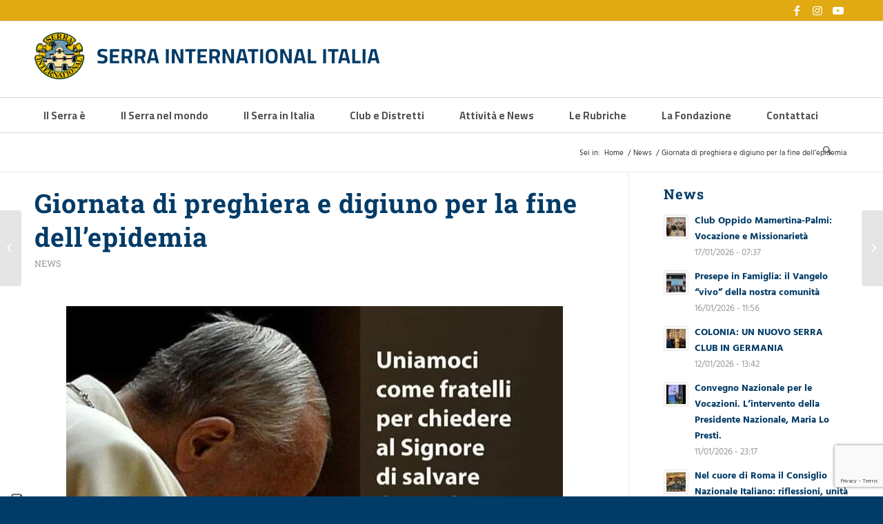

--- FILE ---
content_type: text/html; charset=UTF-8
request_url: https://www.serraclubitalia.it/2020/05/16/giornata-di-preghiera-e-digiuno-per-la-fine-dellepidemia/
body_size: 48330
content:
<!DOCTYPE html>
<html lang="it-IT" class="html_stretched responsive av-preloader-disabled  html_header_top html_logo_left html_bottom_nav_header html_menu_left html_custom html_header_sticky html_header_shrinking_disabled html_header_topbar_active html_mobile_menu_phone html_header_searchicon html_content_align_center html_header_unstick_top_disabled html_header_stretch_disabled html_elegant-blog html_modern-blog html_av-overlay-side html_av-overlay-side-classic html_av-submenu-noclone html_entry_id_43689 av-cookies-no-cookie-consent av-no-preview av-default-lightbox html_text_menu_active av-mobile-menu-switch-default">
<head>
<meta charset="UTF-8" />


<!-- mobile setting -->
<meta name="viewport" content="width=device-width, initial-scale=1">

<!-- Scripts/CSS and wp_head hook -->
			<script type="text/javascript" class="_iub_cs_skip">
				var _iub = _iub || {};
				_iub.csConfiguration = _iub.csConfiguration || {};
				_iub.csConfiguration.siteId = "2509482";
				_iub.csConfiguration.cookiePolicyId = "51244224";
							</script>
			<script class="_iub_cs_skip" src="https://cs.iubenda.com/autoblocking/2509482.js" fetchpriority="low"></script>
			<meta name='robots' content='index, follow, max-image-preview:large, max-snippet:-1, max-video-preview:-1' />

	<!-- This site is optimized with the Yoast SEO plugin v26.7 - https://yoast.com/wordpress/plugins/seo/ -->
	<title>Giornata di preghiera e digiuno per la fine dell’epidemia - Serra Club Italia</title>
	<link rel="canonical" href="https://www.serraclubitalia.it/2020/05/16/giornata-di-preghiera-e-digiuno-per-la-fine-dellepidemia/" />
	<meta property="og:locale" content="it_IT" />
	<meta property="og:type" content="article" />
	<meta property="og:title" content="Giornata di preghiera e digiuno per la fine dell’epidemia - Serra Club Italia" />
	<meta property="og:description" content="Una giornata di preghiera, di digiuno e di invocazione per l’umanità. E’ stato questo l’invito dell’Alto Comitato per la Fratellanza Umana, diramato in tredici lingue diverse, dal persiano allo swahili, per la giornata di giovedì 14 maggio. “Invitiamo tutte le persone, in tutto il mondo &#8211; si legge nel comunicato del 2 maggio &#8211; a [&hellip;]" />
	<meta property="og:url" content="https://www.serraclubitalia.it/2020/05/16/giornata-di-preghiera-e-digiuno-per-la-fine-dellepidemia/" />
	<meta property="og:site_name" content="Serra Club Italia" />
	<meta property="article:published_time" content="2020-05-16T11:15:46+00:00" />
	<meta property="article:modified_time" content="2023-11-14T14:53:14+00:00" />
	<meta property="og:image" content="https://www.serraclubitalia.it/wp-content/uploads/2020/05/Foto-Girnata-di-prehiera.jpg" />
	<meta property="og:image:width" content="720" />
	<meta property="og:image:height" content="600" />
	<meta property="og:image:type" content="image/jpeg" />
	<meta name="author" content="Serra Club Italia" />
	<meta name="twitter:card" content="summary_large_image" />
	<meta name="twitter:label1" content="Scritto da" />
	<meta name="twitter:data1" content="Serra Club Italia" />
	<meta name="twitter:label2" content="Tempo di lettura stimato" />
	<meta name="twitter:data2" content="6 minuti" />
	<script type="application/ld+json" class="yoast-schema-graph">{"@context":"https://schema.org","@graph":[{"@type":"Article","@id":"https://www.serraclubitalia.it/2020/05/16/giornata-di-preghiera-e-digiuno-per-la-fine-dellepidemia/#article","isPartOf":{"@id":"https://www.serraclubitalia.it/2020/05/16/giornata-di-preghiera-e-digiuno-per-la-fine-dellepidemia/"},"author":{"name":"Serra Club Italia","@id":"https://www.serraclubitalia.it/#/schema/person/79c441ef299f750e4702abd26fd7ddc1"},"headline":"Giornata di preghiera e digiuno per la fine dell’epidemia","datePublished":"2020-05-16T11:15:46+00:00","dateModified":"2023-11-14T14:53:14+00:00","mainEntityOfPage":{"@id":"https://www.serraclubitalia.it/2020/05/16/giornata-di-preghiera-e-digiuno-per-la-fine-dellepidemia/"},"wordCount":1119,"image":{"@id":"https://www.serraclubitalia.it/2020/05/16/giornata-di-preghiera-e-digiuno-per-la-fine-dellepidemia/#primaryimage"},"thumbnailUrl":"https://www.serraclubitalia.it/wp-content/uploads/2020/05/Foto-Girnata-di-prehiera.jpg","keywords":["Primo Piano"],"articleSection":["News"],"inLanguage":"it-IT"},{"@type":"WebPage","@id":"https://www.serraclubitalia.it/2020/05/16/giornata-di-preghiera-e-digiuno-per-la-fine-dellepidemia/","url":"https://www.serraclubitalia.it/2020/05/16/giornata-di-preghiera-e-digiuno-per-la-fine-dellepidemia/","name":"Giornata di preghiera e digiuno per la fine dell’epidemia - Serra Club Italia","isPartOf":{"@id":"https://www.serraclubitalia.it/#website"},"primaryImageOfPage":{"@id":"https://www.serraclubitalia.it/2020/05/16/giornata-di-preghiera-e-digiuno-per-la-fine-dellepidemia/#primaryimage"},"image":{"@id":"https://www.serraclubitalia.it/2020/05/16/giornata-di-preghiera-e-digiuno-per-la-fine-dellepidemia/#primaryimage"},"thumbnailUrl":"https://www.serraclubitalia.it/wp-content/uploads/2020/05/Foto-Girnata-di-prehiera.jpg","datePublished":"2020-05-16T11:15:46+00:00","dateModified":"2023-11-14T14:53:14+00:00","author":{"@id":"https://www.serraclubitalia.it/#/schema/person/79c441ef299f750e4702abd26fd7ddc1"},"breadcrumb":{"@id":"https://www.serraclubitalia.it/2020/05/16/giornata-di-preghiera-e-digiuno-per-la-fine-dellepidemia/#breadcrumb"},"inLanguage":"it-IT","potentialAction":[{"@type":"ReadAction","target":["https://www.serraclubitalia.it/2020/05/16/giornata-di-preghiera-e-digiuno-per-la-fine-dellepidemia/"]}]},{"@type":"ImageObject","inLanguage":"it-IT","@id":"https://www.serraclubitalia.it/2020/05/16/giornata-di-preghiera-e-digiuno-per-la-fine-dellepidemia/#primaryimage","url":"https://www.serraclubitalia.it/wp-content/uploads/2020/05/Foto-Girnata-di-prehiera.jpg","contentUrl":"https://www.serraclubitalia.it/wp-content/uploads/2020/05/Foto-Girnata-di-prehiera.jpg","width":720,"height":600},{"@type":"BreadcrumbList","@id":"https://www.serraclubitalia.it/2020/05/16/giornata-di-preghiera-e-digiuno-per-la-fine-dellepidemia/#breadcrumb","itemListElement":[{"@type":"ListItem","position":1,"name":"Home","item":"https://www.serraclubitalia.it/homepage/"},{"@type":"ListItem","position":2,"name":"Giornata di preghiera e digiuno per la fine dell’epidemia"}]},{"@type":"WebSite","@id":"https://www.serraclubitalia.it/#website","url":"https://www.serraclubitalia.it/","name":"Serra Club Italia","description":"","potentialAction":[{"@type":"SearchAction","target":{"@type":"EntryPoint","urlTemplate":"https://www.serraclubitalia.it/?s={search_term_string}"},"query-input":{"@type":"PropertyValueSpecification","valueRequired":true,"valueName":"search_term_string"}}],"inLanguage":"it-IT"},{"@type":"Person","@id":"https://www.serraclubitalia.it/#/schema/person/79c441ef299f750e4702abd26fd7ddc1","name":"Serra Club Italia","image":{"@type":"ImageObject","inLanguage":"it-IT","@id":"https://www.serraclubitalia.it/#/schema/person/image/","url":"https://secure.gravatar.com/avatar/b617ba437ff1767831eb5b685b6af6e393ccbcbe6c50b96888749cc519b72d72?s=96&d=mm&r=g","contentUrl":"https://secure.gravatar.com/avatar/b617ba437ff1767831eb5b685b6af6e393ccbcbe6c50b96888749cc519b72d72?s=96&d=mm&r=g","caption":"Serra Club Italia"}}]}</script>
	<!-- / Yoast SEO plugin. -->


<link rel='dns-prefetch' href='//cdn.iubenda.com' />
<link rel="alternate" type="application/rss+xml" title="Serra Club Italia &raquo; Feed" href="https://www.serraclubitalia.it/feed/" />
<link rel="alternate" type="application/rss+xml" title="Serra Club Italia &raquo; Feed dei commenti" href="https://www.serraclubitalia.it/comments/feed/" />
<link rel="alternate" title="oEmbed (JSON)" type="application/json+oembed" href="https://www.serraclubitalia.it/wp-json/oembed/1.0/embed?url=https%3A%2F%2Fwww.serraclubitalia.it%2F2020%2F05%2F16%2Fgiornata-di-preghiera-e-digiuno-per-la-fine-dellepidemia%2F" />
<link rel="alternate" title="oEmbed (XML)" type="text/xml+oembed" href="https://www.serraclubitalia.it/wp-json/oembed/1.0/embed?url=https%3A%2F%2Fwww.serraclubitalia.it%2F2020%2F05%2F16%2Fgiornata-di-preghiera-e-digiuno-per-la-fine-dellepidemia%2F&#038;format=xml" />
		<!-- This site uses the Google Analytics by MonsterInsights plugin v9.11.1 - Using Analytics tracking - https://www.monsterinsights.com/ -->
							<script src="//www.googletagmanager.com/gtag/js?id=G-D0K1KGE2C1"  data-cfasync="false" data-wpfc-render="false" type="text/javascript" async></script>
			<script data-cfasync="false" data-wpfc-render="false" type="text/javascript">
				var mi_version = '9.11.1';
				var mi_track_user = true;
				var mi_no_track_reason = '';
								var MonsterInsightsDefaultLocations = {"page_location":"https:\/\/www.serraclubitalia.it\/2020\/05\/16\/giornata-di-preghiera-e-digiuno-per-la-fine-dellepidemia\/","page_referrer":"https:\/\/www.serraclubitalia.it\/author\/serraclub\/page\/15?doing_wp_cron=1599802225.4269750118255615234375"};
								if ( typeof MonsterInsightsPrivacyGuardFilter === 'function' ) {
					var MonsterInsightsLocations = (typeof MonsterInsightsExcludeQuery === 'object') ? MonsterInsightsPrivacyGuardFilter( MonsterInsightsExcludeQuery ) : MonsterInsightsPrivacyGuardFilter( MonsterInsightsDefaultLocations );
				} else {
					var MonsterInsightsLocations = (typeof MonsterInsightsExcludeQuery === 'object') ? MonsterInsightsExcludeQuery : MonsterInsightsDefaultLocations;
				}

								var disableStrs = [
										'ga-disable-G-D0K1KGE2C1',
									];

				/* Function to detect opted out users */
				function __gtagTrackerIsOptedOut() {
					for (var index = 0; index < disableStrs.length; index++) {
						if (document.cookie.indexOf(disableStrs[index] + '=true') > -1) {
							return true;
						}
					}

					return false;
				}

				/* Disable tracking if the opt-out cookie exists. */
				if (__gtagTrackerIsOptedOut()) {
					for (var index = 0; index < disableStrs.length; index++) {
						window[disableStrs[index]] = true;
					}
				}

				/* Opt-out function */
				function __gtagTrackerOptout() {
					for (var index = 0; index < disableStrs.length; index++) {
						document.cookie = disableStrs[index] + '=true; expires=Thu, 31 Dec 2099 23:59:59 UTC; path=/';
						window[disableStrs[index]] = true;
					}
				}

				if ('undefined' === typeof gaOptout) {
					function gaOptout() {
						__gtagTrackerOptout();
					}
				}
								window.dataLayer = window.dataLayer || [];

				window.MonsterInsightsDualTracker = {
					helpers: {},
					trackers: {},
				};
				if (mi_track_user) {
					function __gtagDataLayer() {
						dataLayer.push(arguments);
					}

					function __gtagTracker(type, name, parameters) {
						if (!parameters) {
							parameters = {};
						}

						if (parameters.send_to) {
							__gtagDataLayer.apply(null, arguments);
							return;
						}

						if (type === 'event') {
														parameters.send_to = monsterinsights_frontend.v4_id;
							var hookName = name;
							if (typeof parameters['event_category'] !== 'undefined') {
								hookName = parameters['event_category'] + ':' + name;
							}

							if (typeof MonsterInsightsDualTracker.trackers[hookName] !== 'undefined') {
								MonsterInsightsDualTracker.trackers[hookName](parameters);
							} else {
								__gtagDataLayer('event', name, parameters);
							}
							
						} else {
							__gtagDataLayer.apply(null, arguments);
						}
					}

					__gtagTracker('js', new Date());
					__gtagTracker('set', {
						'developer_id.dZGIzZG': true,
											});
					if ( MonsterInsightsLocations.page_location ) {
						__gtagTracker('set', MonsterInsightsLocations);
					}
										__gtagTracker('config', 'G-D0K1KGE2C1', {"forceSSL":"true","link_attribution":"true"} );
										window.gtag = __gtagTracker;										(function () {
						/* https://developers.google.com/analytics/devguides/collection/analyticsjs/ */
						/* ga and __gaTracker compatibility shim. */
						var noopfn = function () {
							return null;
						};
						var newtracker = function () {
							return new Tracker();
						};
						var Tracker = function () {
							return null;
						};
						var p = Tracker.prototype;
						p.get = noopfn;
						p.set = noopfn;
						p.send = function () {
							var args = Array.prototype.slice.call(arguments);
							args.unshift('send');
							__gaTracker.apply(null, args);
						};
						var __gaTracker = function () {
							var len = arguments.length;
							if (len === 0) {
								return;
							}
							var f = arguments[len - 1];
							if (typeof f !== 'object' || f === null || typeof f.hitCallback !== 'function') {
								if ('send' === arguments[0]) {
									var hitConverted, hitObject = false, action;
									if ('event' === arguments[1]) {
										if ('undefined' !== typeof arguments[3]) {
											hitObject = {
												'eventAction': arguments[3],
												'eventCategory': arguments[2],
												'eventLabel': arguments[4],
												'value': arguments[5] ? arguments[5] : 1,
											}
										}
									}
									if ('pageview' === arguments[1]) {
										if ('undefined' !== typeof arguments[2]) {
											hitObject = {
												'eventAction': 'page_view',
												'page_path': arguments[2],
											}
										}
									}
									if (typeof arguments[2] === 'object') {
										hitObject = arguments[2];
									}
									if (typeof arguments[5] === 'object') {
										Object.assign(hitObject, arguments[5]);
									}
									if ('undefined' !== typeof arguments[1].hitType) {
										hitObject = arguments[1];
										if ('pageview' === hitObject.hitType) {
											hitObject.eventAction = 'page_view';
										}
									}
									if (hitObject) {
										action = 'timing' === arguments[1].hitType ? 'timing_complete' : hitObject.eventAction;
										hitConverted = mapArgs(hitObject);
										__gtagTracker('event', action, hitConverted);
									}
								}
								return;
							}

							function mapArgs(args) {
								var arg, hit = {};
								var gaMap = {
									'eventCategory': 'event_category',
									'eventAction': 'event_action',
									'eventLabel': 'event_label',
									'eventValue': 'event_value',
									'nonInteraction': 'non_interaction',
									'timingCategory': 'event_category',
									'timingVar': 'name',
									'timingValue': 'value',
									'timingLabel': 'event_label',
									'page': 'page_path',
									'location': 'page_location',
									'title': 'page_title',
									'referrer' : 'page_referrer',
								};
								for (arg in args) {
																		if (!(!args.hasOwnProperty(arg) || !gaMap.hasOwnProperty(arg))) {
										hit[gaMap[arg]] = args[arg];
									} else {
										hit[arg] = args[arg];
									}
								}
								return hit;
							}

							try {
								f.hitCallback();
							} catch (ex) {
							}
						};
						__gaTracker.create = newtracker;
						__gaTracker.getByName = newtracker;
						__gaTracker.getAll = function () {
							return [];
						};
						__gaTracker.remove = noopfn;
						__gaTracker.loaded = true;
						window['__gaTracker'] = __gaTracker;
					})();
									} else {
										console.log("");
					(function () {
						function __gtagTracker() {
							return null;
						}

						window['__gtagTracker'] = __gtagTracker;
						window['gtag'] = __gtagTracker;
					})();
									}
			</script>
							<!-- / Google Analytics by MonsterInsights -->
		<style id='wp-img-auto-sizes-contain-inline-css' type='text/css'>
img:is([sizes=auto i],[sizes^="auto," i]){contain-intrinsic-size:3000px 1500px}
/*# sourceURL=wp-img-auto-sizes-contain-inline-css */
</style>
<style id='wp-emoji-styles-inline-css' type='text/css'>

	img.wp-smiley, img.emoji {
		display: inline !important;
		border: none !important;
		box-shadow: none !important;
		height: 1em !important;
		width: 1em !important;
		margin: 0 0.07em !important;
		vertical-align: -0.1em !important;
		background: none !important;
		padding: 0 !important;
	}
/*# sourceURL=wp-emoji-styles-inline-css */
</style>
<style id='wp-block-library-inline-css' type='text/css'>
:root{--wp-block-synced-color:#7a00df;--wp-block-synced-color--rgb:122,0,223;--wp-bound-block-color:var(--wp-block-synced-color);--wp-editor-canvas-background:#ddd;--wp-admin-theme-color:#007cba;--wp-admin-theme-color--rgb:0,124,186;--wp-admin-theme-color-darker-10:#006ba1;--wp-admin-theme-color-darker-10--rgb:0,107,160.5;--wp-admin-theme-color-darker-20:#005a87;--wp-admin-theme-color-darker-20--rgb:0,90,135;--wp-admin-border-width-focus:2px}@media (min-resolution:192dpi){:root{--wp-admin-border-width-focus:1.5px}}.wp-element-button{cursor:pointer}:root .has-very-light-gray-background-color{background-color:#eee}:root .has-very-dark-gray-background-color{background-color:#313131}:root .has-very-light-gray-color{color:#eee}:root .has-very-dark-gray-color{color:#313131}:root .has-vivid-green-cyan-to-vivid-cyan-blue-gradient-background{background:linear-gradient(135deg,#00d084,#0693e3)}:root .has-purple-crush-gradient-background{background:linear-gradient(135deg,#34e2e4,#4721fb 50%,#ab1dfe)}:root .has-hazy-dawn-gradient-background{background:linear-gradient(135deg,#faaca8,#dad0ec)}:root .has-subdued-olive-gradient-background{background:linear-gradient(135deg,#fafae1,#67a671)}:root .has-atomic-cream-gradient-background{background:linear-gradient(135deg,#fdd79a,#004a59)}:root .has-nightshade-gradient-background{background:linear-gradient(135deg,#330968,#31cdcf)}:root .has-midnight-gradient-background{background:linear-gradient(135deg,#020381,#2874fc)}:root{--wp--preset--font-size--normal:16px;--wp--preset--font-size--huge:42px}.has-regular-font-size{font-size:1em}.has-larger-font-size{font-size:2.625em}.has-normal-font-size{font-size:var(--wp--preset--font-size--normal)}.has-huge-font-size{font-size:var(--wp--preset--font-size--huge)}.has-text-align-center{text-align:center}.has-text-align-left{text-align:left}.has-text-align-right{text-align:right}.has-fit-text{white-space:nowrap!important}#end-resizable-editor-section{display:none}.aligncenter{clear:both}.items-justified-left{justify-content:flex-start}.items-justified-center{justify-content:center}.items-justified-right{justify-content:flex-end}.items-justified-space-between{justify-content:space-between}.screen-reader-text{border:0;clip-path:inset(50%);height:1px;margin:-1px;overflow:hidden;padding:0;position:absolute;width:1px;word-wrap:normal!important}.screen-reader-text:focus{background-color:#ddd;clip-path:none;color:#444;display:block;font-size:1em;height:auto;left:5px;line-height:normal;padding:15px 23px 14px;text-decoration:none;top:5px;width:auto;z-index:100000}html :where(.has-border-color){border-style:solid}html :where([style*=border-top-color]){border-top-style:solid}html :where([style*=border-right-color]){border-right-style:solid}html :where([style*=border-bottom-color]){border-bottom-style:solid}html :where([style*=border-left-color]){border-left-style:solid}html :where([style*=border-width]){border-style:solid}html :where([style*=border-top-width]){border-top-style:solid}html :where([style*=border-right-width]){border-right-style:solid}html :where([style*=border-bottom-width]){border-bottom-style:solid}html :where([style*=border-left-width]){border-left-style:solid}html :where(img[class*=wp-image-]){height:auto;max-width:100%}:where(figure){margin:0 0 1em}html :where(.is-position-sticky){--wp-admin--admin-bar--position-offset:var(--wp-admin--admin-bar--height,0px)}@media screen and (max-width:600px){html :where(.is-position-sticky){--wp-admin--admin-bar--position-offset:0px}}

/*# sourceURL=wp-block-library-inline-css */
</style><style id='global-styles-inline-css' type='text/css'>
:root{--wp--preset--aspect-ratio--square: 1;--wp--preset--aspect-ratio--4-3: 4/3;--wp--preset--aspect-ratio--3-4: 3/4;--wp--preset--aspect-ratio--3-2: 3/2;--wp--preset--aspect-ratio--2-3: 2/3;--wp--preset--aspect-ratio--16-9: 16/9;--wp--preset--aspect-ratio--9-16: 9/16;--wp--preset--color--black: #000000;--wp--preset--color--cyan-bluish-gray: #abb8c3;--wp--preset--color--white: #ffffff;--wp--preset--color--pale-pink: #f78da7;--wp--preset--color--vivid-red: #cf2e2e;--wp--preset--color--luminous-vivid-orange: #ff6900;--wp--preset--color--luminous-vivid-amber: #fcb900;--wp--preset--color--light-green-cyan: #7bdcb5;--wp--preset--color--vivid-green-cyan: #00d084;--wp--preset--color--pale-cyan-blue: #8ed1fc;--wp--preset--color--vivid-cyan-blue: #0693e3;--wp--preset--color--vivid-purple: #9b51e0;--wp--preset--color--metallic-red: #b02b2c;--wp--preset--color--maximum-yellow-red: #edae44;--wp--preset--color--yellow-sun: #eeee22;--wp--preset--color--palm-leaf: #83a846;--wp--preset--color--aero: #7bb0e7;--wp--preset--color--old-lavender: #745f7e;--wp--preset--color--steel-teal: #5f8789;--wp--preset--color--raspberry-pink: #d65799;--wp--preset--color--medium-turquoise: #4ecac2;--wp--preset--gradient--vivid-cyan-blue-to-vivid-purple: linear-gradient(135deg,rgb(6,147,227) 0%,rgb(155,81,224) 100%);--wp--preset--gradient--light-green-cyan-to-vivid-green-cyan: linear-gradient(135deg,rgb(122,220,180) 0%,rgb(0,208,130) 100%);--wp--preset--gradient--luminous-vivid-amber-to-luminous-vivid-orange: linear-gradient(135deg,rgb(252,185,0) 0%,rgb(255,105,0) 100%);--wp--preset--gradient--luminous-vivid-orange-to-vivid-red: linear-gradient(135deg,rgb(255,105,0) 0%,rgb(207,46,46) 100%);--wp--preset--gradient--very-light-gray-to-cyan-bluish-gray: linear-gradient(135deg,rgb(238,238,238) 0%,rgb(169,184,195) 100%);--wp--preset--gradient--cool-to-warm-spectrum: linear-gradient(135deg,rgb(74,234,220) 0%,rgb(151,120,209) 20%,rgb(207,42,186) 40%,rgb(238,44,130) 60%,rgb(251,105,98) 80%,rgb(254,248,76) 100%);--wp--preset--gradient--blush-light-purple: linear-gradient(135deg,rgb(255,206,236) 0%,rgb(152,150,240) 100%);--wp--preset--gradient--blush-bordeaux: linear-gradient(135deg,rgb(254,205,165) 0%,rgb(254,45,45) 50%,rgb(107,0,62) 100%);--wp--preset--gradient--luminous-dusk: linear-gradient(135deg,rgb(255,203,112) 0%,rgb(199,81,192) 50%,rgb(65,88,208) 100%);--wp--preset--gradient--pale-ocean: linear-gradient(135deg,rgb(255,245,203) 0%,rgb(182,227,212) 50%,rgb(51,167,181) 100%);--wp--preset--gradient--electric-grass: linear-gradient(135deg,rgb(202,248,128) 0%,rgb(113,206,126) 100%);--wp--preset--gradient--midnight: linear-gradient(135deg,rgb(2,3,129) 0%,rgb(40,116,252) 100%);--wp--preset--font-size--small: 1rem;--wp--preset--font-size--medium: 1.125rem;--wp--preset--font-size--large: 1.75rem;--wp--preset--font-size--x-large: clamp(1.75rem, 3vw, 2.25rem);--wp--preset--spacing--20: 0.44rem;--wp--preset--spacing--30: 0.67rem;--wp--preset--spacing--40: 1rem;--wp--preset--spacing--50: 1.5rem;--wp--preset--spacing--60: 2.25rem;--wp--preset--spacing--70: 3.38rem;--wp--preset--spacing--80: 5.06rem;--wp--preset--shadow--natural: 6px 6px 9px rgba(0, 0, 0, 0.2);--wp--preset--shadow--deep: 12px 12px 50px rgba(0, 0, 0, 0.4);--wp--preset--shadow--sharp: 6px 6px 0px rgba(0, 0, 0, 0.2);--wp--preset--shadow--outlined: 6px 6px 0px -3px rgb(255, 255, 255), 6px 6px rgb(0, 0, 0);--wp--preset--shadow--crisp: 6px 6px 0px rgb(0, 0, 0);}:root { --wp--style--global--content-size: 800px;--wp--style--global--wide-size: 1130px; }:where(body) { margin: 0; }.wp-site-blocks > .alignleft { float: left; margin-right: 2em; }.wp-site-blocks > .alignright { float: right; margin-left: 2em; }.wp-site-blocks > .aligncenter { justify-content: center; margin-left: auto; margin-right: auto; }:where(.is-layout-flex){gap: 0.5em;}:where(.is-layout-grid){gap: 0.5em;}.is-layout-flow > .alignleft{float: left;margin-inline-start: 0;margin-inline-end: 2em;}.is-layout-flow > .alignright{float: right;margin-inline-start: 2em;margin-inline-end: 0;}.is-layout-flow > .aligncenter{margin-left: auto !important;margin-right: auto !important;}.is-layout-constrained > .alignleft{float: left;margin-inline-start: 0;margin-inline-end: 2em;}.is-layout-constrained > .alignright{float: right;margin-inline-start: 2em;margin-inline-end: 0;}.is-layout-constrained > .aligncenter{margin-left: auto !important;margin-right: auto !important;}.is-layout-constrained > :where(:not(.alignleft):not(.alignright):not(.alignfull)){max-width: var(--wp--style--global--content-size);margin-left: auto !important;margin-right: auto !important;}.is-layout-constrained > .alignwide{max-width: var(--wp--style--global--wide-size);}body .is-layout-flex{display: flex;}.is-layout-flex{flex-wrap: wrap;align-items: center;}.is-layout-flex > :is(*, div){margin: 0;}body .is-layout-grid{display: grid;}.is-layout-grid > :is(*, div){margin: 0;}body{padding-top: 0px;padding-right: 0px;padding-bottom: 0px;padding-left: 0px;}a:where(:not(.wp-element-button)){text-decoration: underline;}:root :where(.wp-element-button, .wp-block-button__link){background-color: #32373c;border-width: 0;color: #fff;font-family: inherit;font-size: inherit;font-style: inherit;font-weight: inherit;letter-spacing: inherit;line-height: inherit;padding-top: calc(0.667em + 2px);padding-right: calc(1.333em + 2px);padding-bottom: calc(0.667em + 2px);padding-left: calc(1.333em + 2px);text-decoration: none;text-transform: inherit;}.has-black-color{color: var(--wp--preset--color--black) !important;}.has-cyan-bluish-gray-color{color: var(--wp--preset--color--cyan-bluish-gray) !important;}.has-white-color{color: var(--wp--preset--color--white) !important;}.has-pale-pink-color{color: var(--wp--preset--color--pale-pink) !important;}.has-vivid-red-color{color: var(--wp--preset--color--vivid-red) !important;}.has-luminous-vivid-orange-color{color: var(--wp--preset--color--luminous-vivid-orange) !important;}.has-luminous-vivid-amber-color{color: var(--wp--preset--color--luminous-vivid-amber) !important;}.has-light-green-cyan-color{color: var(--wp--preset--color--light-green-cyan) !important;}.has-vivid-green-cyan-color{color: var(--wp--preset--color--vivid-green-cyan) !important;}.has-pale-cyan-blue-color{color: var(--wp--preset--color--pale-cyan-blue) !important;}.has-vivid-cyan-blue-color{color: var(--wp--preset--color--vivid-cyan-blue) !important;}.has-vivid-purple-color{color: var(--wp--preset--color--vivid-purple) !important;}.has-metallic-red-color{color: var(--wp--preset--color--metallic-red) !important;}.has-maximum-yellow-red-color{color: var(--wp--preset--color--maximum-yellow-red) !important;}.has-yellow-sun-color{color: var(--wp--preset--color--yellow-sun) !important;}.has-palm-leaf-color{color: var(--wp--preset--color--palm-leaf) !important;}.has-aero-color{color: var(--wp--preset--color--aero) !important;}.has-old-lavender-color{color: var(--wp--preset--color--old-lavender) !important;}.has-steel-teal-color{color: var(--wp--preset--color--steel-teal) !important;}.has-raspberry-pink-color{color: var(--wp--preset--color--raspberry-pink) !important;}.has-medium-turquoise-color{color: var(--wp--preset--color--medium-turquoise) !important;}.has-black-background-color{background-color: var(--wp--preset--color--black) !important;}.has-cyan-bluish-gray-background-color{background-color: var(--wp--preset--color--cyan-bluish-gray) !important;}.has-white-background-color{background-color: var(--wp--preset--color--white) !important;}.has-pale-pink-background-color{background-color: var(--wp--preset--color--pale-pink) !important;}.has-vivid-red-background-color{background-color: var(--wp--preset--color--vivid-red) !important;}.has-luminous-vivid-orange-background-color{background-color: var(--wp--preset--color--luminous-vivid-orange) !important;}.has-luminous-vivid-amber-background-color{background-color: var(--wp--preset--color--luminous-vivid-amber) !important;}.has-light-green-cyan-background-color{background-color: var(--wp--preset--color--light-green-cyan) !important;}.has-vivid-green-cyan-background-color{background-color: var(--wp--preset--color--vivid-green-cyan) !important;}.has-pale-cyan-blue-background-color{background-color: var(--wp--preset--color--pale-cyan-blue) !important;}.has-vivid-cyan-blue-background-color{background-color: var(--wp--preset--color--vivid-cyan-blue) !important;}.has-vivid-purple-background-color{background-color: var(--wp--preset--color--vivid-purple) !important;}.has-metallic-red-background-color{background-color: var(--wp--preset--color--metallic-red) !important;}.has-maximum-yellow-red-background-color{background-color: var(--wp--preset--color--maximum-yellow-red) !important;}.has-yellow-sun-background-color{background-color: var(--wp--preset--color--yellow-sun) !important;}.has-palm-leaf-background-color{background-color: var(--wp--preset--color--palm-leaf) !important;}.has-aero-background-color{background-color: var(--wp--preset--color--aero) !important;}.has-old-lavender-background-color{background-color: var(--wp--preset--color--old-lavender) !important;}.has-steel-teal-background-color{background-color: var(--wp--preset--color--steel-teal) !important;}.has-raspberry-pink-background-color{background-color: var(--wp--preset--color--raspberry-pink) !important;}.has-medium-turquoise-background-color{background-color: var(--wp--preset--color--medium-turquoise) !important;}.has-black-border-color{border-color: var(--wp--preset--color--black) !important;}.has-cyan-bluish-gray-border-color{border-color: var(--wp--preset--color--cyan-bluish-gray) !important;}.has-white-border-color{border-color: var(--wp--preset--color--white) !important;}.has-pale-pink-border-color{border-color: var(--wp--preset--color--pale-pink) !important;}.has-vivid-red-border-color{border-color: var(--wp--preset--color--vivid-red) !important;}.has-luminous-vivid-orange-border-color{border-color: var(--wp--preset--color--luminous-vivid-orange) !important;}.has-luminous-vivid-amber-border-color{border-color: var(--wp--preset--color--luminous-vivid-amber) !important;}.has-light-green-cyan-border-color{border-color: var(--wp--preset--color--light-green-cyan) !important;}.has-vivid-green-cyan-border-color{border-color: var(--wp--preset--color--vivid-green-cyan) !important;}.has-pale-cyan-blue-border-color{border-color: var(--wp--preset--color--pale-cyan-blue) !important;}.has-vivid-cyan-blue-border-color{border-color: var(--wp--preset--color--vivid-cyan-blue) !important;}.has-vivid-purple-border-color{border-color: var(--wp--preset--color--vivid-purple) !important;}.has-metallic-red-border-color{border-color: var(--wp--preset--color--metallic-red) !important;}.has-maximum-yellow-red-border-color{border-color: var(--wp--preset--color--maximum-yellow-red) !important;}.has-yellow-sun-border-color{border-color: var(--wp--preset--color--yellow-sun) !important;}.has-palm-leaf-border-color{border-color: var(--wp--preset--color--palm-leaf) !important;}.has-aero-border-color{border-color: var(--wp--preset--color--aero) !important;}.has-old-lavender-border-color{border-color: var(--wp--preset--color--old-lavender) !important;}.has-steel-teal-border-color{border-color: var(--wp--preset--color--steel-teal) !important;}.has-raspberry-pink-border-color{border-color: var(--wp--preset--color--raspberry-pink) !important;}.has-medium-turquoise-border-color{border-color: var(--wp--preset--color--medium-turquoise) !important;}.has-vivid-cyan-blue-to-vivid-purple-gradient-background{background: var(--wp--preset--gradient--vivid-cyan-blue-to-vivid-purple) !important;}.has-light-green-cyan-to-vivid-green-cyan-gradient-background{background: var(--wp--preset--gradient--light-green-cyan-to-vivid-green-cyan) !important;}.has-luminous-vivid-amber-to-luminous-vivid-orange-gradient-background{background: var(--wp--preset--gradient--luminous-vivid-amber-to-luminous-vivid-orange) !important;}.has-luminous-vivid-orange-to-vivid-red-gradient-background{background: var(--wp--preset--gradient--luminous-vivid-orange-to-vivid-red) !important;}.has-very-light-gray-to-cyan-bluish-gray-gradient-background{background: var(--wp--preset--gradient--very-light-gray-to-cyan-bluish-gray) !important;}.has-cool-to-warm-spectrum-gradient-background{background: var(--wp--preset--gradient--cool-to-warm-spectrum) !important;}.has-blush-light-purple-gradient-background{background: var(--wp--preset--gradient--blush-light-purple) !important;}.has-blush-bordeaux-gradient-background{background: var(--wp--preset--gradient--blush-bordeaux) !important;}.has-luminous-dusk-gradient-background{background: var(--wp--preset--gradient--luminous-dusk) !important;}.has-pale-ocean-gradient-background{background: var(--wp--preset--gradient--pale-ocean) !important;}.has-electric-grass-gradient-background{background: var(--wp--preset--gradient--electric-grass) !important;}.has-midnight-gradient-background{background: var(--wp--preset--gradient--midnight) !important;}.has-small-font-size{font-size: var(--wp--preset--font-size--small) !important;}.has-medium-font-size{font-size: var(--wp--preset--font-size--medium) !important;}.has-large-font-size{font-size: var(--wp--preset--font-size--large) !important;}.has-x-large-font-size{font-size: var(--wp--preset--font-size--x-large) !important;}
/*# sourceURL=global-styles-inline-css */
</style>

<link rel='stylesheet' id='contact-form-7-css' href='https://www.serraclubitalia.it/wp-content/plugins/contact-form-7/includes/css/styles.css?ver=6.1.4' type='text/css' media='all' />
<link rel='stylesheet' id='serraclub_admin_serraclub-admin-style-css' href='https://www.serraclubitalia.it/wp-content/plugins/serraclub-admin/css/style.css?ver=0.1' type='text/css' media='all' />
<link rel='stylesheet' id='avia-merged-styles-css' href='https://www.serraclubitalia.it/wp-content/uploads/dynamic_avia/avia-merged-styles-3d9eca7f74d0d2826323d0d48fb8b8bc---691e33150012e.css' type='text/css' media='all' />
<script type="text/javascript" src="https://www.serraclubitalia.it/wp-includes/js/jquery/jquery.min.js?ver=3.7.1" id="jquery-core-js"></script>
<script type="text/javascript" src="https://www.serraclubitalia.it/wp-includes/js/jquery/jquery-migrate.min.js?ver=3.4.1" id="jquery-migrate-js"></script>

<script  type="text/javascript" class=" _iub_cs_skip" type="text/javascript" id="iubenda-head-inline-scripts-0">
/* <![CDATA[ */
var _iub = _iub || [];
_iub.csConfiguration = {"askConsentAtCookiePolicyUpdate":true,"countryDetection":true,"enableFadp":true,"enableLgpd":true,"enableUspr":true,"floatingPreferencesButtonDisplay":"anchored-bottom-left","logLevel":"error","perPurposeConsent":true,"preferenceCookie":{"expireAfter":180},"siteId":2509482,"whitelabel":false,"cookiePolicyId":51244224,"lang":"it", "banner":{ "acceptButtonColor":"#013A67","acceptButtonDisplay":true,"backgroundColor":"#FFFFFF","brandBackgroundColor":"#E1AA12","closeButtonRejects":true,"customizeButtonColor":"#E1AA12","customizeButtonDisplay":true,"explicitWithdrawal":true,"fontSizeBody":"16px","fontSizeCloseButton":"16px","listPurposes":true,"logo":"[data-uri]","position":"bottom","rejectButtonColor":"#013A67","rejectButtonDisplay":true,"showPurposesToggles":true,"textColor":"#013A67" }};

//# sourceURL=iubenda-head-inline-scripts-0
/* ]]> */
</script>
<script  type="text/javascript" class=" _iub_cs_skip" type="text/javascript" src="//cdn.iubenda.com/cs/gpp/stub.js?ver=3.12.5" id="iubenda-head-scripts-1-js"></script>
<script  type="text/javascript" charset="UTF-8" async="" class=" _iub_cs_skip" type="text/javascript" src="//cdn.iubenda.com/cs/iubenda_cs.js?ver=3.12.5" id="iubenda-head-scripts-2-js"></script>
<script type="text/javascript" src="https://www.serraclubitalia.it/wp-content/plugins/google-analytics-for-wordpress/assets/js/frontend-gtag.min.js?ver=9.11.1" id="monsterinsights-frontend-script-js" async="async" data-wp-strategy="async"></script>
<script data-cfasync="false" data-wpfc-render="false" type="text/javascript" id='monsterinsights-frontend-script-js-extra'>/* <![CDATA[ */
var monsterinsights_frontend = {"js_events_tracking":"true","download_extensions":"doc,pdf,ppt,zip,xls,docx,pptx,xlsx","inbound_paths":"[{\"path\":\"\\\/go\\\/\",\"label\":\"affiliate\"},{\"path\":\"\\\/recommend\\\/\",\"label\":\"affiliate\"}]","home_url":"https:\/\/www.serraclubitalia.it","hash_tracking":"false","v4_id":"G-D0K1KGE2C1"};/* ]]> */
</script>
<script type="text/javascript" src="https://www.serraclubitalia.it/wp-content/uploads/dynamic_avia/avia-head-scripts-9eef1ac3070f514c1243cd4d9c060dbd---67e53e2867dc5.js" id="avia-head-scripts-js"></script>
<link rel="https://api.w.org/" href="https://www.serraclubitalia.it/wp-json/" /><link rel="alternate" title="JSON" type="application/json" href="https://www.serraclubitalia.it/wp-json/wp/v2/posts/43689" /><link rel="EditURI" type="application/rsd+xml" title="RSD" href="https://www.serraclubitalia.it/xmlrpc.php?rsd" />
<link rel='shortlink' href='https://www.serraclubitalia.it/?p=43689' />
<link rel="profile" href="http://gmpg.org/xfn/11" />
<link rel="alternate" type="application/rss+xml" title="Serra Club Italia RSS2 Feed" href="https://www.serraclubitalia.it/feed/" />
<link rel="pingback" href="https://www.serraclubitalia.it/xmlrpc.php" />

<style type='text/css' media='screen'>
 #top #header_main > .container, #top #header_main > .container .main_menu  .av-main-nav > li > a, #top #header_main #menu-item-shop .cart_dropdown_link{ height:110px; line-height: 110px; }
 .html_top_nav_header .av-logo-container{ height:110px;  }
 .html_header_top.html_header_sticky #top #wrap_all #main{ padding-top:192px; } 
</style>
<!--[if lt IE 9]><script src="https://www.serraclubitalia.it/wp-content/themes/enfold/js/html5shiv.js"></script><![endif]-->
<link rel="icon" href="https://www.serraclubitalia.it/wp-content/uploads/2018/09/favicon.ico" type="image/x-icon">

<!-- To speed up the rendering and to display the site as fast as possible to the user we include some styles and scripts for above the fold content inline -->
<script type="text/javascript">'use strict';var avia_is_mobile=!1;if(/Android|webOS|iPhone|iPad|iPod|BlackBerry|IEMobile|Opera Mini/i.test(navigator.userAgent)&&'ontouchstart' in document.documentElement){avia_is_mobile=!0;document.documentElement.className+=' avia_mobile '}
else{document.documentElement.className+=' avia_desktop '};document.documentElement.className+=' js_active ';(function(){var e=['-webkit-','-moz-','-ms-',''],n='',o=!1,a=!1;for(var t in e){if(e[t]+'transform' in document.documentElement.style){o=!0;n=e[t]+'transform'};if(e[t]+'perspective' in document.documentElement.style){a=!0}};if(o){document.documentElement.className+=' avia_transform '};if(a){document.documentElement.className+=' avia_transform3d '};if(typeof document.getElementsByClassName=='function'&&typeof document.documentElement.getBoundingClientRect=='function'&&avia_is_mobile==!1){if(n&&window.innerHeight>0){setTimeout(function(){var e=0,o={},a=0,t=document.getElementsByClassName('av-parallax'),i=window.pageYOffset||document.documentElement.scrollTop;for(e=0;e<t.length;e++){t[e].style.top='0px';o=t[e].getBoundingClientRect();a=Math.ceil((window.innerHeight+i-o.top)*0.3);t[e].style[n]='translate(0px, '+a+'px)';t[e].style.top='auto';t[e].className+=' enabled-parallax '}},50)}}})();</script>		<style type="text/css" id="wp-custom-css">
			

#top .flex_column_table.av-equal-height-column-flextable.av-4ycfsh-839a47ef3410e727b48345871218a72b{
	margin-bottom:1em;
}
#top .av-special-heading.av-locwtsn3-36555e145cd862659ddfd1a34b6547e4{
	margin-top:1em;
}		</style>
		<style type="text/css">
		@font-face {font-family: 'entypo-fontello'; font-weight: normal; font-style: normal; font-display: auto;
		src: url('https://www.serraclubitalia.it/wp-content/themes/enfold/config-templatebuilder/avia-template-builder/assets/fonts/entypo-fontello.woff2') format('woff2'),
		url('https://www.serraclubitalia.it/wp-content/themes/enfold/config-templatebuilder/avia-template-builder/assets/fonts/entypo-fontello.woff') format('woff'),
		url('https://www.serraclubitalia.it/wp-content/themes/enfold/config-templatebuilder/avia-template-builder/assets/fonts/entypo-fontello.ttf') format('truetype'),
		url('https://www.serraclubitalia.it/wp-content/themes/enfold/config-templatebuilder/avia-template-builder/assets/fonts/entypo-fontello.svg#entypo-fontello') format('svg'),
		url('https://www.serraclubitalia.it/wp-content/themes/enfold/config-templatebuilder/avia-template-builder/assets/fonts/entypo-fontello.eot'),
		url('https://www.serraclubitalia.it/wp-content/themes/enfold/config-templatebuilder/avia-template-builder/assets/fonts/entypo-fontello.eot?#iefix') format('embedded-opentype');
		} #top .avia-font-entypo-fontello, body .avia-font-entypo-fontello, html body [data-av_iconfont='entypo-fontello']:before{ font-family: 'entypo-fontello'; }
		
		@font-face {font-family: 'fontello'; font-weight: normal; font-style: normal; font-display: auto;
		src: url('https://www.serraclubitalia.it/wp-content/uploads/avia_fonts/fontello/fontello.woff2') format('woff2'),
		url('https://www.serraclubitalia.it/wp-content/uploads/avia_fonts/fontello/fontello.woff') format('woff'),
		url('https://www.serraclubitalia.it/wp-content/uploads/avia_fonts/fontello/fontello.ttf') format('truetype'),
		url('https://www.serraclubitalia.it/wp-content/uploads/avia_fonts/fontello/fontello.svg#fontello') format('svg'),
		url('https://www.serraclubitalia.it/wp-content/uploads/avia_fonts/fontello/fontello.eot'),
		url('https://www.serraclubitalia.it/wp-content/uploads/avia_fonts/fontello/fontello.eot?#iefix') format('embedded-opentype');
		} #top .avia-font-fontello, body .avia-font-fontello, html body [data-av_iconfont='fontello']:before{ font-family: 'fontello'; }
		</style>

<!--
Debugging Info for Theme support: 

Theme: Enfold
Version: 5.6.9
Installed: enfold
AviaFramework Version: 5.6
AviaBuilder Version: 5.3
aviaElementManager Version: 1.0.1
- - - - - - - - - - -
ChildTheme: Enfold Child
ChildTheme Version: 4.4.1.1536576799
ChildTheme Installed: enfold

- - - - - - - - - - -
ML:1024-PU:42-PLA:16
WP:6.9
Compress: CSS:all theme files - JS:all theme files
Updates: disabled
PLAu:15
-->
<link rel='stylesheet' id='mailpoet_public-css' href='https://www.serraclubitalia.it/wp-content/plugins/mailpoet/assets/dist/css/mailpoet-public.b1f0906e.css?ver=6.9' type='text/css' media='all' />
<link rel='stylesheet' id='mailpoet_custom_fonts_0-css' href='https://fonts.googleapis.com/css?family=Abril+FatFace%3A400%2C400i%2C700%2C700i%7CAlegreya%3A400%2C400i%2C700%2C700i%7CAlegreya+Sans%3A400%2C400i%2C700%2C700i%7CAmatic+SC%3A400%2C400i%2C700%2C700i%7CAnonymous+Pro%3A400%2C400i%2C700%2C700i%7CArchitects+Daughter%3A400%2C400i%2C700%2C700i%7CArchivo%3A400%2C400i%2C700%2C700i%7CArchivo+Narrow%3A400%2C400i%2C700%2C700i%7CAsap%3A400%2C400i%2C700%2C700i%7CBarlow%3A400%2C400i%2C700%2C700i%7CBioRhyme%3A400%2C400i%2C700%2C700i%7CBonbon%3A400%2C400i%2C700%2C700i%7CCabin%3A400%2C400i%2C700%2C700i%7CCairo%3A400%2C400i%2C700%2C700i%7CCardo%3A400%2C400i%2C700%2C700i%7CChivo%3A400%2C400i%2C700%2C700i%7CConcert+One%3A400%2C400i%2C700%2C700i%7CCormorant%3A400%2C400i%2C700%2C700i%7CCrimson+Text%3A400%2C400i%2C700%2C700i%7CEczar%3A400%2C400i%2C700%2C700i%7CExo+2%3A400%2C400i%2C700%2C700i%7CFira+Sans%3A400%2C400i%2C700%2C700i%7CFjalla+One%3A400%2C400i%2C700%2C700i%7CFrank+Ruhl+Libre%3A400%2C400i%2C700%2C700i%7CGreat+Vibes%3A400%2C400i%2C700%2C700i&#038;ver=6.9' type='text/css' media='all' />
<link rel='stylesheet' id='mailpoet_custom_fonts_1-css' href='https://fonts.googleapis.com/css?family=Heebo%3A400%2C400i%2C700%2C700i%7CIBM+Plex%3A400%2C400i%2C700%2C700i%7CInconsolata%3A400%2C400i%2C700%2C700i%7CIndie+Flower%3A400%2C400i%2C700%2C700i%7CInknut+Antiqua%3A400%2C400i%2C700%2C700i%7CInter%3A400%2C400i%2C700%2C700i%7CKarla%3A400%2C400i%2C700%2C700i%7CLibre+Baskerville%3A400%2C400i%2C700%2C700i%7CLibre+Franklin%3A400%2C400i%2C700%2C700i%7CMontserrat%3A400%2C400i%2C700%2C700i%7CNeuton%3A400%2C400i%2C700%2C700i%7CNotable%3A400%2C400i%2C700%2C700i%7CNothing+You+Could+Do%3A400%2C400i%2C700%2C700i%7CNoto+Sans%3A400%2C400i%2C700%2C700i%7CNunito%3A400%2C400i%2C700%2C700i%7COld+Standard+TT%3A400%2C400i%2C700%2C700i%7COxygen%3A400%2C400i%2C700%2C700i%7CPacifico%3A400%2C400i%2C700%2C700i%7CPoppins%3A400%2C400i%2C700%2C700i%7CProza+Libre%3A400%2C400i%2C700%2C700i%7CPT+Sans%3A400%2C400i%2C700%2C700i%7CPT+Serif%3A400%2C400i%2C700%2C700i%7CRakkas%3A400%2C400i%2C700%2C700i%7CReenie+Beanie%3A400%2C400i%2C700%2C700i%7CRoboto+Slab%3A400%2C400i%2C700%2C700i&#038;ver=6.9' type='text/css' media='all' />
<link rel='stylesheet' id='mailpoet_custom_fonts_2-css' href='https://fonts.googleapis.com/css?family=Ropa+Sans%3A400%2C400i%2C700%2C700i%7CRubik%3A400%2C400i%2C700%2C700i%7CShadows+Into+Light%3A400%2C400i%2C700%2C700i%7CSpace+Mono%3A400%2C400i%2C700%2C700i%7CSpectral%3A400%2C400i%2C700%2C700i%7CSue+Ellen+Francisco%3A400%2C400i%2C700%2C700i%7CTitillium+Web%3A400%2C400i%2C700%2C700i%7CUbuntu%3A400%2C400i%2C700%2C700i%7CVarela%3A400%2C400i%2C700%2C700i%7CVollkorn%3A400%2C400i%2C700%2C700i%7CWork+Sans%3A400%2C400i%2C700%2C700i%7CYatra+One%3A400%2C400i%2C700%2C700i&#038;ver=6.9' type='text/css' media='all' />
</head>

<body id="top" class="wp-singular post-template-default single single-post postid-43689 single-format-standard wp-theme-enfold wp-child-theme-enfold-child stretched rtl_columns av-curtain-numeric robotoslab-custom robotoslab hind-madurai-custom hind-madurai  avia-responsive-images-support" itemscope="itemscope" itemtype="https://schema.org/WebPage" >

	
	<div id='wrap_all'>

	
<header id='header' class='all_colors header_color light_bg_color  av_header_top av_logo_left av_bottom_nav_header av_menu_left av_custom av_header_sticky av_header_shrinking_disabled av_header_stretch_disabled av_mobile_menu_phone av_header_searchicon av_header_unstick_top_disabled av_header_border_disabled' data-av_shrink_factor='50' role="banner" itemscope="itemscope" itemtype="https://schema.org/WPHeader" >

		<div id='header_meta' class='container_wrap container_wrap_meta  av_icon_active_right av_extra_header_active av_entry_id_43689'>

			      <div class='container'>
			      <ul class='noLightbox social_bookmarks icon_count_3'><li class='social_bookmarks_facebook av-social-link-facebook social_icon_1'><a target="_blank" aria-label="Collegamento a Facebook" href='https://www.facebook.com/serrainternationalitalia/' aria-hidden='false' data-av_icon='' data-av_iconfont='entypo-fontello' title='Facebook' rel="noopener"><span class='avia_hidden_link_text'>Facebook</span></a></li><li class='social_bookmarks_instagram av-social-link-instagram social_icon_2'><a target="_blank" aria-label="Collegamento a Instagram" href='https://www.instagram.com/serraclubitalia/' aria-hidden='false' data-av_icon='' data-av_iconfont='entypo-fontello' title='Instagram' rel="noopener"><span class='avia_hidden_link_text'>Instagram</span></a></li><li class='social_bookmarks_youtube av-social-link-youtube social_icon_3'><a target="_blank" aria-label="Collegamento a Youtube" href='https://www.youtube.com/channel/UCPCH6GVMQ901ocAxB6Z-biA' aria-hidden='false' data-av_icon='' data-av_iconfont='entypo-fontello' title='Youtube' rel="noopener"><span class='avia_hidden_link_text'>Youtube</span></a></li></ul>			      </div>
		</div>

		<div  id='header_main' class='container_wrap container_wrap_logo'>

        <div class='container av-logo-container'><div class='inner-container'><span class='logo avia-standard-logo'><a href='https://www.serraclubitalia.it/' class='' aria-label='Serra International Italia' title='Serra International Italia'><img src="https://www.serraclubitalia.it/wp-content/uploads/2023/11/logo-serra-club-italia.png" srcset="https://www.serraclubitalia.it/wp-content/uploads/2023/11/logo-serra-club-italia.png 502w, https://www.serraclubitalia.it/wp-content/uploads/2023/11/logo-serra-club-italia-300x41.png 300w, https://www.serraclubitalia.it/wp-content/uploads/2023/11/logo-serra-club-italia-495x68.png 495w" sizes="(max-width: 502px) 100vw, 502px" height="100" width="300" alt='Serra Club Italia' title='Serra International Italia' /></a></span></div></div><div id='header_main_alternate' class='container_wrap'><div class='container'><nav class='main_menu' data-selectname='Seleziona una pagina'  role="navigation" itemscope="itemscope" itemtype="https://schema.org/SiteNavigationElement" ><div class="avia-menu av-main-nav-wrap"><ul role="menu" class="menu av-main-nav" id="avia-menu"><li role="menuitem" id="menu-item-52585" class="menu-item menu-item-type-post_type menu-item-object-page menu-item-has-children menu-item-top-level menu-item-top-level-1"><a href="https://www.serraclubitalia.it/cos-e-serra/" itemprop="url" tabindex="0"><span class="avia-bullet"></span><span class="avia-menu-text">Il Serra è</span><span class="avia-menu-fx"><span class="avia-arrow-wrap"><span class="avia-arrow"></span></span></span></a>


<ul class="sub-menu">
	<li role="menuitem" id="menu-item-52586" class="menu-item menu-item-type-post_type menu-item-object-page"><a href="https://www.serraclubitalia.it/cos-e-serra/" itemprop="url" tabindex="0"><span class="avia-bullet"></span><span class="avia-menu-text">Cos&#8217;è il Serra</span></a></li>
	<li role="menuitem" id="menu-item-52587" class="menu-item menu-item-type-post_type menu-item-object-page"><a href="https://www.serraclubitalia.it/scopi-e-finalita-del-serra/" itemprop="url" tabindex="0"><span class="avia-bullet"></span><span class="avia-menu-text">Scopi e Finalità</span></a></li>
	<li role="menuitem" id="menu-item-52588" class="menu-item menu-item-type-post_type menu-item-object-page"><a href="https://www.serraclubitalia.it/storia-del-movimento/" itemprop="url" tabindex="0"><span class="avia-bullet"></span><span class="avia-menu-text">La Storia</span></a></li>
	<li role="menuitem" id="menu-item-52590" class="menu-item menu-item-type-post_type menu-item-object-page"><a href="https://www.serraclubitalia.it/junipero-serra/" itemprop="url" tabindex="0"><span class="avia-bullet"></span><span class="avia-menu-text">Chi era Junipero Serra</span></a></li>
	<li role="menuitem" id="menu-item-52591" class="menu-item menu-item-type-post_type menu-item-object-page"><a href="https://www.serraclubitalia.it/decreto-di-affiliazione/" itemprop="url" tabindex="0"><span class="avia-bullet"></span><span class="avia-menu-text">Decreto Affiliazione alla Santa Sede</span></a></li>
	<li role="menuitem" id="menu-item-52592" class="menu-item menu-item-type-post_type menu-item-object-page"><a href="https://www.serraclubitalia.it/il-pensiero-dei-papi-sul-serra/" itemprop="url" tabindex="0"><span class="avia-bullet"></span><span class="avia-menu-text">Il Pensiero dei Papi sul Serra</span></a></li>
	<li role="menuitem" id="menu-item-52589" class="menu-item menu-item-type-post_type menu-item-object-page"><a href="https://www.serraclubitalia.it/preghiera-del-serrano/" itemprop="url" tabindex="0"><span class="avia-bullet"></span><span class="avia-menu-text">Preghiera del Serrano</span></a></li>
</ul>
</li>
<li role="menuitem" id="menu-item-53021" class="menu-item menu-item-type-post_type menu-item-object-page menu-item-has-children menu-item-top-level menu-item-top-level-2"><a href="https://www.serraclubitalia.it/i-consigli-nazionali/" itemprop="url" tabindex="0"><span class="avia-bullet"></span><span class="avia-menu-text">Il Serra nel mondo</span><span class="avia-menu-fx"><span class="avia-arrow-wrap"><span class="avia-arrow"></span></span></span></a>


<ul class="sub-menu">
	<li role="menuitem" id="menu-item-53010" class="menu-item menu-item-type-post_type menu-item-object-page"><a href="https://www.serraclubitalia.it/i-consigli-nazionali/" itemprop="url" tabindex="0"><span class="avia-bullet"></span><span class="avia-menu-text">I Consigli Nazionali</span></a></li>
	<li role="menuitem" id="menu-item-52599" class="menu-item menu-item-type-post_type menu-item-object-page"><a href="https://www.serraclubitalia.it/convention/" itemprop="url" tabindex="0"><span class="avia-bullet"></span><span class="avia-menu-text">La Convention</span></a></li>
	<li role="menuitem" id="menu-item-52713" class="menu-item menu-item-type-post_type menu-item-object-page"><a href="https://www.serraclubitalia.it/serra-international/" itemprop="url" tabindex="0"><span class="avia-bullet"></span><span class="avia-menu-text">La Fondazione Internazionale</span></a></li>
</ul>
</li>
<li role="menuitem" id="menu-item-52600" class="menu-item menu-item-type-post_type menu-item-object-page menu-item-has-children menu-item-top-level menu-item-top-level-3"><a href="https://www.serraclubitalia.it/organizzazione-italia/" itemprop="url" tabindex="0"><span class="avia-bullet"></span><span class="avia-menu-text">Il Serra in Italia</span><span class="avia-menu-fx"><span class="avia-arrow-wrap"><span class="avia-arrow"></span></span></span></a>


<ul class="sub-menu">
	<li role="menuitem" id="menu-item-52601" class="menu-item menu-item-type-post_type menu-item-object-page"><a href="https://www.serraclubitalia.it/organizzazione-italia/" itemprop="url" tabindex="0"><span class="avia-bullet"></span><span class="avia-menu-text">Il Consiglio Nazionale</span></a></li>
	<li role="menuitem" id="menu-item-52602" class="menu-item menu-item-type-post_type menu-item-object-page"><a href="https://www.serraclubitalia.it/assemblea-dei-delegati-dei-club/" itemprop="url" tabindex="0"><span class="avia-bullet"></span><span class="avia-menu-text">L&#8217;Assemblea dei Delegati</span></a></li>
	<li role="menuitem" id="menu-item-52603" class="menu-item menu-item-type-post_type menu-item-object-page"><a href="https://www.serraclubitalia.it/serra-international-italia-statuto-e-regolamenti/" itemprop="url" tabindex="0"><span class="avia-bullet"></span><span class="avia-menu-text">Statuto e Regolamenti</span></a></li>
	<li role="menuitem" id="menu-item-52604" class="menu-item menu-item-type-post_type menu-item-object-page"><a href="https://www.serraclubitalia.it/congressi/" itemprop="url" tabindex="0"><span class="avia-bullet"></span><span class="avia-menu-text">I Congressi</span></a></li>
	<li role="menuitem" id="menu-item-52606" class="menu-item menu-item-type-post_type menu-item-object-page"><a href="https://www.serraclubitalia.it/formazione/" itemprop="url" tabindex="0"><span class="avia-bullet"></span><span class="avia-menu-text">Scuola di Formazione</span></a></li>
	<li role="menuitem" id="menu-item-52605" class="menu-item menu-item-type-post_type menu-item-object-page"><a href="https://www.serraclubitalia.it/tema-dellanno/" itemprop="url" tabindex="0"><span class="avia-bullet"></span><span class="avia-menu-text">Il Tema dell’Anno</span></a></li>
	<li role="menuitem" id="menu-item-52607" class="menu-item menu-item-type-post_type menu-item-object-page"><a href="https://www.serraclubitalia.it/rivista-il-serrano/" itemprop="url" tabindex="0"><span class="avia-bullet"></span><span class="avia-menu-text">La Rivista “Il Serrano”</span></a></li>
</ul>
</li>
<li role="menuitem" id="menu-item-52611" class="menu-item menu-item-type-post_type menu-item-object-page menu-item-has-children menu-item-top-level menu-item-top-level-4"><a href="https://www.serraclubitalia.it/club-e-distretti/" itemprop="url" tabindex="0"><span class="avia-bullet"></span><span class="avia-menu-text">Club e Distretti</span><span class="avia-menu-fx"><span class="avia-arrow-wrap"><span class="avia-arrow"></span></span></span></a>


<ul class="sub-menu">
	<li role="menuitem" id="menu-item-52613" class="menu-item menu-item-type-post_type menu-item-object-page"><a href="https://www.serraclubitalia.it/distretto-69-piemonte-valdaosta/" itemprop="url" tabindex="0"><span class="avia-bullet"></span><span class="avia-menu-text">Distretto 69 Piemonte/Val d’Aosta</span></a></li>
	<li role="menuitem" id="menu-item-52614" class="menu-item menu-item-type-post_type menu-item-object-page"><a href="https://www.serraclubitalia.it/distretto-70-liguria-lombardia/" itemprop="url" tabindex="0"><span class="avia-bullet"></span><span class="avia-menu-text">Distretto 70 Liguria/Lombardia</span></a></li>
	<li role="menuitem" id="menu-item-52615" class="menu-item menu-item-type-post_type menu-item-object-page"><a href="https://www.serraclubitalia.it/distretto-71-toscana-nord-sardegna/" itemprop="url" tabindex="0"><span class="avia-bullet"></span><span class="avia-menu-text">Distretto 71 Toscana Nord/Sardegna</span></a></li>
	<li role="menuitem" id="menu-item-52616" class="menu-item menu-item-type-post_type menu-item-object-page"><a href="https://www.serraclubitalia.it/distretto-72-lazio-campania/" itemprop="url" tabindex="0"><span class="avia-bullet"></span><span class="avia-menu-text">Distretto 72 Lazio/Campania/Abruzzo/Molise</span></a></li>
	<li role="menuitem" id="menu-item-52617" class="menu-item menu-item-type-post_type menu-item-object-page"><a href="https://www.serraclubitalia.it/distretto-73-basilicata-puglia/" itemprop="url" tabindex="0"><span class="avia-bullet"></span><span class="avia-menu-text">Distretto 73 Puglia/Basilicata</span></a></li>
	<li role="menuitem" id="menu-item-52618" class="menu-item menu-item-type-post_type menu-item-object-page"><a href="https://www.serraclubitalia.it/distretto-76-emilia-romagna/" itemprop="url" tabindex="0"><span class="avia-bullet"></span><span class="avia-menu-text">Distretto 76 Emilia Romagna</span></a></li>
	<li role="menuitem" id="menu-item-52619" class="menu-item menu-item-type-post_type menu-item-object-page"><a href="https://www.serraclubitalia.it/distretto-77-sicilia-calabria/" itemprop="url" tabindex="0"><span class="avia-bullet"></span><span class="avia-menu-text">Distretto 77 Sicilia/Calabria</span></a></li>
	<li role="menuitem" id="menu-item-52620" class="menu-item menu-item-type-post_type menu-item-object-page"><a href="https://www.serraclubitalia.it/distretto-78-veneto-trentino-friuli/" itemprop="url" tabindex="0"><span class="avia-bullet"></span><span class="avia-menu-text">Distretto 78 Veneto/Trentino/Friuli Venezia Giulia</span></a></li>
	<li role="menuitem" id="menu-item-52612" class="menu-item menu-item-type-post_type menu-item-object-page"><a href="https://www.serraclubitalia.it/distretto-171-toscana-sud-umbria/" itemprop="url" tabindex="0"><span class="avia-bullet"></span><span class="avia-menu-text">Distretto 171 Toscana Sud/Umbria/Marche</span></a></li>
</ul>
</li>
<li role="menuitem" id="menu-item-52621" class="menu-item menu-item-type-custom menu-item-object-custom menu-item-has-children menu-item-top-level menu-item-top-level-5"><a href="/news/" itemprop="url" tabindex="0"><span class="avia-bullet"></span><span class="avia-menu-text">Attività e News</span><span class="avia-menu-fx"><span class="avia-arrow-wrap"><span class="avia-arrow"></span></span></span></a>


<ul class="sub-menu">
	<li role="menuitem" id="menu-item-54136" class="menu-item menu-item-type-post_type menu-item-object-page"><a href="https://www.serraclubitalia.it/consiglio-nazionale-italiano/" itemprop="url" tabindex="0"><span class="avia-bullet"></span><span class="avia-menu-text">Le Attività CNIS</span></a></li>
	<li role="menuitem" id="menu-item-52626" class="menu-item menu-item-type-post_type menu-item-object-page"><a href="https://www.serraclubitalia.it/service-nazionali/" itemprop="url" tabindex="0"><span class="avia-bullet"></span><span class="avia-menu-text">I Service Nazionali</span></a></li>
	<li role="menuitem" id="menu-item-52628" class="menu-item menu-item-type-post_type menu-item-object-page"><a href="https://www.serraclubitalia.it/vita-dei-distretti/" itemprop="url" tabindex="0"><span class="avia-bullet"></span><span class="avia-menu-text">Vita dei Distretti</span></a></li>
	<li role="menuitem" id="menu-item-52627" class="menu-item menu-item-type-post_type menu-item-object-page"><a href="https://www.serraclubitalia.it/vita-dei-club/" itemprop="url" tabindex="0"><span class="avia-bullet"></span><span class="avia-menu-text">Vita dei Club</span></a></li>
	<li role="menuitem" id="menu-item-54129" class="menu-item menu-item-type-post_type menu-item-object-page"><a href="https://www.serraclubitalia.it/news/notizie-nazionali/" itemprop="url" tabindex="0"><span class="avia-bullet"></span><span class="avia-menu-text">Notizie Nazionali</span></a></li>
	<li role="menuitem" id="menu-item-54128" class="menu-item menu-item-type-post_type menu-item-object-page"><a href="https://www.serraclubitalia.it/news/notizie-internazionali/" itemprop="url" tabindex="0"><span class="avia-bullet"></span><span class="avia-menu-text">Notizie Internazionali</span></a></li>
</ul>
</li>
<li role="menuitem" id="menu-item-52634" class="menu-item menu-item-type-post_type menu-item-object-page menu-item-has-children menu-item-top-level menu-item-top-level-6"><a href="https://www.serraclubitalia.it/le-rubriche-serrane/" itemprop="url" tabindex="0"><span class="avia-bullet"></span><span class="avia-menu-text">Le Rubriche</span><span class="avia-menu-fx"><span class="avia-arrow-wrap"><span class="avia-arrow"></span></span></span></a>


<ul class="sub-menu">
	<li role="menuitem" id="menu-item-52635" class="menu-item menu-item-type-post_type menu-item-object-page"><a href="https://www.serraclubitalia.it/cultura-vocazionale/" itemprop="url" tabindex="0"><span class="avia-bullet"></span><span class="avia-menu-text">Cultura Vocazionale e Società</span></a></li>
	<li role="menuitem" id="menu-item-52636" class="menu-item menu-item-type-post_type menu-item-object-page"><a href="https://www.serraclubitalia.it/mondo-young/" itemprop="url" tabindex="0"><span class="avia-bullet"></span><span class="avia-menu-text">Mondo Young 3.0</span></a></li>
	<li role="menuitem" id="menu-item-52988" class="menu-item menu-item-type-post_type menu-item-object-page"><a href="https://www.serraclubitalia.it/luoghi-dello-spirito/" itemprop="url" tabindex="0"><span class="avia-bullet"></span><span class="avia-menu-text">Luoghi dello Spirito</span></a></li>
</ul>
</li>
<li role="menuitem" id="menu-item-52761" class="menu-item menu-item-type-post_type menu-item-object-page menu-item-has-children menu-item-top-level menu-item-top-level-7"><a href="https://www.serraclubitalia.it/fondazione-b-j-s/" itemprop="url" tabindex="0"><span class="avia-bullet"></span><span class="avia-menu-text">La Fondazione</span><span class="avia-menu-fx"><span class="avia-arrow-wrap"><span class="avia-arrow"></span></span></span></a>


<ul class="sub-menu">
	<li role="menuitem" id="menu-item-52945" class="menu-item menu-item-type-post_type menu-item-object-page"><a href="https://www.serraclubitalia.it/fondazione-b-j-s/" itemprop="url" tabindex="0"><span class="avia-bullet"></span><span class="avia-menu-text">Il Benvenuto del Presidente</span></a></li>
	<li role="menuitem" id="menu-item-52946" class="menu-item menu-item-type-post_type menu-item-object-page"><a href="https://www.serraclubitalia.it/cose-la-fondazione/" itemprop="url" tabindex="0"><span class="avia-bullet"></span><span class="avia-menu-text">Cos’è la Fondazione</span></a></li>
	<li role="menuitem" id="menu-item-52947" class="menu-item menu-item-type-post_type menu-item-object-page"><a href="https://www.serraclubitalia.it/natura-giuridica/" itemprop="url" tabindex="0"><span class="avia-bullet"></span><span class="avia-menu-text">Natura Giuridica</span></a></li>
	<li role="menuitem" id="menu-item-52948" class="menu-item menu-item-type-post_type menu-item-object-page"><a href="https://www.serraclubitalia.it/come-funziona/" itemprop="url" tabindex="0"><span class="avia-bullet"></span><span class="avia-menu-text">Come Funziona</span></a></li>
	<li role="menuitem" id="menu-item-52647" class="menu-item menu-item-type-post_type menu-item-object-page"><a href="https://www.serraclubitalia.it/news-fondazione-bjs/" itemprop="url" tabindex="0"><span class="avia-bullet"></span><span class="avia-menu-text">News Fondazione</span></a></li>
</ul>
</li>
<li role="menuitem" id="menu-item-52752" class="menu-item menu-item-type-post_type menu-item-object-page menu-item-top-level menu-item-top-level-8"><a href="https://www.serraclubitalia.it/contatti/" itemprop="url" tabindex="0"><span class="avia-bullet"></span><span class="avia-menu-text">Contattaci</span><span class="avia-menu-fx"><span class="avia-arrow-wrap"><span class="avia-arrow"></span></span></span></a></li>
<li id="menu-item-search" class="noMobile menu-item menu-item-search-dropdown menu-item-avia-special" role="menuitem"><a aria-label="Cerca" href="?s=" rel="nofollow" data-avia-search-tooltip="

&lt;form role=&quot;search&quot; action=&quot;https://www.serraclubitalia.it/&quot; id=&quot;searchform&quot; method=&quot;get&quot; class=&quot;&quot;&gt;
	&lt;div&gt;
		&lt;input type=&quot;submit&quot; value=&quot;&quot; id=&quot;searchsubmit&quot; class=&quot;button avia-font-entypo-fontello&quot; /&gt;
		&lt;input type=&quot;text&quot; id=&quot;s&quot; name=&quot;s&quot; value=&quot;&quot; placeholder=&#039;Cerca&#039; /&gt;
			&lt;/div&gt;
&lt;/form&gt;
" aria-hidden='false' data-av_icon='' data-av_iconfont='entypo-fontello'><span class="avia_hidden_link_text">Cerca</span></a></li><li class="av-burger-menu-main menu-item-avia-special " role="menuitem">
	        			<a href="#" aria-label="Menu" aria-hidden="false">
							<span class="av-hamburger av-hamburger--spin av-js-hamburger">
								<span class="av-hamburger-box">
						          <span class="av-hamburger-inner"></span>
						          <strong>Menu</strong>
								</span>
							</span>
							<span class="avia_hidden_link_text">Menu</span>
						</a>
	        		   </li></ul></div></nav></div> </div> 
		<!-- end container_wrap-->
		</div>
<div class="header_bg"></div>
<!-- end header -->
</header>

	<div id='main' class='all_colors' data-scroll-offset='110'>

	<div class='stretch_full container_wrap alternate_color light_bg_color empty_title  title_container'><div class='container'><div class="breadcrumb breadcrumbs avia-breadcrumbs"><div class="breadcrumb-trail" ><span class="trail-before"><span class="breadcrumb-title">Sei in:</span></span> <span  itemscope="itemscope" itemtype="https://schema.org/BreadcrumbList" ><span  itemscope="itemscope" itemtype="https://schema.org/ListItem" itemprop="itemListElement" ><a itemprop="url" href="https://www.serraclubitalia.it" title="Serra Club Italia" rel="home" class="trail-begin"><span itemprop="name">Home</span></a><span itemprop="position" class="hidden">1</span></span></span> <span class="sep">/</span> <span  itemscope="itemscope" itemtype="https://schema.org/BreadcrumbList" ><span  itemscope="itemscope" itemtype="https://schema.org/ListItem" itemprop="itemListElement" ><a itemprop="url" href="https://www.serraclubitalia.it/category/news/"><span itemprop="name">News</span></a><span itemprop="position" class="hidden">2</span></span></span> <span class="sep">/</span> <span class="trail-end">Giornata di preghiera e digiuno per la fine dell’epidemia</span></div></div></div></div>
		<div class='container_wrap container_wrap_first main_color sidebar_right'>

			<div class='container template-blog template-single-blog '>

				<main class='content units av-content-small alpha  av-blog-meta-author-disabled av-main-single'  role="main" itemscope="itemscope" itemtype="https://schema.org/Blog" >

					<article class="post-entry post-entry-type-standard post-entry-43689 post-loop-1 post-parity-odd post-entry-last single-big  post-43689 post type-post status-publish format-standard has-post-thumbnail hentry category-news tag-primo-piano"  itemscope="itemscope" itemtype="https://schema.org/BlogPosting" itemprop="blogPost" ><div class="blog-meta"></div><div class='entry-content-wrapper clearfix standard-content'><header class="entry-content-header"><div class="av-heading-wrapper"><h1 class='post-title entry-title '  itemprop="headline" >Giornata di preghiera e digiuno per la fine dell’epidemia<span class="post-format-icon minor-meta"></span></h1><span class="blog-categories minor-meta"><a href="https://www.serraclubitalia.it/category/news/" rel="tag">News</a></span></div></header><span class="av-vertical-delimiter"></span><div class="entry-content"  itemprop="text" ><p><img decoding="async" class="aligncenter size-full wp-image-43691" src="https://www.serraclubitalia.it/wp-content/uploads/2020/05/Foto-Girnata-di-prehiera.jpg" alt="" width="720" height="600" srcset="https://www.serraclubitalia.it/wp-content/uploads/2020/05/Foto-Girnata-di-prehiera.jpg 720w, https://www.serraclubitalia.it/wp-content/uploads/2020/05/Foto-Girnata-di-prehiera-300x250.jpg 300w, https://www.serraclubitalia.it/wp-content/uploads/2020/05/Foto-Girnata-di-prehiera-500x417.jpg 500w, https://www.serraclubitalia.it/wp-content/uploads/2020/05/Foto-Girnata-di-prehiera-705x588.jpg 705w, https://www.serraclubitalia.it/wp-content/uploads/2020/05/Foto-Girnata-di-prehiera-450x375.jpg 450w" sizes="(max-width: 720px) 100vw, 720px" />Una giornata di preghiera, di digiuno e di invocazione per l’umanità. E’ stato questo l’invito dell’Alto Comitato per la Fratellanza Umana, diramato in tredici lingue diverse, dal persiano allo swahili, per la giornata di giovedì 14 maggio. “Invitiamo tutte le persone, in tutto il mondo &#8211; si legge nel comunicato del 2 maggio &#8211; a rivolgersi a Dio pregando, supplicando e facendo digiuno, ogni persona, in ogni parte del mondo, a seconda della sua religione, fede o dottrina, perché Egli elimini questa epidemia, ci salvi da questa afflizione, aiuti gli scienziati a trovare una medicina che la sconfigga, e perché Egli liberi il mondo dalle conseguenze sanitarie, economiche e umanitarie della diffusione di tale grave contagio”.</p>
<p>L’Alto Comitato per la Fratellanza Umana è stato istituito il 20 agosto 2019, a pochi mesi dallo storico incontro ad Abu Dhabi del 4 febbraio 2019, tra Papa Francesco e il Grande Imam di Al Aznar, Ahmed al-Tayyeb, rappresentante dell’Università egiziana, considerata il principale centro culturale dell’Islam sunnita, con cui la Santa Sede ha instaurato nuovi rapporti, e dalla firma del “Documento sulla fratellanza umana per la pace mondiale e la convivenza civile”. Il Comitato è composto da leader religiosi, studiosi ed esponenti della cultura appartenenti al mondo cristiano, musulmano ed ebraico, che si ispirano al “Documento” per dedicarsi alla promozione degli ideali di pace e del rispetto reciproco. E’ presieduto dal Cardinale Angel Ayuso Guixot, che è anche il Presidente del Pontificio Consiglio per il Dialogo Interreligioso.</p>
<p>Anche Papa Francesco, durante la recita del Regina Caeli dalla Biblioteca del Palazzo Apostolico Vaticano, nella Giornata Mondiale di Preghiera per le Vocazioni del 3 maggio, esprimendo la sua vicinanza agli ammalati di coronavirus e a quanti si dedicano alle loro cure, era andato incontro alla proposta dell’Alto Comitato per la Fratellanza Umana invitando i credenti di tutte le religioni a rivolgersi a Dio, in una sola voce, con la preghiera ed il digiuno, per preservare l’umanità, aiutarla a far cessare la pandemia, restituirle la sicurezza, la stabilità, la salute e la prosperità, al fine di rendere il nostro mondo più umano e fraterno. “Poiché la preghiera è un valore universale &#8211; sono le parole del Papa &#8211; ho accolto la proposta dell’Alto Comitato per la Fratellanza Umana affinché il prossimo 14 maggio i credenti di tutte le religioni si uniscano spiritualmente in una giornata di preghiera e digiuno e opere di carità per implorare Dio di aiutare l’umanità a superare la pandemia di coronavirus”. Un annuncio importante che conferma l’attenzione del Santo Padre per il dialogo interreligioso, ritenuto strategico in questa drammatica crisi epidemica che stiamo vivendo.</p>
<p>Lo stesso Grande Imam al-Tyyieb ha condiviso l’invito per il 14 maggio con questa affermazione: “Accolgo con favore la nobile chiamata umanitaria fatta dal Comitato per invitare persone di tutto il mondo a pregare al fine di togliere questa epidemia da noi e dal mondo intero”.</p>
<p>Non sono mancate, altresì, le adesioni di autorevoli leader politici, soprattutto mediorientali, oltre che di organismi internazionali, che hanno fatto sentire la loro voce in favore della giornata di raccoglimento del 14 maggio: Mahmoud Abbas, Presidente dello Stato di Palestina con il messaggio esteso a tutto il popolo palestinese “io personalmente parteciperò a questa preghiera e invito tutto il mio popolo in Terra Santa a partecipare insieme”, Hamad bin Isa Al Khalifa, Re del Bahrain, con l’appoggio all’iniziativa indicandola come una occasione di cui approfittare “per unire le persone di diverse razze e religioni a supplicare, digiunare, fare il bene e pregare Dio onnipotente perché sollevi l’umanità dall’epidemia” e Antonio Guterres, Segretario Generale dell’ONU, con la dichiarazione “mi unisco a Sua Santità Papa Francesco e il Grande Imam di Al Azhar, lo Sheik al-Tayyeb, nel loro sostegno alla preghiera per l’umanità il prossimo 14 maggio, un momento per la riflessione, la speranza e la fede”.</p>
<p>A giornata conclusa, si può ben dire che gli appelli dell’Alto Comitato per le Fratellanza Umana e di Papa Francesco sono andati ben oltre le aspettative.</p>
<p>Ad iniziare dall’Europa e dall’Italia con la Comunità del mondo arabo, aderente alla Confederazione laica interreligiosa, che ha ringraziato il Papa per il suo impegno a favore del dialogo in questo momento di crisi mondiale che ci accomuna nell’epidemia e dalla Comunità religiosa islamica per pregare l’Altissimo a ritrovare serenità e tranquillità. Così come l’Unione Induista, che ha risposto con la condivisione delle sue Comunità alla preghiera personale e collettiva nelle proprie case, non essendo possibile riunirsi all’interno del tempio.</p>
<p>Anche l’America ha partecipato attivamente alla giornata con il Presidente del Consiglio episcopale latino americano e caraibico, che ha chiamato a raccolta i Vescovi del continente, e con il Presidente della Conferenza Episcopale del Venezuela, nell’invocare Dio per la fine dell’epidemia.</p>
<p>E così ancora, in Asia, particolarmente in India, con Narindra Bhikkhu, abate del monastero buddista di Miao “perché stiamo lottando contro un nemico invisibile e la preghiera è la sola arma per combatterlo”, e con l’Arcivescovo Leo Cornelius, in un incontro interreligioso di preghiera organizzato a Bhopal nel Madhya Pradesh, al quale hanno partecipato cristiani, indù, musulmani, jain, buddisti e sikh.</p>
<p>In Italia l’appello di Papa Francesco è stato accolto soprattutto nelle Diocesi, ma anche in altre Comunità, quali i Focolari con una riunione spirituale di digiuno e preghiera e la Comunità di Sant’Egidio con il messaggio di adesione rivolto a tutti i credenti a pregare insieme, ognuno secondo le proprie tradizioni, come parte della stessa comunità umana. Anche all’interno di tante nostre famiglie e nell’intimità delle nostre case, il digiuno e la preghiera sono state osservate in questa giornata speciale di raccoglimento e meditazione.</p>
<p>Un risultato sorprendente. Uniti, ciascuno nella loro fede e nel loro credo, gli osservanti delle varie religioni, dal cattolicesimo e all’islamismo in primo piano, hanno risposto all’unisono a questa giornata mondiale di preghiera e di digiuno. Una testimonianza forte di fronte all’umanità intera per dare prova che la preghiera e il digiuno non sono espressioni di una singola religione e che i problemi che comportano la pandemia, che ci affligge in questo periodo di sofferenza e di dolore, appartengono a tutte le fedi, perché tutte le religioni fanno parte della stessa famiglia umana. E come tali direttamente coinvolte e partecipi per intercedere, pregando e digiunando insieme, affinché Dio onnipotente possa aiutarci a debellare questa calamità e rendere il nostro mondo più umano e più fraterno.</p>
<p>Una giornata che ha avuto una chiara impronta penitenziale e di supplica per un rinnovato spirito di speranza, nella consapevolezza che, in questo momento difficile della nostra vita, “se il virus ci distanzia, la preghiera ci unisce”.</p>
<p>&nbsp;</p>
<p>Cosimo Lasorsa</p>
</div><span class="post-meta-infos"><time class="date-container minor-meta updated"  itemprop="datePublished" datetime="2020-05-16T11:15:46+01:00" >16/05/2020</time></span><footer class="entry-footer"><span class="blog-tags minor-meta"><strong>Tags:</strong><span> <a href="https://www.serraclubitalia.it/tag/primo-piano/" rel="tag">Primo Piano</a></span></span><div class='av-social-sharing-box av-social-sharing-box-icon av-social-sharing-box-same-width '><div class="av-share-box"><h5 class='av-share-link-description av-no-toc '>Condividi questo articolo</h5><ul class="av-share-box-list noLightbox"><li class='av-share-link av-social-link-facebook' ><a target="_blank" aria-label="Condividi su Facebook" href='https://www.facebook.com/sharer.php?u=https://www.serraclubitalia.it/2020/05/16/giornata-di-preghiera-e-digiuno-per-la-fine-dellepidemia/&#038;t=Giornata%20di%20preghiera%20e%20digiuno%20per%20la%20fine%20dell%E2%80%99epidemia' aria-hidden='false' data-av_icon='' data-av_iconfont='entypo-fontello' title='' data-avia-related-tooltip='Condividi su Facebook' rel="noopener"><span class='avia_hidden_link_text'>Condividi su Facebook</span></a></li><li class='av-share-link av-social-link-twitter' ><a target="_blank" aria-label="Condividi su Twitter" href='https://twitter.com/share?text=Giornata%20di%20preghiera%20e%20digiuno%20per%20la%20fine%20dell%E2%80%99epidemia&#038;url=https://www.serraclubitalia.it/?p=43689' aria-hidden='false' data-av_icon='' data-av_iconfont='entypo-fontello' title='' data-avia-related-tooltip='Condividi su Twitter' rel="noopener"><span class='avia_hidden_link_text'>Condividi su Twitter</span></a></li><li class='av-share-link av-social-link-pinterest' ><a target="_blank" aria-label="Condividi su Pinterest" href='https://pinterest.com/pin/create/button/?url=https%3A%2F%2Fwww.serraclubitalia.it%2F2020%2F05%2F16%2Fgiornata-di-preghiera-e-digiuno-per-la-fine-dellepidemia%2F&#038;description=Giornata%20di%20preghiera%20e%20digiuno%20per%20la%20fine%20dell%E2%80%99epidemia&#038;media=https%3A%2F%2Fwww.serraclubitalia.it%2Fwp-content%2Fuploads%2F2020%2F05%2FFoto-Girnata-di-prehiera-705x588.jpg' aria-hidden='false' data-av_icon='' data-av_iconfont='entypo-fontello' title='' data-avia-related-tooltip='Condividi su Pinterest' rel="noopener"><span class='avia_hidden_link_text'>Condividi su Pinterest</span></a></li><li class='av-share-link av-social-link-linkedin' ><a target="_blank" aria-label="Condividi su LinkedIn" href='https://linkedin.com/shareArticle?mini=true&#038;title=Giornata%20di%20preghiera%20e%20digiuno%20per%20la%20fine%20dell%E2%80%99epidemia&#038;url=https://www.serraclubitalia.it/2020/05/16/giornata-di-preghiera-e-digiuno-per-la-fine-dellepidemia/' aria-hidden='false' data-av_icon='' data-av_iconfont='entypo-fontello' title='' data-avia-related-tooltip='Condividi su LinkedIn' rel="noopener"><span class='avia_hidden_link_text'>Condividi su LinkedIn</span></a></li><li class='av-share-link av-social-link-tumblr' ><a target="_blank" aria-label="Condividi su Tumblr" href='https://www.tumblr.com/share/link?url=https%3A%2F%2Fwww.serraclubitalia.it%2F2020%2F05%2F16%2Fgiornata-di-preghiera-e-digiuno-per-la-fine-dellepidemia%2F&#038;name=Giornata%20di%20preghiera%20e%20digiuno%20per%20la%20fine%20dell%E2%80%99epidemia&#038;description=Una%20giornata%20di%20preghiera%2C%20di%20digiuno%20e%20di%20invocazione%20per%20l%E2%80%99umanit%C3%A0.%20E%E2%80%99%20stato%20questo%20l%E2%80%99invito%20dell%E2%80%99Alto%20Comitato%20per%20la%20Fratellanza%20Umana%2C%20diramato%20in%20tredici%20lingue%20diverse%2C%20dal%20persiano%20allo%20swahili%2C%20per%20la%20giornata%20di%20gioved%C3%AC%2014%20maggio.%20%E2%80%9CInvitiamo%20tutte%20le%20persone%2C%20in%20tutto%20il%20mondo%20%E2%80%93%20si%20legge%20nel%20comunicato%20del%202%20maggio%20%E2%80%93%20a%20%5B%E2%80%A6%5D' aria-hidden='false' data-av_icon='' data-av_iconfont='entypo-fontello' title='' data-avia-related-tooltip='Condividi su Tumblr' rel="noopener"><span class='avia_hidden_link_text'>Condividi su Tumblr</span></a></li><li class='av-share-link av-social-link-vk' ><a target="_blank" aria-label="Condividi su Vk" href='https://vk.com/share.php?url=https://www.serraclubitalia.it/2020/05/16/giornata-di-preghiera-e-digiuno-per-la-fine-dellepidemia/' aria-hidden='false' data-av_icon='' data-av_iconfont='entypo-fontello' title='' data-avia-related-tooltip='Condividi su Vk' rel="noopener"><span class='avia_hidden_link_text'>Condividi su Vk</span></a></li><li class='av-share-link av-social-link-reddit' ><a target="_blank" aria-label="Condividi su Reddit" href='https://reddit.com/submit?url=https://www.serraclubitalia.it/2020/05/16/giornata-di-preghiera-e-digiuno-per-la-fine-dellepidemia/&#038;title=Giornata%20di%20preghiera%20e%20digiuno%20per%20la%20fine%20dell%E2%80%99epidemia' aria-hidden='false' data-av_icon='' data-av_iconfont='entypo-fontello' title='' data-avia-related-tooltip='Condividi su Reddit' rel="noopener"><span class='avia_hidden_link_text'>Condividi su Reddit</span></a></li><li class='av-share-link av-social-link-mail' ><a  aria-label="Condividi attraverso Mail" href='mailto:?subject=Giornata%20di%20preghiera%20e%20digiuno%20per%20la%20fine%20dell%E2%80%99epidemia&#038;body=https://www.serraclubitalia.it/2020/05/16/giornata-di-preghiera-e-digiuno-per-la-fine-dellepidemia/' aria-hidden='false' data-av_icon='' data-av_iconfont='entypo-fontello' title='' data-avia-related-tooltip='Condividi attraverso Mail'><span class='avia_hidden_link_text'>Condividi attraverso Mail</span></a></li></ul></div></div></footer><div class='post_delimiter'></div></div><div class="post_author_timeline"></div><span class='hidden'>
				<span class='av-structured-data'  itemprop="image" itemscope="itemscope" itemtype="https://schema.org/ImageObject" >
						<span itemprop='url'>https://www.serraclubitalia.it/wp-content/uploads/2020/05/Foto-Girnata-di-prehiera.jpg</span>
						<span itemprop='height'>600</span>
						<span itemprop='width'>720</span>
				</span>
				<span class='av-structured-data'  itemprop="publisher" itemtype="https://schema.org/Organization" itemscope="itemscope" >
						<span itemprop='name'>Serra Club Italia</span>
						<span itemprop='logo' itemscope itemtype='https://schema.org/ImageObject'>
							<span itemprop='url'>https://www.serraclubitalia.it/wp-content/uploads/2023/11/logo-serra-club-italia.png</span>
						</span>
				</span><span class='av-structured-data'  itemprop="author" itemscope="itemscope" itemtype="https://schema.org/Person" ><span itemprop='name'>Serra Club Italia</span></span><span class='av-structured-data'  itemprop="datePublished" datetime="2020-05-16T11:15:46+01:00" >2020-05-16 11:15:46</span><span class='av-structured-data'  itemprop="dateModified" itemtype="https://schema.org/dateModified" >2023-11-14 14:53:14</span><span class='av-structured-data'  itemprop="mainEntityOfPage" itemtype="https://schema.org/mainEntityOfPage" ><span itemprop='name'>Giornata di preghiera e digiuno per la fine dell’epidemia</span></span></span></article><div class='single-big'></div><div class='related_posts clearfix av-related-style-tooltip'><h5 class="related_title">Potrebbero interessarti</h5><div class="related_entries_container"><div class='av_one_eighth no_margin  alpha relThumb relThumb1 relThumbOdd post-format-standard related_column'><a href='https://www.serraclubitalia.it/2022/11/24/1-concorso-di-musica-sacra-per-seminaristi-i-video-dei-premiati/' class='relThumWrap noLightbox' title='1° Concorso di Musica sacra per seminaristi. I video dei premiati'><span class='related_image_wrap' data-avia-related-tooltip="1° Concorso di Musica sacra per seminaristi. I video dei premiati"><img width="180" height="180" src="https://www.serraclubitalia.it/wp-content/uploads/2022/11/Concorso-Seminaristi-in-musica-49-180x180.jpeg" class="wp-image-49354 avia-img-lazy-loading-49354 attachment-square size-square wp-post-image" alt="" title="Concorso Seminaristi in musica (49)" decoding="async" loading="lazy" srcset="https://www.serraclubitalia.it/wp-content/uploads/2022/11/Concorso-Seminaristi-in-musica-49-180x180.jpeg 180w, https://www.serraclubitalia.it/wp-content/uploads/2022/11/Concorso-Seminaristi-in-musica-49-80x80.jpeg 80w, https://www.serraclubitalia.it/wp-content/uploads/2022/11/Concorso-Seminaristi-in-musica-49-150x150.jpeg 150w, https://www.serraclubitalia.it/wp-content/uploads/2022/11/Concorso-Seminaristi-in-musica-49-36x36.jpeg 36w" sizes="auto, (max-width: 180px) 100vw, 180px" /><span class='related-format-icon '><span class='related-format-icon-inner' aria-hidden='true' data-av_icon='' data-av_iconfont='entypo-fontello'></span></span></span><strong class="av-related-title">1° Concorso di Musica sacra per seminaristi. I video dei premiati</strong></a></div><div class='av_one_eighth no_margin   relThumb relThumb2 relThumbEven post-format-standard related_column'><a href='https://www.serraclubitalia.it/2022/01/15/club-di-oppido-mamertina-giornata-della-fondazione/' class='relThumWrap noLightbox' title='Club di Oppido Mamertina. Giornata della Fondazione'><span class='related_image_wrap' data-avia-related-tooltip="Club di Oppido Mamertina. Giornata della Fondazione"><img width="180" height="180" src="https://www.serraclubitalia.it/wp-content/uploads/2022/01/se1-768x1024-1-180x180.jpg" class="wp-image-47760 avia-img-lazy-loading-47760 attachment-square size-square wp-post-image" alt="" title="se1-768&#215;1024" decoding="async" loading="lazy" srcset="https://www.serraclubitalia.it/wp-content/uploads/2022/01/se1-768x1024-1-180x180.jpg 180w, https://www.serraclubitalia.it/wp-content/uploads/2022/01/se1-768x1024-1-80x80.jpg 80w, https://www.serraclubitalia.it/wp-content/uploads/2022/01/se1-768x1024-1-150x150.jpg 150w, https://www.serraclubitalia.it/wp-content/uploads/2022/01/se1-768x1024-1-36x36.jpg 36w, https://www.serraclubitalia.it/wp-content/uploads/2022/01/se1-768x1024-1-120x120.jpg 120w, https://www.serraclubitalia.it/wp-content/uploads/2022/01/se1-768x1024-1-450x450.jpg 450w" sizes="auto, (max-width: 180px) 100vw, 180px" /><span class='related-format-icon '><span class='related-format-icon-inner' aria-hidden='true' data-av_icon='' data-av_iconfont='entypo-fontello'></span></span></span><strong class="av-related-title">Club di Oppido Mamertina. Giornata della Fondazione</strong></a></div><div class='av_one_eighth no_margin   relThumb relThumb3 relThumbOdd post-format-standard related_column'><a href='https://www.serraclubitalia.it/2023/05/31/premiazione-concorso-scolastico-nazionale-fase-provinciale-serra-club-laquila/' class='relThumWrap noLightbox' title='PREMIAZIONE CONCORSO SCOLASTICO NAZIONALE: FASE PROVINCIALE –SERRA CLUB L’AQUILA'><span class='related_image_wrap' data-avia-related-tooltip="PREMIAZIONE CONCORSO SCOLASTICO NAZIONALE: FASE PROVINCIALE –SERRA CLUB L’AQUILA"><img width="180" height="180" src="https://www.serraclubitalia.it/wp-content/uploads/2023/05/laquila-scolastico-180x180.jpg" class="wp-image-50488 avia-img-lazy-loading-50488 attachment-square size-square wp-post-image" alt="" title="l&#8217;aquila scolastico" decoding="async" loading="lazy" srcset="https://www.serraclubitalia.it/wp-content/uploads/2023/05/laquila-scolastico-180x180.jpg 180w, https://www.serraclubitalia.it/wp-content/uploads/2023/05/laquila-scolastico-80x80.jpg 80w, https://www.serraclubitalia.it/wp-content/uploads/2023/05/laquila-scolastico-150x150.jpg 150w, https://www.serraclubitalia.it/wp-content/uploads/2023/05/laquila-scolastico-36x36.jpg 36w" sizes="auto, (max-width: 180px) 100vw, 180px" /><span class='related-format-icon '><span class='related-format-icon-inner' aria-hidden='true' data-av_icon='' data-av_iconfont='entypo-fontello'></span></span></span><strong class="av-related-title">PREMIAZIONE CONCORSO SCOLASTICO NAZIONALE: FASE PROVINCIALE –SERRA CLUB L’AQUILA</strong></a></div><div class='av_one_eighth no_margin   relThumb relThumb4 relThumbEven post-format-standard related_column'><a href='https://www.serraclubitalia.it/2020/04/03/suora-medico-da-navi-migranti-atrincea-bergamo/' class='relThumWrap noLightbox' title='Suora-medico da navi migranti a&#8217;trincea&#8217; Bergamo'><span class='related_image_wrap' data-avia-related-tooltip="Suora-medico da navi migranti a&#8217;trincea&#8217; Bergamo"><img width="180" height="163" src="https://www.serraclubitalia.it/wp-content/uploads/2020/04/suor-angela-bipendu2-180x163.jpg" class="wp-image-43440 avia-img-lazy-loading-43440 attachment-square size-square wp-post-image" alt="" title="suor angela bipendu2" decoding="async" loading="lazy" /><span class='related-format-icon '><span class='related-format-icon-inner' aria-hidden='true' data-av_icon='' data-av_iconfont='entypo-fontello'></span></span></span><strong class="av-related-title">Suora-medico da navi migranti a&#8217;trincea&#8217; Bergamo</strong></a></div><div class='av_one_eighth no_margin   relThumb relThumb5 relThumbOdd post-format-standard related_column'><a href='https://www.serraclubitalia.it/2024/01/26/club-di-palermo-il-policonsumo-di-droghe-tra-i-giovani-e-la-deresponsabilizzazione/' class='relThumWrap noLightbox' title='Club di Palermo. Il policonsumo di droghe tra i giovani e la deresponsabilizzazione'><span class='related_image_wrap' data-avia-related-tooltip="Club di Palermo. Il policonsumo di droghe tra i giovani e la deresponsabilizzazione"><img width="180" height="180" src="https://www.serraclubitalia.it/wp-content/uploads/2024/01/palermo-gen.-2024-11-e1706253378911-180x180.jpeg" class="wp-image-54729 avia-img-lazy-loading-54729 attachment-square size-square wp-post-image" alt="" title="palermo &#8211; gen. 2024 (11)" decoding="async" loading="lazy" srcset="https://www.serraclubitalia.it/wp-content/uploads/2024/01/palermo-gen.-2024-11-e1706253378911-180x180.jpeg 180w, https://www.serraclubitalia.it/wp-content/uploads/2024/01/palermo-gen.-2024-11-e1706253378911-80x80.jpeg 80w, https://www.serraclubitalia.it/wp-content/uploads/2024/01/palermo-gen.-2024-11-e1706253378911-36x36.jpeg 36w" sizes="auto, (max-width: 180px) 100vw, 180px" /><span class='related-format-icon '><span class='related-format-icon-inner' aria-hidden='true' data-av_icon='' data-av_iconfont='entypo-fontello'></span></span></span><strong class="av-related-title">Club di Palermo. Il policonsumo di droghe tra i giovani e la deresponsabilizzazione</strong></a></div><div class='av_one_eighth no_margin   relThumb relThumb6 relThumbEven post-format-standard related_column'><a href='https://www.serraclubitalia.it/2023/05/18/il-club-di-grosseto-festeggia-i-diaconi-appena-ordinati/' class='relThumWrap noLightbox' title='Il Club di Grosseto festeggia i diaconi appena ordinati'><span class='related_image_wrap' data-avia-related-tooltip="Il Club di Grosseto festeggia i diaconi appena ordinati"><img width="180" height="180" src="https://www.serraclubitalia.it/wp-content/uploads/2023/05/WhatsApp-Image-2023-05-17-at-13.59.13-180x180.jpeg" class="wp-image-50401 avia-img-lazy-loading-50401 attachment-square size-square wp-post-image" alt="" title="WhatsApp Image 2023-05-17 at 13.59.13" decoding="async" loading="lazy" srcset="https://www.serraclubitalia.it/wp-content/uploads/2023/05/WhatsApp-Image-2023-05-17-at-13.59.13-180x180.jpeg 180w, https://www.serraclubitalia.it/wp-content/uploads/2023/05/WhatsApp-Image-2023-05-17-at-13.59.13-80x80.jpeg 80w, https://www.serraclubitalia.it/wp-content/uploads/2023/05/WhatsApp-Image-2023-05-17-at-13.59.13-150x150.jpeg 150w, https://www.serraclubitalia.it/wp-content/uploads/2023/05/WhatsApp-Image-2023-05-17-at-13.59.13-36x36.jpeg 36w" sizes="auto, (max-width: 180px) 100vw, 180px" /><span class='related-format-icon '><span class='related-format-icon-inner' aria-hidden='true' data-av_icon='' data-av_iconfont='entypo-fontello'></span></span></span><strong class="av-related-title">Il Club di Grosseto festeggia i diaconi appena ordinati</strong></a></div><div class='av_one_eighth no_margin   relThumb relThumb7 relThumbOdd post-format-standard related_column'><a href='https://www.serraclubitalia.it/2021/11/08/club-di-prato/' class='relThumWrap noLightbox' title='Club di Prato. Celebrazione per i soci defunti.'><span class='related_image_wrap' data-avia-related-tooltip="Club di Prato. Celebrazione per i soci defunti."><img width="180" height="180" src="https://www.serraclubitalia.it/wp-content/uploads/2021/11/Prato_chiesa-di-San-Fabriano-scaled-e1636401955588-180x180.jpg" class="wp-image-46912 avia-img-lazy-loading-46912 attachment-square size-square wp-post-image" alt="" title="Prato_chiesa di San Fabriano" decoding="async" loading="lazy" srcset="https://www.serraclubitalia.it/wp-content/uploads/2021/11/Prato_chiesa-di-San-Fabriano-scaled-e1636401955588-180x180.jpg 180w, https://www.serraclubitalia.it/wp-content/uploads/2021/11/Prato_chiesa-di-San-Fabriano-scaled-e1636401955588-80x80.jpg 80w, https://www.serraclubitalia.it/wp-content/uploads/2021/11/Prato_chiesa-di-San-Fabriano-scaled-e1636401955588-150x150.jpg 150w, https://www.serraclubitalia.it/wp-content/uploads/2021/11/Prato_chiesa-di-San-Fabriano-scaled-e1636401955588-36x36.jpg 36w, https://www.serraclubitalia.it/wp-content/uploads/2021/11/Prato_chiesa-di-San-Fabriano-scaled-e1636401955588-120x120.jpg 120w, https://www.serraclubitalia.it/wp-content/uploads/2021/11/Prato_chiesa-di-San-Fabriano-scaled-e1636401955588-450x450.jpg 450w" sizes="auto, (max-width: 180px) 100vw, 180px" /><span class='related-format-icon '><span class='related-format-icon-inner' aria-hidden='true' data-av_icon='' data-av_iconfont='entypo-fontello'></span></span></span><strong class="av-related-title">Club di Prato. Celebrazione per i soci defunti.</strong></a></div><div class='av_one_eighth no_margin  omega relThumb relThumb8 relThumbEven post-format-standard related_column'><a href='https://www.serraclubitalia.it/2024/03/08/a-scuola-di-sinodalita-con-padre-benigno/' class='relThumWrap noLightbox' title='A scuola di sinodalità con Padre Benigno'><span class='related_image_wrap' data-avia-related-tooltip="A scuola di sinodalità con Padre Benigno"><img width="180" height="180" src="https://www.serraclubitalia.it/wp-content/uploads/2024/03/TARANTO-180x180.jpg" class="wp-image-55223 avia-img-lazy-loading-55223 attachment-square size-square wp-post-image" alt="" title="TARANTO" decoding="async" loading="lazy" srcset="https://www.serraclubitalia.it/wp-content/uploads/2024/03/TARANTO-180x180.jpg 180w, https://www.serraclubitalia.it/wp-content/uploads/2024/03/TARANTO-80x80.jpg 80w, https://www.serraclubitalia.it/wp-content/uploads/2024/03/TARANTO-36x36.jpg 36w" sizes="auto, (max-width: 180px) 100vw, 180px" /><span class='related-format-icon '><span class='related-format-icon-inner' aria-hidden='true' data-av_icon='' data-av_iconfont='entypo-fontello'></span></span></span><strong class="av-related-title">A scuola di sinodalità con Padre Benigno</strong></a></div></div></div>


<div class='comment-entry post-entry'>


</div>

				<!--end content-->
				</main>

				<aside class='sidebar sidebar_right  smartphones_sidebar_active alpha units'  role="complementary" itemscope="itemscope" itemtype="https://schema.org/WPSideBar" ><div class="inner_sidebar extralight-border"><div id="newsbox-6" class="widget clearfix avia-widget-container newsbox"><h3 class="widgettitle">News</h3><ul class="news-wrap image_size_widget"><li class="news-content post-format-standard"><div class="news-link"><a class='news-thumb ' title="Leggi: Club Oppido Mamertina-Palmi: Vocazione e Missionarietà" href="https://www.serraclubitalia.it/2026/01/17/club-oppido-mamertina-palmi-vocazione-e-missionarieta/"><img width="36" height="36" src="https://www.serraclubitalia.it/wp-content/uploads/2026/01/5-36x36.jpg" class="wp-image-60694 avia-img-lazy-loading-60694 attachment-widget size-widget wp-post-image" alt="" decoding="async" loading="lazy" srcset="https://www.serraclubitalia.it/wp-content/uploads/2026/01/5-36x36.jpg 36w, https://www.serraclubitalia.it/wp-content/uploads/2026/01/5-80x80.jpg 80w, https://www.serraclubitalia.it/wp-content/uploads/2026/01/5-180x180.jpg 180w" sizes="auto, (max-width: 36px) 100vw, 36px" /></a><div class="news-headline"><a class='news-title' title="Leggi: Club Oppido Mamertina-Palmi: Vocazione e Missionarietà" href="https://www.serraclubitalia.it/2026/01/17/club-oppido-mamertina-palmi-vocazione-e-missionarieta/">Club Oppido Mamertina-Palmi: Vocazione e Missionarietà</a><span class="news-time">17/01/2026 - 07:37</span></div></div></li><li class="news-content post-format-standard"><div class="news-link"><a class='news-thumb ' title="Leggi: Presepe in Famiglia: il Vangelo “vivo” della nostra comunità" href="https://www.serraclubitalia.it/2026/01/16/presepe-in-famiglia-il-vangelo-vivo-della-nostra-comunita/"><img width="36" height="36" src="https://www.serraclubitalia.it/wp-content/uploads/2026/01/SerraClub_MassaCarrara_Fotografia_001-1-36x36.jpeg" class="wp-image-60708 avia-img-lazy-loading-60708 attachment-widget size-widget wp-post-image" alt="" decoding="async" loading="lazy" srcset="https://www.serraclubitalia.it/wp-content/uploads/2026/01/SerraClub_MassaCarrara_Fotografia_001-1-36x36.jpeg 36w, https://www.serraclubitalia.it/wp-content/uploads/2026/01/SerraClub_MassaCarrara_Fotografia_001-1-80x80.jpeg 80w, https://www.serraclubitalia.it/wp-content/uploads/2026/01/SerraClub_MassaCarrara_Fotografia_001-1-180x180.jpeg 180w" sizes="auto, (max-width: 36px) 100vw, 36px" /></a><div class="news-headline"><a class='news-title' title="Leggi: Presepe in Famiglia: il Vangelo “vivo” della nostra comunità" href="https://www.serraclubitalia.it/2026/01/16/presepe-in-famiglia-il-vangelo-vivo-della-nostra-comunita/">Presepe in Famiglia: il Vangelo “vivo” della nostra comunità</a><span class="news-time">16/01/2026 - 11:56</span></div></div></li><li class="news-content post-format-standard"><div class="news-link"><a class='news-thumb ' title="Leggi: COLONIA: UN NUOVO SERRA CLUB IN GERMANIA" href="https://www.serraclubitalia.it/2026/01/12/colonia-un-nuovo-serra-club-in-germania/"><img width="36" height="36" src="https://www.serraclubitalia.it/wp-content/uploads/2026/01/germania-36x36.jpeg" class="wp-image-60660 avia-img-lazy-loading-60660 attachment-widget size-widget wp-post-image" alt="" decoding="async" loading="lazy" srcset="https://www.serraclubitalia.it/wp-content/uploads/2026/01/germania-36x36.jpeg 36w, https://www.serraclubitalia.it/wp-content/uploads/2026/01/germania-80x80.jpeg 80w, https://www.serraclubitalia.it/wp-content/uploads/2026/01/germania-180x180.jpeg 180w" sizes="auto, (max-width: 36px) 100vw, 36px" /></a><div class="news-headline"><a class='news-title' title="Leggi: COLONIA: UN NUOVO SERRA CLUB IN GERMANIA" href="https://www.serraclubitalia.it/2026/01/12/colonia-un-nuovo-serra-club-in-germania/">COLONIA: UN NUOVO SERRA CLUB IN GERMANIA</a><span class="news-time">12/01/2026 - 13:42</span></div></div></li><li class="news-content post-format-standard"><div class="news-link"><a class='news-thumb ' title="Leggi: Convegno Nazionale per le Vocazioni. L&#8217;intervento della Presidente Nazionale, Maria Lo Presti." href="https://www.serraclubitalia.it/2026/01/11/convegno-nazionale-per-le-vocazioni-lintervento-della-presidente-nazionale-maria-lo-presti/"><img width="36" height="36" src="https://www.serraclubitalia.it/wp-content/uploads/2026/01/Screenshot-2026-01-11-231657-36x36.png" class="wp-image-60649 avia-img-lazy-loading-60649 attachment-widget size-widget wp-post-image" alt="" decoding="async" loading="lazy" srcset="https://www.serraclubitalia.it/wp-content/uploads/2026/01/Screenshot-2026-01-11-231657-36x36.png 36w, https://www.serraclubitalia.it/wp-content/uploads/2026/01/Screenshot-2026-01-11-231657-80x80.png 80w, https://www.serraclubitalia.it/wp-content/uploads/2026/01/Screenshot-2026-01-11-231657-180x180.png 180w" sizes="auto, (max-width: 36px) 100vw, 36px" /></a><div class="news-headline"><a class='news-title' title="Leggi: Convegno Nazionale per le Vocazioni. L&#8217;intervento della Presidente Nazionale, Maria Lo Presti." href="https://www.serraclubitalia.it/2026/01/11/convegno-nazionale-per-le-vocazioni-lintervento-della-presidente-nazionale-maria-lo-presti/">Convegno Nazionale per le Vocazioni. L&#8217;intervento della Presidente Nazionale, Maria Lo Presti.</a><span class="news-time">11/01/2026 - 23:17</span></div></div></li><li class="news-content post-format-standard"><div class="news-link"><a class='news-thumb ' title="Leggi: Nel cuore di Roma il Consiglio Nazionale Italiano: riflessioni, unità e impegno per la Chiesa" href="https://www.serraclubitalia.it/2026/01/11/cnis-e-assemblea-dei-delegati-online-il-programma/"><img width="36" height="36" src="https://www.serraclubitalia.it/wp-content/uploads/2025/12/roma-in-3-giorni-36x36.jpg" class="wp-image-60380 avia-img-lazy-loading-60380 attachment-widget size-widget wp-post-image" alt="" decoding="async" loading="lazy" srcset="https://www.serraclubitalia.it/wp-content/uploads/2025/12/roma-in-3-giorni-36x36.jpg 36w, https://www.serraclubitalia.it/wp-content/uploads/2025/12/roma-in-3-giorni-80x80.jpg 80w, https://www.serraclubitalia.it/wp-content/uploads/2025/12/roma-in-3-giorni-180x180.jpg 180w" sizes="auto, (max-width: 36px) 100vw, 36px" /></a><div class="news-headline"><a class='news-title' title="Leggi: Nel cuore di Roma il Consiglio Nazionale Italiano: riflessioni, unità e impegno per la Chiesa" href="https://www.serraclubitalia.it/2026/01/11/cnis-e-assemblea-dei-delegati-online-il-programma/">Nel cuore di Roma il Consiglio Nazionale Italiano: riflessioni, unità e impegno per la Chiesa</a><span class="news-time">11/01/2026 - 23:05</span></div></div></li><li class="news-content post-format-standard"><div class="news-link"><a class='news-thumb ' title="Leggi: Palermo. Ordinazione diaconale di Leonardo Renda" href="https://www.serraclubitalia.it/2026/01/11/palermo-ordinazione-diaconale/"><img width="36" height="36" src="https://www.serraclubitalia.it/wp-content/uploads/2026/01/Palermo-ordinazione-diaconale-gen.-2026-2-36x36.jpeg" class="wp-image-60638 avia-img-lazy-loading-60638 attachment-widget size-widget wp-post-image" alt="" decoding="async" loading="lazy" srcset="https://www.serraclubitalia.it/wp-content/uploads/2026/01/Palermo-ordinazione-diaconale-gen.-2026-2-36x36.jpeg 36w, https://www.serraclubitalia.it/wp-content/uploads/2026/01/Palermo-ordinazione-diaconale-gen.-2026-2-80x80.jpeg 80w, https://www.serraclubitalia.it/wp-content/uploads/2026/01/Palermo-ordinazione-diaconale-gen.-2026-2-180x180.jpeg 180w" sizes="auto, (max-width: 36px) 100vw, 36px" /></a><div class="news-headline"><a class='news-title' title="Leggi: Palermo. Ordinazione diaconale di Leonardo Renda" href="https://www.serraclubitalia.it/2026/01/11/palermo-ordinazione-diaconale/">Palermo. Ordinazione diaconale di Leonardo Renda</a><span class="news-time">11/01/2026 - 22:55</span></div></div></li><li class="news-content post-format-standard"><div class="news-link"><a class='news-thumb ' title="Leggi: E&#8217; uscito Il Serrano n. 165" href="https://www.serraclubitalia.it/2025/12/24/e-uscito-il-serrano-n-164-2/"><img width="36" height="36" src="https://www.serraclubitalia.it/wp-content/uploads/2025/12/Il_Serrano_165_2025_cover_page-0001-36x36.jpg" class="wp-image-60590 avia-img-lazy-loading-60590 attachment-widget size-widget wp-post-image" alt="" decoding="async" loading="lazy" srcset="https://www.serraclubitalia.it/wp-content/uploads/2025/12/Il_Serrano_165_2025_cover_page-0001-36x36.jpg 36w, https://www.serraclubitalia.it/wp-content/uploads/2025/12/Il_Serrano_165_2025_cover_page-0001-80x80.jpg 80w, https://www.serraclubitalia.it/wp-content/uploads/2025/12/Il_Serrano_165_2025_cover_page-0001-180x180.jpg 180w" sizes="auto, (max-width: 36px) 100vw, 36px" /></a><div class="news-headline"><a class='news-title' title="Leggi: E&#8217; uscito Il Serrano n. 165" href="https://www.serraclubitalia.it/2025/12/24/e-uscito-il-serrano-n-164-2/">E&#8217; uscito Il Serrano n. 165</a><span class="news-time">24/12/2025 - 09:33</span></div></div></li><li class="news-content post-format-standard"><div class="news-link"><a class='news-thumb ' title="Leggi: Gli auguri natalizi della Presidente Nazionale" href="https://www.serraclubitalia.it/2025/12/24/gli-auguri-natalizi-della-presidente-nazionale/"><img width="36" height="36" src="https://www.serraclubitalia.it/wp-content/uploads/2025/12/natale-25-36x36.jpg" class="wp-image-60571 avia-img-lazy-loading-60571 attachment-widget size-widget wp-post-image" alt="" decoding="async" loading="lazy" srcset="https://www.serraclubitalia.it/wp-content/uploads/2025/12/natale-25-36x36.jpg 36w, https://www.serraclubitalia.it/wp-content/uploads/2025/12/natale-25-80x80.jpg 80w, https://www.serraclubitalia.it/wp-content/uploads/2025/12/natale-25-180x180.jpg 180w" sizes="auto, (max-width: 36px) 100vw, 36px" /></a><div class="news-headline"><a class='news-title' title="Leggi: Gli auguri natalizi della Presidente Nazionale" href="https://www.serraclubitalia.it/2025/12/24/gli-auguri-natalizi-della-presidente-nazionale/">Gli auguri natalizi della Presidente Nazionale</a><span class="news-time">24/12/2025 - 09:22</span></div></div></li><li class="news-content post-format-standard"><div class="news-link"><a class='news-thumb ' title="Leggi: Messaggio del Presidente Manuel Costa: il cuore del Natale" href="https://www.serraclubitalia.it/2025/12/23/messaggio-del-presidente-manuel-costa-il-cuore-del-natale/"><img width="36" height="36" src="https://www.serraclubitalia.it/wp-content/uploads/2025/12/manuel-scaled-1-e1766509528913-36x36.jpg" class="wp-image-60556 avia-img-lazy-loading-60556 attachment-widget size-widget wp-post-image" alt="" decoding="async" loading="lazy" srcset="https://www.serraclubitalia.it/wp-content/uploads/2025/12/manuel-scaled-1-e1766509528913-36x36.jpg 36w, https://www.serraclubitalia.it/wp-content/uploads/2025/12/manuel-scaled-1-e1766509528913-80x80.jpg 80w, https://www.serraclubitalia.it/wp-content/uploads/2025/12/manuel-scaled-1-e1766509528913-180x180.jpg 180w" sizes="auto, (max-width: 36px) 100vw, 36px" /></a><div class="news-headline"><a class='news-title' title="Leggi: Messaggio del Presidente Manuel Costa: il cuore del Natale" href="https://www.serraclubitalia.it/2025/12/23/messaggio-del-presidente-manuel-costa-il-cuore-del-natale/">Messaggio del Presidente Manuel Costa: il cuore del Natale</a><span class="news-time">23/12/2025 - 18:04</span></div></div></li><li class="news-content post-format-standard"><div class="news-link"><a class='news-thumb ' title="Leggi: Club di Taranto. Aspettando il Natale &#8230;" href="https://www.serraclubitalia.it/2025/12/23/club-di-taranto-aspettando-il-natale/"><img width="36" height="36" src="https://www.serraclubitalia.it/wp-content/uploads/2025/12/Taranto-eventi-dic.-2025-1-36x36.jpg" class="wp-image-60539 avia-img-lazy-loading-60539 attachment-widget size-widget wp-post-image" alt="" decoding="async" loading="lazy" srcset="https://www.serraclubitalia.it/wp-content/uploads/2025/12/Taranto-eventi-dic.-2025-1-36x36.jpg 36w, https://www.serraclubitalia.it/wp-content/uploads/2025/12/Taranto-eventi-dic.-2025-1-289x300.jpg 289w, https://www.serraclubitalia.it/wp-content/uploads/2025/12/Taranto-eventi-dic.-2025-1-992x1030.jpg 992w, https://www.serraclubitalia.it/wp-content/uploads/2025/12/Taranto-eventi-dic.-2025-1-80x80.jpg 80w, https://www.serraclubitalia.it/wp-content/uploads/2025/12/Taranto-eventi-dic.-2025-1-768x797.jpg 768w, https://www.serraclubitalia.it/wp-content/uploads/2025/12/Taranto-eventi-dic.-2025-1-1480x1536.jpg 1480w, https://www.serraclubitalia.it/wp-content/uploads/2025/12/Taranto-eventi-dic.-2025-1-180x180.jpg 180w, https://www.serraclubitalia.it/wp-content/uploads/2025/12/Taranto-eventi-dic.-2025-1-1445x1500.jpg 1445w, https://www.serraclubitalia.it/wp-content/uploads/2025/12/Taranto-eventi-dic.-2025-1-679x705.jpg 679w, https://www.serraclubitalia.it/wp-content/uploads/2025/12/Taranto-eventi-dic.-2025-1-1320x1370.jpg 1320w, https://www.serraclubitalia.it/wp-content/uploads/2025/12/Taranto-eventi-dic.-2025-1.jpg 1973w" sizes="auto, (max-width: 36px) 100vw, 36px" /></a><div class="news-headline"><a class='news-title' title="Leggi: Club di Taranto. Aspettando il Natale &#8230;" href="https://www.serraclubitalia.it/2025/12/23/club-di-taranto-aspettando-il-natale/">Club di Taranto. Aspettando il Natale &#8230;</a><span class="news-time">23/12/2025 - 00:45</span></div></div></li></ul></div></div></aside>
			</div><!--end container-->

		</div><!-- close default .container_wrap element -->

				<div class='container_wrap footer_color' id='footer'>

					<div class='container'>

						<div class='flex_column av_one_fourth  first el_before_av_one_fourth'>      <section id="mailpoet_form-2" class="widget clearfix widget_mailpoet_form">
  
      <h3 class="widgettitle">NEWSLETTER</h3>
  
  <div class="
    mailpoet_form_popup_overlay
      "></div>
  <div
    id="mailpoet_form_4"
    class="
      mailpoet_form
      mailpoet_form_widget
      mailpoet_form_position_
      mailpoet_form_animation_
    "
      >

    <style type="text/css">
     #mailpoet_form_4 .mailpoet_form {  }
#mailpoet_form_4 .mailpoet_column_with_background { padding: 10px; }
#mailpoet_form_4 .mailpoet_form_column:not(:first-child) { margin-left: 20px; }
#mailpoet_form_4 .mailpoet_paragraph { line-height: 20px; margin-bottom: 20px; }
#mailpoet_form_4 .mailpoet_segment_label, #mailpoet_form_4 .mailpoet_text_label, #mailpoet_form_4 .mailpoet_textarea_label, #mailpoet_form_4 .mailpoet_select_label, #mailpoet_form_4 .mailpoet_radio_label, #mailpoet_form_4 .mailpoet_checkbox_label, #mailpoet_form_4 .mailpoet_list_label, #mailpoet_form_4 .mailpoet_date_label { display: block; font-weight: normal; }
#mailpoet_form_4 .mailpoet_text, #mailpoet_form_4 .mailpoet_textarea, #mailpoet_form_4 .mailpoet_select, #mailpoet_form_4 .mailpoet_date_month, #mailpoet_form_4 .mailpoet_date_day, #mailpoet_form_4 .mailpoet_date_year, #mailpoet_form_4 .mailpoet_date { display: block; }
#mailpoet_form_4 .mailpoet_text, #mailpoet_form_4 .mailpoet_textarea { width: 200px; }
#mailpoet_form_4 .mailpoet_checkbox {  }
#mailpoet_form_4 .mailpoet_submit {  }
#mailpoet_form_4 .mailpoet_divider {  }
#mailpoet_form_4 .mailpoet_message {  }
#mailpoet_form_4 .mailpoet_form_loading { width: 30px; text-align: center; line-height: normal; }
#mailpoet_form_4 .mailpoet_form_loading > span { width: 5px; height: 5px; background-color: #5b5b5b; }#mailpoet_form_4{border-radius: 0px;text-align: left;}#mailpoet_form_4 form.mailpoet_form {padding: 20px;}#mailpoet_form_4{width: 100%;}#mailpoet_form_4 .mailpoet_message {margin: 0; padding: 0 20px;}#mailpoet_form_4 .mailpoet_paragraph.last {margin-bottom: 0} @media (max-width: 500px) {#mailpoet_form_4 {background-image: none;}} @media (min-width: 500px) {#mailpoet_form_4 .last .mailpoet_paragraph:last-child {margin-bottom: 0}}  @media (max-width: 500px) {#mailpoet_form_4 .mailpoet_form_column:last-child .mailpoet_paragraph:last-child {margin-bottom: 0}} 
    </style>

    <form
      target="_self"
      method="post"
      action="https://www.serraclubitalia.it/wp-admin/admin-post.php?action=mailpoet_subscription_form"
      class="mailpoet_form mailpoet_form_form mailpoet_form_widget"
      novalidate
      data-delay=""
      data-exit-intent-enabled=""
      data-font-family=""
      data-cookie-expiration-time=""
    >
      <input type="hidden" name="data[form_id]" value="4" />
      <input type="hidden" name="token" value="56036c433b" />
      <input type="hidden" name="api_version" value="v1" />
      <input type="hidden" name="endpoint" value="subscribers" />
      <input type="hidden" name="mailpoet_method" value="subscribe" />

      <label class="mailpoet_hp_email_label" style="display: none !important;">Lascia questo campo vuoto<input type="email" name="data[email]"/></label><p class="mailpoet_form_paragraph " style="text-align: left">Iscriviti alla nostra newsletter SerraNews e rimani aggiornato sul mondo Serra!</p>
<div class="mailpoet_paragraph "><input type="email" autocomplete="email" class="mailpoet_text" id="form_email_4" name="data[form_field_MDU4OTA4ZjQ0Y2Q4X2VtYWls]" title="La tua e-mail" value="" style="width:100%;box-sizing:border-box;padding:5px;margin: 0 auto 0 0;" data-automation-id="form_email"  placeholder="La tua e-mail *" aria-label="La tua e-mail *" data-parsley-errors-container=".mailpoet_error_bznqq" data-parsley-required="true" required aria-required="true" data-parsley-minlength="6" data-parsley-maxlength="150" data-parsley-type-message="Questo valore dovrebbe essere un indirizzo email valido." data-parsley-required-message="Questo campo è obbligatorio."/><span class="mailpoet_error_bznqq"></span></div>
<div class="mailpoet_paragraph footer_newsletter"><fieldset><input type="hidden" value="1"  name="data[cf_1]" /><label class="mailpoet_checkbox_label" for="mailpoet_checkbox_1" ><input type="checkbox" class="mailpoet_checkbox" id="mailpoet_checkbox_1" name="data[cf_1]" value="1" data-parsley-errors-container=".mailpoet_error_1b2c9" data-parsley-required="true" required aria-required="true" data-parsley-required-message="Questo campo è obbligatorio." data-parsley-group="custom_field_1" /> Ho letto e preso visione dell'<a href="http://www.serraclubitalia.net/informativa-privacy-newsletter/" target="_blank">Informativa Privacy per la Newsletter</a></label></fieldset><span class="mailpoet_error_1b2c9"></span></div>
<div class="mailpoet_paragraph "><input type="submit" class="mailpoet_submit" value="Iscriviti alla Newsletter" data-automation-id="subscribe-submit-button" style="width:100%;box-sizing:border-box;background-color:#e1aa12;border-style:solid;border-radius:0px !important;border-width:1px;border-color:#072446;padding:5px;margin: 0 auto 0 0;color:#072446;font-weight:bold;" /><span class="mailpoet_form_loading"><span class="mailpoet_bounce1"></span><span class="mailpoet_bounce2"></span><span class="mailpoet_bounce3"></span></span></div>

      <div class="mailpoet_message">
        <p class="mailpoet_validate_success"
                style="display:none;"
                >Controlla la tua casella di posta o la cartella spam per confermare la tua iscrizione
        </p>
        <p class="mailpoet_validate_error"
                style="display:none;"
                >        </p>
      </div>
    </form>

      </div>

      <span class="seperator extralight-border"></span></section>
  </div><div class='flex_column av_one_fourth  el_after_av_one_fourth el_before_av_one_fourth '><section id="custom_html-2" class="widget_text widget clearfix widget_custom_html"><h3 class="widgettitle">LINK UTILI</h3><div class="textwidget custom-html-widget"><ul>
<li class="cat-item"><a href="http://w2.vatican.va/content/vatican/it.html" target="_blank">Santa Sede</a></li>	
<li class="cat-item"><a href="http://www.serrainternational.org/" target="_blank">Serra International – Ufficio centrale Chicago</a></li>	
<li class="cat-item"><a href="https://serraus.org/" target="_blank">Serra International – U.S.A</a></li>	
<li class="cat-item"><a href="http://www.chiesacattolica.it/" target="_blank">Chiesa Cattolica</a></li>	
<li class="cat-item"><a href="https://www.avvenire.it/" target="_blank">Avvenire</a></li>
</ul></div><span class="seperator extralight-border"></span></section><section id="custom_html-3" class="widget_text widget clearfix widget_custom_html"><h3 class="widgettitle">Ufficio Nazionale per la Pastorale delle Vocazioni</h3><div class="textwidget custom-html-widget"><a href="https://vocazioni.chiesacattolica.it/" target="_blank"><img src="https://www.serraclubitalia.it/wp-content/uploads/2018/11/LogoUNPV_bianco_tracciato2-1-150x150.png" alt="Logo Ufficio Nazionale Pastorale Vocazioni - CEI" class="aligncenter"/></a></div><span class="seperator extralight-border"></span></section></div><div class='flex_column av_one_fourth  el_after_av_one_fourth el_before_av_one_fourth '><section id="custom_html-9" class="widget_text widget clearfix widget_custom_html"><div class="textwidget custom-html-widget"><a href="https://5xmille.8xmille.it/?utm_source=serra_international_italia&amp;utm_medium=referral&amp;utm_campaign=banner_355x406&amp;utm_content=landing_5xm_8xm" data-cmp-ab="2" style="position: relative; overflow: hidden; display: block;" target="_blank"><img width="355" height="406" src="https://www.serraclubitalia.it/wp-content/uploads/2025/05/355x406_CEI_Serra_International_Italia_SI-1.jpg" class="image wp-image-58791  attachment-full size-full" alt="" style="max-width: 100%; height: auto;" decoding="async" srcset="https://www.serraclubitalia.it/wp-content/uploads/2025/05/355x406_CEI_Serra_International_Italia_SI-1.jpg 355w, https://www.serraclubitalia.it/wp-content/uploads/2025/05/355x406_CEI_Serra_International_Italia_SI-1-262x300.jpg 262w" sizes="(max-width: 355px) 100vw, 355px" data-cmp-info="10"><span class="image-overlay overlay-type-extern" style="left: -5px; top: 0px; overflow: hidden; display: block; height: 283.675px; width: 258.05px;"><span class="image-overlay-inside"></span></span></a></div><span class="seperator extralight-border"></span></section></div><div class='flex_column av_one_fourth  el_after_av_one_fourth el_before_av_one_fourth '><section id="custom_html-5" class="widget_text widget clearfix widget_custom_html"><div class="textwidget custom-html-widget"><img src="https://www.serraclubitalia.it/wp-content/uploads/2023/11/logo-serra-footer.png" alt="Serra International Italia"></div><span class="seperator extralight-border"></span></section><section id="custom_html-7" class="widget_text widget clearfix widget_custom_html"><div class="textwidget custom-html-widget"><ul id="social_footer">
<li><a target="_blank" aria-label="Collegamento a Facebook" href="https://www.facebook.com/serrainternationalitalia/" aria-hidden="false" data-av_icon="&#59635;" data-av_iconfont="entypo-fontello" title="Facebook" rel="noopener"><span class="avia_hidden_link_text">Facebook</span></a></li>
<li><a target="_blank" aria-label="Collegamento a Instagram" href="https://www.instagram.com/serraclubitalia/" aria-hidden="false" data-av_icon="&#61805;" data-av_iconfont="entypo-fontello" title="Instagram" rel="noopener"><span class="avia_hidden_link_text">Instagram</span></a></li>
<li><a target="_blank" aria-label="Collegamento a Youtube" href="https://www.youtube.com/channel/UCPCH6GVMQ901ocAxB6Z-biA" aria-hidden="false" data-av_icon="&#61802;" data-av_iconfont="entypo-fontello" title="Youtube" rel="noopener"><span class="avia_hidden_link_text">Youtube</span></a></li>	      
</ul></div><span class="seperator extralight-border"></span></section><section id="custom_html-8" class="widget_text widget clearfix widget_custom_html"><div class="textwidget custom-html-widget">E-mail: <a href="mailto:segrammserra@gmail.com" title="Scrivi al Serra International Club">segreteria@serraitalia.eu</a>
<br><br>©2023 Serra International Italia <br>PIVA/CF 01781980568 <br></div><span class="seperator extralight-border"></span></section></div>
					</div>

				<!-- ####### END FOOTER CONTAINER ####### -->
				</div>

	

	
				<footer class='container_wrap socket_color' id='socket'  role="contentinfo" itemscope="itemscope" itemtype="https://schema.org/WPFooter" >
                    <div class='container'>

                        <span class='copyright'>Powered by <a href="https://www.factordev.it/" target="_blank" rel="noopener">Factordev</a> </span>

                        <nav class='sub_menu_socket'  role="navigation" itemscope="itemscope" itemtype="https://schema.org/SiteNavigationElement" ><div class="avia3-menu"><ul role="menu" class="menu" id="avia3-menu"><li role="menuitem" id="menu-item-40142" class="menu-item menu-item-type-post_type menu-item-object-page menu-item-top-level menu-item-top-level-1"><a href="https://www.serraclubitalia.it/informativa-privacy-newsletter/" itemprop="url" tabindex="0"><span class="avia-bullet"></span><span class="avia-menu-text">Informativa Newsletter</span><span class="avia-menu-fx"><span class="avia-arrow-wrap"><span class="avia-arrow"></span></span></span></a></li>
<li role="menuitem" id="menu-item-40437" class="menu-item menu-item-type-post_type menu-item-object-page menu-item-top-level menu-item-top-level-2"><a href="https://www.serraclubitalia.it/informativa-privacy/" itemprop="url" tabindex="0"><span class="avia-bullet"></span><span class="avia-menu-text">Privacy</span><span class="avia-menu-fx"><span class="avia-arrow-wrap"><span class="avia-arrow"></span></span></span></a></li>
<li role="menuitem" id="menu-item-47971" class="menu-item menu-item-type-post_type menu-item-object-page menu-item-top-level menu-item-top-level-3"><a href="https://www.serraclubitalia.it/privacy-iubenda/" itemprop="url" tabindex="0"><span class="avia-bullet"></span><span class="avia-menu-text">Privacy Iubenda</span><span class="avia-menu-fx"><span class="avia-arrow-wrap"><span class="avia-arrow"></span></span></span></a></li>
<li role="menuitem" id="menu-item-47967" class="menu-item menu-item-type-post_type menu-item-object-page menu-item-top-level menu-item-top-level-4"><a href="https://www.serraclubitalia.it/cookie-policy/" itemprop="url" tabindex="0"><span class="avia-bullet"></span><span class="avia-menu-text">Cookie Policy</span><span class="avia-menu-fx"><span class="avia-arrow-wrap"><span class="avia-arrow"></span></span></span></a></li>
</ul></div></nav>
                    </div>

	            <!-- ####### END SOCKET CONTAINER ####### -->
				</footer>


					<!-- end main -->
		</div>

		<a class='avia-post-nav avia-post-prev with-image' href='https://www.serraclubitalia.it/2020/05/14/vita-del-serra-al-tempo-del-coronavirus-lettera-del-presidente/' ><span class="label iconfont" aria-hidden='true' data-av_icon='' data-av_iconfont='entypo-fontello'></span><span class="entry-info-wrap"><span class="entry-info"><span class='entry-title'>Vita del Serra al tempo del coronavirus. Lettera del Presidente.</span><span class='entry-image'><img width="80" height="80" src="https://www.serraclubitalia.it/wp-content/uploads/2020/05/proroga-cariche-80x80.jpg" class="wp-image-43673 avia-img-lazy-loading-43673 attachment-thumbnail size-thumbnail wp-post-image" alt="" decoding="async" loading="lazy" srcset="https://www.serraclubitalia.it/wp-content/uploads/2020/05/proroga-cariche-80x80.jpg 80w, https://www.serraclubitalia.it/wp-content/uploads/2020/05/proroga-cariche-300x300.jpg 300w, https://www.serraclubitalia.it/wp-content/uploads/2020/05/proroga-cariche-150x150.jpg 150w, https://www.serraclubitalia.it/wp-content/uploads/2020/05/proroga-cariche-36x36.jpg 36w, https://www.serraclubitalia.it/wp-content/uploads/2020/05/proroga-cariche-180x180.jpg 180w, https://www.serraclubitalia.it/wp-content/uploads/2020/05/proroga-cariche-120x120.jpg 120w" sizes="auto, (max-width: 80px) 100vw, 80px" /></span></span></span></a><a class='avia-post-nav avia-post-next with-image' href='https://www.serraclubitalia.it/2020/05/25/online-il-numero-della-rivista-vocazioni-3/' ><span class="label iconfont" aria-hidden='true' data-av_icon='' data-av_iconfont='entypo-fontello'></span><span class="entry-info-wrap"><span class="entry-info"><span class='entry-image'><img width="80" height="38" src="https://www.serraclubitalia.it/wp-content/uploads/2020/05/VOCAZIONI2032020-copertina_page-0001-e1590391798143-80x38.jpg" class="wp-image-43700 avia-img-lazy-loading-43700 attachment-thumbnail size-thumbnail wp-post-image" alt="" decoding="async" loading="lazy" /></span><span class='entry-title'>Online il numero della rivista Vocazioni</span></span></span></a><!-- end wrap_all --></div>

<a href='#top' title='Scorrere verso l&rsquo;alto' id='scroll-top-link' aria-hidden='true' data-av_icon='' data-av_iconfont='entypo-fontello' tabindex='-1'><span class="avia_hidden_link_text">Scorrere verso l&rsquo;alto</span></a>

<div id="fb-root"></div>

<script type="speculationrules">
{"prefetch":[{"source":"document","where":{"and":[{"href_matches":"/*"},{"not":{"href_matches":["/wp-*.php","/wp-admin/*","/wp-content/uploads/*","/wp-content/*","/wp-content/plugins/*","/wp-content/themes/enfold-child/*","/wp-content/themes/enfold/*","/*\\?(.+)"]}},{"not":{"selector_matches":"a[rel~=\"nofollow\"]"}},{"not":{"selector_matches":".no-prefetch, .no-prefetch a"}}]},"eagerness":"conservative"}]}
</script>

 <script type='text/javascript'>
 /* <![CDATA[ */  
var avia_framework_globals = avia_framework_globals || {};
    avia_framework_globals.frameworkUrl = 'https://www.serraclubitalia.it/wp-content/themes/enfold/framework/';
    avia_framework_globals.installedAt = 'https://www.serraclubitalia.it/wp-content/themes/enfold/';
    avia_framework_globals.ajaxurl = 'https://www.serraclubitalia.it/wp-admin/admin-ajax.php';
/* ]]> */ 
</script>
 
 <script type="text/javascript" src="https://www.serraclubitalia.it/wp-includes/js/dist/hooks.min.js?ver=dd5603f07f9220ed27f1" id="wp-hooks-js"></script>
<script type="text/javascript" src="https://www.serraclubitalia.it/wp-includes/js/dist/i18n.min.js?ver=c26c3dc7bed366793375" id="wp-i18n-js"></script>
<script type="text/javascript" id="wp-i18n-js-after">
/* <![CDATA[ */
wp.i18n.setLocaleData( { 'text direction\u0004ltr': [ 'ltr' ] } );
//# sourceURL=wp-i18n-js-after
/* ]]> */
</script>
<script type="text/javascript" src="https://www.serraclubitalia.it/wp-content/plugins/contact-form-7/includes/swv/js/index.js?ver=6.1.4" id="swv-js"></script>
<script type="text/javascript" id="contact-form-7-js-translations">
/* <![CDATA[ */
( function( domain, translations ) {
	var localeData = translations.locale_data[ domain ] || translations.locale_data.messages;
	localeData[""].domain = domain;
	wp.i18n.setLocaleData( localeData, domain );
} )( "contact-form-7", {"translation-revision-date":"2026-01-14 20:31:08+0000","generator":"GlotPress\/4.0.3","domain":"messages","locale_data":{"messages":{"":{"domain":"messages","plural-forms":"nplurals=2; plural=n != 1;","lang":"it"},"This contact form is placed in the wrong place.":["Questo modulo di contatto \u00e8 posizionato nel posto sbagliato."],"Error:":["Errore:"]}},"comment":{"reference":"includes\/js\/index.js"}} );
//# sourceURL=contact-form-7-js-translations
/* ]]> */
</script>
<script type="text/javascript" id="contact-form-7-js-before">
/* <![CDATA[ */
var wpcf7 = {
    "api": {
        "root": "https:\/\/www.serraclubitalia.it\/wp-json\/",
        "namespace": "contact-form-7\/v1"
    },
    "cached": 1
};
//# sourceURL=contact-form-7-js-before
/* ]]> */
</script>
<script type="text/javascript" src="https://www.serraclubitalia.it/wp-content/plugins/contact-form-7/includes/js/index.js?ver=6.1.4" id="contact-form-7-js"></script>
<script type="text/javascript" src="https://www.google.com/recaptcha/api.js?render=6LceV38iAAAAADOgl7KLyj9QZPW2lIVyNy3ZJOUe&amp;ver=3.0" id="google-recaptcha-js"></script>
<script type="text/javascript" src="https://www.serraclubitalia.it/wp-includes/js/dist/vendor/wp-polyfill.min.js?ver=3.15.0" id="wp-polyfill-js"></script>
<script type="text/javascript" id="wpcf7-recaptcha-js-before">
/* <![CDATA[ */
var wpcf7_recaptcha = {
    "sitekey": "6LceV38iAAAAADOgl7KLyj9QZPW2lIVyNy3ZJOUe",
    "actions": {
        "homepage": "homepage",
        "contactform": "contactform"
    }
};
//# sourceURL=wpcf7-recaptcha-js-before
/* ]]> */
</script>
<script type="text/javascript" src="https://www.serraclubitalia.it/wp-content/plugins/contact-form-7/modules/recaptcha/index.js?ver=6.1.4" id="wpcf7-recaptcha-js"></script>
<script type="text/javascript" id="mailpoet_public-js-extra">
/* <![CDATA[ */
var MailPoetForm = {"ajax_url":"https://www.serraclubitalia.it/wp-admin/admin-ajax.php","is_rtl":"","ajax_common_error_message":"Si \u00e8 verificato un errore nell\\'elaborazione della richiesta, riprova pi\u00f9 tardi."};
//# sourceURL=mailpoet_public-js-extra
/* ]]> */
</script>
<script type="text/javascript" src="https://www.serraclubitalia.it/wp-content/plugins/mailpoet/assets/dist/js/public.js?ver=5.17.5" id="mailpoet_public-js" defer="defer" data-wp-strategy="defer"></script>
<script type="text/javascript" src="https://www.serraclubitalia.it/wp-content/uploads/dynamic_avia/avia-footer-scripts-0570c9fd745050504efadb62ae0e5efe---691e3315312f8.js" id="avia-footer-scripts-js"></script>
<script id="wp-emoji-settings" type="application/json">
{"baseUrl":"https://s.w.org/images/core/emoji/17.0.2/72x72/","ext":".png","svgUrl":"https://s.w.org/images/core/emoji/17.0.2/svg/","svgExt":".svg","source":{"concatemoji":"https://www.serraclubitalia.it/wp-includes/js/wp-emoji-release.min.js?ver=6.9"}}
</script>
<script type="module">
/* <![CDATA[ */
/*! This file is auto-generated */
const a=JSON.parse(document.getElementById("wp-emoji-settings").textContent),o=(window._wpemojiSettings=a,"wpEmojiSettingsSupports"),s=["flag","emoji"];function i(e){try{var t={supportTests:e,timestamp:(new Date).valueOf()};sessionStorage.setItem(o,JSON.stringify(t))}catch(e){}}function c(e,t,n){e.clearRect(0,0,e.canvas.width,e.canvas.height),e.fillText(t,0,0);t=new Uint32Array(e.getImageData(0,0,e.canvas.width,e.canvas.height).data);e.clearRect(0,0,e.canvas.width,e.canvas.height),e.fillText(n,0,0);const a=new Uint32Array(e.getImageData(0,0,e.canvas.width,e.canvas.height).data);return t.every((e,t)=>e===a[t])}function p(e,t){e.clearRect(0,0,e.canvas.width,e.canvas.height),e.fillText(t,0,0);var n=e.getImageData(16,16,1,1);for(let e=0;e<n.data.length;e++)if(0!==n.data[e])return!1;return!0}function u(e,t,n,a){switch(t){case"flag":return n(e,"\ud83c\udff3\ufe0f\u200d\u26a7\ufe0f","\ud83c\udff3\ufe0f\u200b\u26a7\ufe0f")?!1:!n(e,"\ud83c\udde8\ud83c\uddf6","\ud83c\udde8\u200b\ud83c\uddf6")&&!n(e,"\ud83c\udff4\udb40\udc67\udb40\udc62\udb40\udc65\udb40\udc6e\udb40\udc67\udb40\udc7f","\ud83c\udff4\u200b\udb40\udc67\u200b\udb40\udc62\u200b\udb40\udc65\u200b\udb40\udc6e\u200b\udb40\udc67\u200b\udb40\udc7f");case"emoji":return!a(e,"\ud83e\u1fac8")}return!1}function f(e,t,n,a){let r;const o=(r="undefined"!=typeof WorkerGlobalScope&&self instanceof WorkerGlobalScope?new OffscreenCanvas(300,150):document.createElement("canvas")).getContext("2d",{willReadFrequently:!0}),s=(o.textBaseline="top",o.font="600 32px Arial",{});return e.forEach(e=>{s[e]=t(o,e,n,a)}),s}function r(e){var t=document.createElement("script");t.src=e,t.defer=!0,document.head.appendChild(t)}a.supports={everything:!0,everythingExceptFlag:!0},new Promise(t=>{let n=function(){try{var e=JSON.parse(sessionStorage.getItem(o));if("object"==typeof e&&"number"==typeof e.timestamp&&(new Date).valueOf()<e.timestamp+604800&&"object"==typeof e.supportTests)return e.supportTests}catch(e){}return null}();if(!n){if("undefined"!=typeof Worker&&"undefined"!=typeof OffscreenCanvas&&"undefined"!=typeof URL&&URL.createObjectURL&&"undefined"!=typeof Blob)try{var e="postMessage("+f.toString()+"("+[JSON.stringify(s),u.toString(),c.toString(),p.toString()].join(",")+"));",a=new Blob([e],{type:"text/javascript"});const r=new Worker(URL.createObjectURL(a),{name:"wpTestEmojiSupports"});return void(r.onmessage=e=>{i(n=e.data),r.terminate(),t(n)})}catch(e){}i(n=f(s,u,c,p))}t(n)}).then(e=>{for(const n in e)a.supports[n]=e[n],a.supports.everything=a.supports.everything&&a.supports[n],"flag"!==n&&(a.supports.everythingExceptFlag=a.supports.everythingExceptFlag&&a.supports[n]);var t;a.supports.everythingExceptFlag=a.supports.everythingExceptFlag&&!a.supports.flag,a.supports.everything||((t=a.source||{}).concatemoji?r(t.concatemoji):t.wpemoji&&t.twemoji&&(r(t.twemoji),r(t.wpemoji)))});
//# sourceURL=https://www.serraclubitalia.it/wp-includes/js/wp-emoji-loader.min.js
/* ]]> */
</script>
</body>
</html>

<!-- Cached by WP-Optimize (gzip) - https://teamupdraft.com/wp-optimize/ - Last modified: 20/01/2026 18:33 (UTC:1) -->


--- FILE ---
content_type: text/html; charset=utf-8
request_url: https://www.google.com/recaptcha/api2/anchor?ar=1&k=6LceV38iAAAAADOgl7KLyj9QZPW2lIVyNy3ZJOUe&co=aHR0cHM6Ly93d3cuc2VycmFjbHViaXRhbGlhLml0OjQ0Mw..&hl=en&v=PoyoqOPhxBO7pBk68S4YbpHZ&size=invisible&anchor-ms=20000&execute-ms=30000&cb=742nl1b03wlv
body_size: 48804
content:
<!DOCTYPE HTML><html dir="ltr" lang="en"><head><meta http-equiv="Content-Type" content="text/html; charset=UTF-8">
<meta http-equiv="X-UA-Compatible" content="IE=edge">
<title>reCAPTCHA</title>
<style type="text/css">
/* cyrillic-ext */
@font-face {
  font-family: 'Roboto';
  font-style: normal;
  font-weight: 400;
  font-stretch: 100%;
  src: url(//fonts.gstatic.com/s/roboto/v48/KFO7CnqEu92Fr1ME7kSn66aGLdTylUAMa3GUBHMdazTgWw.woff2) format('woff2');
  unicode-range: U+0460-052F, U+1C80-1C8A, U+20B4, U+2DE0-2DFF, U+A640-A69F, U+FE2E-FE2F;
}
/* cyrillic */
@font-face {
  font-family: 'Roboto';
  font-style: normal;
  font-weight: 400;
  font-stretch: 100%;
  src: url(//fonts.gstatic.com/s/roboto/v48/KFO7CnqEu92Fr1ME7kSn66aGLdTylUAMa3iUBHMdazTgWw.woff2) format('woff2');
  unicode-range: U+0301, U+0400-045F, U+0490-0491, U+04B0-04B1, U+2116;
}
/* greek-ext */
@font-face {
  font-family: 'Roboto';
  font-style: normal;
  font-weight: 400;
  font-stretch: 100%;
  src: url(//fonts.gstatic.com/s/roboto/v48/KFO7CnqEu92Fr1ME7kSn66aGLdTylUAMa3CUBHMdazTgWw.woff2) format('woff2');
  unicode-range: U+1F00-1FFF;
}
/* greek */
@font-face {
  font-family: 'Roboto';
  font-style: normal;
  font-weight: 400;
  font-stretch: 100%;
  src: url(//fonts.gstatic.com/s/roboto/v48/KFO7CnqEu92Fr1ME7kSn66aGLdTylUAMa3-UBHMdazTgWw.woff2) format('woff2');
  unicode-range: U+0370-0377, U+037A-037F, U+0384-038A, U+038C, U+038E-03A1, U+03A3-03FF;
}
/* math */
@font-face {
  font-family: 'Roboto';
  font-style: normal;
  font-weight: 400;
  font-stretch: 100%;
  src: url(//fonts.gstatic.com/s/roboto/v48/KFO7CnqEu92Fr1ME7kSn66aGLdTylUAMawCUBHMdazTgWw.woff2) format('woff2');
  unicode-range: U+0302-0303, U+0305, U+0307-0308, U+0310, U+0312, U+0315, U+031A, U+0326-0327, U+032C, U+032F-0330, U+0332-0333, U+0338, U+033A, U+0346, U+034D, U+0391-03A1, U+03A3-03A9, U+03B1-03C9, U+03D1, U+03D5-03D6, U+03F0-03F1, U+03F4-03F5, U+2016-2017, U+2034-2038, U+203C, U+2040, U+2043, U+2047, U+2050, U+2057, U+205F, U+2070-2071, U+2074-208E, U+2090-209C, U+20D0-20DC, U+20E1, U+20E5-20EF, U+2100-2112, U+2114-2115, U+2117-2121, U+2123-214F, U+2190, U+2192, U+2194-21AE, U+21B0-21E5, U+21F1-21F2, U+21F4-2211, U+2213-2214, U+2216-22FF, U+2308-230B, U+2310, U+2319, U+231C-2321, U+2336-237A, U+237C, U+2395, U+239B-23B7, U+23D0, U+23DC-23E1, U+2474-2475, U+25AF, U+25B3, U+25B7, U+25BD, U+25C1, U+25CA, U+25CC, U+25FB, U+266D-266F, U+27C0-27FF, U+2900-2AFF, U+2B0E-2B11, U+2B30-2B4C, U+2BFE, U+3030, U+FF5B, U+FF5D, U+1D400-1D7FF, U+1EE00-1EEFF;
}
/* symbols */
@font-face {
  font-family: 'Roboto';
  font-style: normal;
  font-weight: 400;
  font-stretch: 100%;
  src: url(//fonts.gstatic.com/s/roboto/v48/KFO7CnqEu92Fr1ME7kSn66aGLdTylUAMaxKUBHMdazTgWw.woff2) format('woff2');
  unicode-range: U+0001-000C, U+000E-001F, U+007F-009F, U+20DD-20E0, U+20E2-20E4, U+2150-218F, U+2190, U+2192, U+2194-2199, U+21AF, U+21E6-21F0, U+21F3, U+2218-2219, U+2299, U+22C4-22C6, U+2300-243F, U+2440-244A, U+2460-24FF, U+25A0-27BF, U+2800-28FF, U+2921-2922, U+2981, U+29BF, U+29EB, U+2B00-2BFF, U+4DC0-4DFF, U+FFF9-FFFB, U+10140-1018E, U+10190-1019C, U+101A0, U+101D0-101FD, U+102E0-102FB, U+10E60-10E7E, U+1D2C0-1D2D3, U+1D2E0-1D37F, U+1F000-1F0FF, U+1F100-1F1AD, U+1F1E6-1F1FF, U+1F30D-1F30F, U+1F315, U+1F31C, U+1F31E, U+1F320-1F32C, U+1F336, U+1F378, U+1F37D, U+1F382, U+1F393-1F39F, U+1F3A7-1F3A8, U+1F3AC-1F3AF, U+1F3C2, U+1F3C4-1F3C6, U+1F3CA-1F3CE, U+1F3D4-1F3E0, U+1F3ED, U+1F3F1-1F3F3, U+1F3F5-1F3F7, U+1F408, U+1F415, U+1F41F, U+1F426, U+1F43F, U+1F441-1F442, U+1F444, U+1F446-1F449, U+1F44C-1F44E, U+1F453, U+1F46A, U+1F47D, U+1F4A3, U+1F4B0, U+1F4B3, U+1F4B9, U+1F4BB, U+1F4BF, U+1F4C8-1F4CB, U+1F4D6, U+1F4DA, U+1F4DF, U+1F4E3-1F4E6, U+1F4EA-1F4ED, U+1F4F7, U+1F4F9-1F4FB, U+1F4FD-1F4FE, U+1F503, U+1F507-1F50B, U+1F50D, U+1F512-1F513, U+1F53E-1F54A, U+1F54F-1F5FA, U+1F610, U+1F650-1F67F, U+1F687, U+1F68D, U+1F691, U+1F694, U+1F698, U+1F6AD, U+1F6B2, U+1F6B9-1F6BA, U+1F6BC, U+1F6C6-1F6CF, U+1F6D3-1F6D7, U+1F6E0-1F6EA, U+1F6F0-1F6F3, U+1F6F7-1F6FC, U+1F700-1F7FF, U+1F800-1F80B, U+1F810-1F847, U+1F850-1F859, U+1F860-1F887, U+1F890-1F8AD, U+1F8B0-1F8BB, U+1F8C0-1F8C1, U+1F900-1F90B, U+1F93B, U+1F946, U+1F984, U+1F996, U+1F9E9, U+1FA00-1FA6F, U+1FA70-1FA7C, U+1FA80-1FA89, U+1FA8F-1FAC6, U+1FACE-1FADC, U+1FADF-1FAE9, U+1FAF0-1FAF8, U+1FB00-1FBFF;
}
/* vietnamese */
@font-face {
  font-family: 'Roboto';
  font-style: normal;
  font-weight: 400;
  font-stretch: 100%;
  src: url(//fonts.gstatic.com/s/roboto/v48/KFO7CnqEu92Fr1ME7kSn66aGLdTylUAMa3OUBHMdazTgWw.woff2) format('woff2');
  unicode-range: U+0102-0103, U+0110-0111, U+0128-0129, U+0168-0169, U+01A0-01A1, U+01AF-01B0, U+0300-0301, U+0303-0304, U+0308-0309, U+0323, U+0329, U+1EA0-1EF9, U+20AB;
}
/* latin-ext */
@font-face {
  font-family: 'Roboto';
  font-style: normal;
  font-weight: 400;
  font-stretch: 100%;
  src: url(//fonts.gstatic.com/s/roboto/v48/KFO7CnqEu92Fr1ME7kSn66aGLdTylUAMa3KUBHMdazTgWw.woff2) format('woff2');
  unicode-range: U+0100-02BA, U+02BD-02C5, U+02C7-02CC, U+02CE-02D7, U+02DD-02FF, U+0304, U+0308, U+0329, U+1D00-1DBF, U+1E00-1E9F, U+1EF2-1EFF, U+2020, U+20A0-20AB, U+20AD-20C0, U+2113, U+2C60-2C7F, U+A720-A7FF;
}
/* latin */
@font-face {
  font-family: 'Roboto';
  font-style: normal;
  font-weight: 400;
  font-stretch: 100%;
  src: url(//fonts.gstatic.com/s/roboto/v48/KFO7CnqEu92Fr1ME7kSn66aGLdTylUAMa3yUBHMdazQ.woff2) format('woff2');
  unicode-range: U+0000-00FF, U+0131, U+0152-0153, U+02BB-02BC, U+02C6, U+02DA, U+02DC, U+0304, U+0308, U+0329, U+2000-206F, U+20AC, U+2122, U+2191, U+2193, U+2212, U+2215, U+FEFF, U+FFFD;
}
/* cyrillic-ext */
@font-face {
  font-family: 'Roboto';
  font-style: normal;
  font-weight: 500;
  font-stretch: 100%;
  src: url(//fonts.gstatic.com/s/roboto/v48/KFO7CnqEu92Fr1ME7kSn66aGLdTylUAMa3GUBHMdazTgWw.woff2) format('woff2');
  unicode-range: U+0460-052F, U+1C80-1C8A, U+20B4, U+2DE0-2DFF, U+A640-A69F, U+FE2E-FE2F;
}
/* cyrillic */
@font-face {
  font-family: 'Roboto';
  font-style: normal;
  font-weight: 500;
  font-stretch: 100%;
  src: url(//fonts.gstatic.com/s/roboto/v48/KFO7CnqEu92Fr1ME7kSn66aGLdTylUAMa3iUBHMdazTgWw.woff2) format('woff2');
  unicode-range: U+0301, U+0400-045F, U+0490-0491, U+04B0-04B1, U+2116;
}
/* greek-ext */
@font-face {
  font-family: 'Roboto';
  font-style: normal;
  font-weight: 500;
  font-stretch: 100%;
  src: url(//fonts.gstatic.com/s/roboto/v48/KFO7CnqEu92Fr1ME7kSn66aGLdTylUAMa3CUBHMdazTgWw.woff2) format('woff2');
  unicode-range: U+1F00-1FFF;
}
/* greek */
@font-face {
  font-family: 'Roboto';
  font-style: normal;
  font-weight: 500;
  font-stretch: 100%;
  src: url(//fonts.gstatic.com/s/roboto/v48/KFO7CnqEu92Fr1ME7kSn66aGLdTylUAMa3-UBHMdazTgWw.woff2) format('woff2');
  unicode-range: U+0370-0377, U+037A-037F, U+0384-038A, U+038C, U+038E-03A1, U+03A3-03FF;
}
/* math */
@font-face {
  font-family: 'Roboto';
  font-style: normal;
  font-weight: 500;
  font-stretch: 100%;
  src: url(//fonts.gstatic.com/s/roboto/v48/KFO7CnqEu92Fr1ME7kSn66aGLdTylUAMawCUBHMdazTgWw.woff2) format('woff2');
  unicode-range: U+0302-0303, U+0305, U+0307-0308, U+0310, U+0312, U+0315, U+031A, U+0326-0327, U+032C, U+032F-0330, U+0332-0333, U+0338, U+033A, U+0346, U+034D, U+0391-03A1, U+03A3-03A9, U+03B1-03C9, U+03D1, U+03D5-03D6, U+03F0-03F1, U+03F4-03F5, U+2016-2017, U+2034-2038, U+203C, U+2040, U+2043, U+2047, U+2050, U+2057, U+205F, U+2070-2071, U+2074-208E, U+2090-209C, U+20D0-20DC, U+20E1, U+20E5-20EF, U+2100-2112, U+2114-2115, U+2117-2121, U+2123-214F, U+2190, U+2192, U+2194-21AE, U+21B0-21E5, U+21F1-21F2, U+21F4-2211, U+2213-2214, U+2216-22FF, U+2308-230B, U+2310, U+2319, U+231C-2321, U+2336-237A, U+237C, U+2395, U+239B-23B7, U+23D0, U+23DC-23E1, U+2474-2475, U+25AF, U+25B3, U+25B7, U+25BD, U+25C1, U+25CA, U+25CC, U+25FB, U+266D-266F, U+27C0-27FF, U+2900-2AFF, U+2B0E-2B11, U+2B30-2B4C, U+2BFE, U+3030, U+FF5B, U+FF5D, U+1D400-1D7FF, U+1EE00-1EEFF;
}
/* symbols */
@font-face {
  font-family: 'Roboto';
  font-style: normal;
  font-weight: 500;
  font-stretch: 100%;
  src: url(//fonts.gstatic.com/s/roboto/v48/KFO7CnqEu92Fr1ME7kSn66aGLdTylUAMaxKUBHMdazTgWw.woff2) format('woff2');
  unicode-range: U+0001-000C, U+000E-001F, U+007F-009F, U+20DD-20E0, U+20E2-20E4, U+2150-218F, U+2190, U+2192, U+2194-2199, U+21AF, U+21E6-21F0, U+21F3, U+2218-2219, U+2299, U+22C4-22C6, U+2300-243F, U+2440-244A, U+2460-24FF, U+25A0-27BF, U+2800-28FF, U+2921-2922, U+2981, U+29BF, U+29EB, U+2B00-2BFF, U+4DC0-4DFF, U+FFF9-FFFB, U+10140-1018E, U+10190-1019C, U+101A0, U+101D0-101FD, U+102E0-102FB, U+10E60-10E7E, U+1D2C0-1D2D3, U+1D2E0-1D37F, U+1F000-1F0FF, U+1F100-1F1AD, U+1F1E6-1F1FF, U+1F30D-1F30F, U+1F315, U+1F31C, U+1F31E, U+1F320-1F32C, U+1F336, U+1F378, U+1F37D, U+1F382, U+1F393-1F39F, U+1F3A7-1F3A8, U+1F3AC-1F3AF, U+1F3C2, U+1F3C4-1F3C6, U+1F3CA-1F3CE, U+1F3D4-1F3E0, U+1F3ED, U+1F3F1-1F3F3, U+1F3F5-1F3F7, U+1F408, U+1F415, U+1F41F, U+1F426, U+1F43F, U+1F441-1F442, U+1F444, U+1F446-1F449, U+1F44C-1F44E, U+1F453, U+1F46A, U+1F47D, U+1F4A3, U+1F4B0, U+1F4B3, U+1F4B9, U+1F4BB, U+1F4BF, U+1F4C8-1F4CB, U+1F4D6, U+1F4DA, U+1F4DF, U+1F4E3-1F4E6, U+1F4EA-1F4ED, U+1F4F7, U+1F4F9-1F4FB, U+1F4FD-1F4FE, U+1F503, U+1F507-1F50B, U+1F50D, U+1F512-1F513, U+1F53E-1F54A, U+1F54F-1F5FA, U+1F610, U+1F650-1F67F, U+1F687, U+1F68D, U+1F691, U+1F694, U+1F698, U+1F6AD, U+1F6B2, U+1F6B9-1F6BA, U+1F6BC, U+1F6C6-1F6CF, U+1F6D3-1F6D7, U+1F6E0-1F6EA, U+1F6F0-1F6F3, U+1F6F7-1F6FC, U+1F700-1F7FF, U+1F800-1F80B, U+1F810-1F847, U+1F850-1F859, U+1F860-1F887, U+1F890-1F8AD, U+1F8B0-1F8BB, U+1F8C0-1F8C1, U+1F900-1F90B, U+1F93B, U+1F946, U+1F984, U+1F996, U+1F9E9, U+1FA00-1FA6F, U+1FA70-1FA7C, U+1FA80-1FA89, U+1FA8F-1FAC6, U+1FACE-1FADC, U+1FADF-1FAE9, U+1FAF0-1FAF8, U+1FB00-1FBFF;
}
/* vietnamese */
@font-face {
  font-family: 'Roboto';
  font-style: normal;
  font-weight: 500;
  font-stretch: 100%;
  src: url(//fonts.gstatic.com/s/roboto/v48/KFO7CnqEu92Fr1ME7kSn66aGLdTylUAMa3OUBHMdazTgWw.woff2) format('woff2');
  unicode-range: U+0102-0103, U+0110-0111, U+0128-0129, U+0168-0169, U+01A0-01A1, U+01AF-01B0, U+0300-0301, U+0303-0304, U+0308-0309, U+0323, U+0329, U+1EA0-1EF9, U+20AB;
}
/* latin-ext */
@font-face {
  font-family: 'Roboto';
  font-style: normal;
  font-weight: 500;
  font-stretch: 100%;
  src: url(//fonts.gstatic.com/s/roboto/v48/KFO7CnqEu92Fr1ME7kSn66aGLdTylUAMa3KUBHMdazTgWw.woff2) format('woff2');
  unicode-range: U+0100-02BA, U+02BD-02C5, U+02C7-02CC, U+02CE-02D7, U+02DD-02FF, U+0304, U+0308, U+0329, U+1D00-1DBF, U+1E00-1E9F, U+1EF2-1EFF, U+2020, U+20A0-20AB, U+20AD-20C0, U+2113, U+2C60-2C7F, U+A720-A7FF;
}
/* latin */
@font-face {
  font-family: 'Roboto';
  font-style: normal;
  font-weight: 500;
  font-stretch: 100%;
  src: url(//fonts.gstatic.com/s/roboto/v48/KFO7CnqEu92Fr1ME7kSn66aGLdTylUAMa3yUBHMdazQ.woff2) format('woff2');
  unicode-range: U+0000-00FF, U+0131, U+0152-0153, U+02BB-02BC, U+02C6, U+02DA, U+02DC, U+0304, U+0308, U+0329, U+2000-206F, U+20AC, U+2122, U+2191, U+2193, U+2212, U+2215, U+FEFF, U+FFFD;
}
/* cyrillic-ext */
@font-face {
  font-family: 'Roboto';
  font-style: normal;
  font-weight: 900;
  font-stretch: 100%;
  src: url(//fonts.gstatic.com/s/roboto/v48/KFO7CnqEu92Fr1ME7kSn66aGLdTylUAMa3GUBHMdazTgWw.woff2) format('woff2');
  unicode-range: U+0460-052F, U+1C80-1C8A, U+20B4, U+2DE0-2DFF, U+A640-A69F, U+FE2E-FE2F;
}
/* cyrillic */
@font-face {
  font-family: 'Roboto';
  font-style: normal;
  font-weight: 900;
  font-stretch: 100%;
  src: url(//fonts.gstatic.com/s/roboto/v48/KFO7CnqEu92Fr1ME7kSn66aGLdTylUAMa3iUBHMdazTgWw.woff2) format('woff2');
  unicode-range: U+0301, U+0400-045F, U+0490-0491, U+04B0-04B1, U+2116;
}
/* greek-ext */
@font-face {
  font-family: 'Roboto';
  font-style: normal;
  font-weight: 900;
  font-stretch: 100%;
  src: url(//fonts.gstatic.com/s/roboto/v48/KFO7CnqEu92Fr1ME7kSn66aGLdTylUAMa3CUBHMdazTgWw.woff2) format('woff2');
  unicode-range: U+1F00-1FFF;
}
/* greek */
@font-face {
  font-family: 'Roboto';
  font-style: normal;
  font-weight: 900;
  font-stretch: 100%;
  src: url(//fonts.gstatic.com/s/roboto/v48/KFO7CnqEu92Fr1ME7kSn66aGLdTylUAMa3-UBHMdazTgWw.woff2) format('woff2');
  unicode-range: U+0370-0377, U+037A-037F, U+0384-038A, U+038C, U+038E-03A1, U+03A3-03FF;
}
/* math */
@font-face {
  font-family: 'Roboto';
  font-style: normal;
  font-weight: 900;
  font-stretch: 100%;
  src: url(//fonts.gstatic.com/s/roboto/v48/KFO7CnqEu92Fr1ME7kSn66aGLdTylUAMawCUBHMdazTgWw.woff2) format('woff2');
  unicode-range: U+0302-0303, U+0305, U+0307-0308, U+0310, U+0312, U+0315, U+031A, U+0326-0327, U+032C, U+032F-0330, U+0332-0333, U+0338, U+033A, U+0346, U+034D, U+0391-03A1, U+03A3-03A9, U+03B1-03C9, U+03D1, U+03D5-03D6, U+03F0-03F1, U+03F4-03F5, U+2016-2017, U+2034-2038, U+203C, U+2040, U+2043, U+2047, U+2050, U+2057, U+205F, U+2070-2071, U+2074-208E, U+2090-209C, U+20D0-20DC, U+20E1, U+20E5-20EF, U+2100-2112, U+2114-2115, U+2117-2121, U+2123-214F, U+2190, U+2192, U+2194-21AE, U+21B0-21E5, U+21F1-21F2, U+21F4-2211, U+2213-2214, U+2216-22FF, U+2308-230B, U+2310, U+2319, U+231C-2321, U+2336-237A, U+237C, U+2395, U+239B-23B7, U+23D0, U+23DC-23E1, U+2474-2475, U+25AF, U+25B3, U+25B7, U+25BD, U+25C1, U+25CA, U+25CC, U+25FB, U+266D-266F, U+27C0-27FF, U+2900-2AFF, U+2B0E-2B11, U+2B30-2B4C, U+2BFE, U+3030, U+FF5B, U+FF5D, U+1D400-1D7FF, U+1EE00-1EEFF;
}
/* symbols */
@font-face {
  font-family: 'Roboto';
  font-style: normal;
  font-weight: 900;
  font-stretch: 100%;
  src: url(//fonts.gstatic.com/s/roboto/v48/KFO7CnqEu92Fr1ME7kSn66aGLdTylUAMaxKUBHMdazTgWw.woff2) format('woff2');
  unicode-range: U+0001-000C, U+000E-001F, U+007F-009F, U+20DD-20E0, U+20E2-20E4, U+2150-218F, U+2190, U+2192, U+2194-2199, U+21AF, U+21E6-21F0, U+21F3, U+2218-2219, U+2299, U+22C4-22C6, U+2300-243F, U+2440-244A, U+2460-24FF, U+25A0-27BF, U+2800-28FF, U+2921-2922, U+2981, U+29BF, U+29EB, U+2B00-2BFF, U+4DC0-4DFF, U+FFF9-FFFB, U+10140-1018E, U+10190-1019C, U+101A0, U+101D0-101FD, U+102E0-102FB, U+10E60-10E7E, U+1D2C0-1D2D3, U+1D2E0-1D37F, U+1F000-1F0FF, U+1F100-1F1AD, U+1F1E6-1F1FF, U+1F30D-1F30F, U+1F315, U+1F31C, U+1F31E, U+1F320-1F32C, U+1F336, U+1F378, U+1F37D, U+1F382, U+1F393-1F39F, U+1F3A7-1F3A8, U+1F3AC-1F3AF, U+1F3C2, U+1F3C4-1F3C6, U+1F3CA-1F3CE, U+1F3D4-1F3E0, U+1F3ED, U+1F3F1-1F3F3, U+1F3F5-1F3F7, U+1F408, U+1F415, U+1F41F, U+1F426, U+1F43F, U+1F441-1F442, U+1F444, U+1F446-1F449, U+1F44C-1F44E, U+1F453, U+1F46A, U+1F47D, U+1F4A3, U+1F4B0, U+1F4B3, U+1F4B9, U+1F4BB, U+1F4BF, U+1F4C8-1F4CB, U+1F4D6, U+1F4DA, U+1F4DF, U+1F4E3-1F4E6, U+1F4EA-1F4ED, U+1F4F7, U+1F4F9-1F4FB, U+1F4FD-1F4FE, U+1F503, U+1F507-1F50B, U+1F50D, U+1F512-1F513, U+1F53E-1F54A, U+1F54F-1F5FA, U+1F610, U+1F650-1F67F, U+1F687, U+1F68D, U+1F691, U+1F694, U+1F698, U+1F6AD, U+1F6B2, U+1F6B9-1F6BA, U+1F6BC, U+1F6C6-1F6CF, U+1F6D3-1F6D7, U+1F6E0-1F6EA, U+1F6F0-1F6F3, U+1F6F7-1F6FC, U+1F700-1F7FF, U+1F800-1F80B, U+1F810-1F847, U+1F850-1F859, U+1F860-1F887, U+1F890-1F8AD, U+1F8B0-1F8BB, U+1F8C0-1F8C1, U+1F900-1F90B, U+1F93B, U+1F946, U+1F984, U+1F996, U+1F9E9, U+1FA00-1FA6F, U+1FA70-1FA7C, U+1FA80-1FA89, U+1FA8F-1FAC6, U+1FACE-1FADC, U+1FADF-1FAE9, U+1FAF0-1FAF8, U+1FB00-1FBFF;
}
/* vietnamese */
@font-face {
  font-family: 'Roboto';
  font-style: normal;
  font-weight: 900;
  font-stretch: 100%;
  src: url(//fonts.gstatic.com/s/roboto/v48/KFO7CnqEu92Fr1ME7kSn66aGLdTylUAMa3OUBHMdazTgWw.woff2) format('woff2');
  unicode-range: U+0102-0103, U+0110-0111, U+0128-0129, U+0168-0169, U+01A0-01A1, U+01AF-01B0, U+0300-0301, U+0303-0304, U+0308-0309, U+0323, U+0329, U+1EA0-1EF9, U+20AB;
}
/* latin-ext */
@font-face {
  font-family: 'Roboto';
  font-style: normal;
  font-weight: 900;
  font-stretch: 100%;
  src: url(//fonts.gstatic.com/s/roboto/v48/KFO7CnqEu92Fr1ME7kSn66aGLdTylUAMa3KUBHMdazTgWw.woff2) format('woff2');
  unicode-range: U+0100-02BA, U+02BD-02C5, U+02C7-02CC, U+02CE-02D7, U+02DD-02FF, U+0304, U+0308, U+0329, U+1D00-1DBF, U+1E00-1E9F, U+1EF2-1EFF, U+2020, U+20A0-20AB, U+20AD-20C0, U+2113, U+2C60-2C7F, U+A720-A7FF;
}
/* latin */
@font-face {
  font-family: 'Roboto';
  font-style: normal;
  font-weight: 900;
  font-stretch: 100%;
  src: url(//fonts.gstatic.com/s/roboto/v48/KFO7CnqEu92Fr1ME7kSn66aGLdTylUAMa3yUBHMdazQ.woff2) format('woff2');
  unicode-range: U+0000-00FF, U+0131, U+0152-0153, U+02BB-02BC, U+02C6, U+02DA, U+02DC, U+0304, U+0308, U+0329, U+2000-206F, U+20AC, U+2122, U+2191, U+2193, U+2212, U+2215, U+FEFF, U+FFFD;
}

</style>
<link rel="stylesheet" type="text/css" href="https://www.gstatic.com/recaptcha/releases/PoyoqOPhxBO7pBk68S4YbpHZ/styles__ltr.css">
<script nonce="aWDb0C28__quXU1KuM5fug" type="text/javascript">window['__recaptcha_api'] = 'https://www.google.com/recaptcha/api2/';</script>
<script type="text/javascript" src="https://www.gstatic.com/recaptcha/releases/PoyoqOPhxBO7pBk68S4YbpHZ/recaptcha__en.js" nonce="aWDb0C28__quXU1KuM5fug">
      
    </script></head>
<body><div id="rc-anchor-alert" class="rc-anchor-alert"></div>
<input type="hidden" id="recaptcha-token" value="[base64]">
<script type="text/javascript" nonce="aWDb0C28__quXU1KuM5fug">
      recaptcha.anchor.Main.init("[\x22ainput\x22,[\x22bgdata\x22,\x22\x22,\[base64]/[base64]/[base64]/[base64]/[base64]/UltsKytdPUU6KEU8MjA0OD9SW2wrK109RT4+NnwxOTI6KChFJjY0NTEyKT09NTUyOTYmJk0rMTxjLmxlbmd0aCYmKGMuY2hhckNvZGVBdChNKzEpJjY0NTEyKT09NTYzMjA/[base64]/[base64]/[base64]/[base64]/[base64]/[base64]/[base64]\x22,\[base64]\\u003d\\u003d\x22,\x22G8KUw5twCcKBEcOdPgorw7DDtMKbw6LDhW3DmA/[base64]/DgxPCicOKwrbCvCdFPcKNIcOMwpjDg1DCjkLCqcKUCkgLw5VYC2PDo8OlSsOtw5fDl1LCtsKsw5Y8T1Jkw5zCjcOdwqcjw5XDnWXDmCfDpEMpw6bDnMK6w4/DhMKhw5TCuSAEw68vaMKjEHTCsTXDjlQLwrgQOHUsMMKswplCKksQblTCsA3CuMK2J8KSX3DCsjA/w7taw6TCuGVTw5IpZwfCi8KXwpdow7XCq8OOfVQ9wrLDssKKw71ONsO2w490w4DDqMOawqY4w5Rww6bCmsOfSivDkhDCvMOwf0lrwo9XJk3DiMKqI8KHw5llw5tgw6HDj8KTw61KwrfCq8Ozw4PCkUNFTRXCjcK3wo/DtERCw5hpwrfCpklkwrvCm27DusK3w4xXw43DusOVwr0ScMO1AcOlwoDDmMKZwrVldlQqw5h6w5/CtirChi4VTTEaKnzCjMKzS8K1wphvEcOHasKKUzxAa8OkIDsvwoJsw5EOfcK5bMO+wrjCq0HCrRMKOcKCwq3DhCYSZMKoB8O2ancLw7HDhcOVLXvDp8KJw6s6QDnDucKiw6VFbsKIcgXDsU5rwoJNwp3DksOWe8OxwrLCqsKBwr/Conx4w47CjsK4HRzDmcODw5V8N8KTKx8ALMKxZMOpw4zDiEAxNsOvfsOow43CkgvCnsOcdMO3PA3CrMK0PsKVw7YfQig/a8KDN8O+w6jCp8KjwoNtaMKlf8OUw7hFw5zDh8KCEGnDpQ02wqxFF3x6w6DDiC7Ci8O1f1JnwqEeGmjDhcOuwqzCicOlwrTCl8Kbwr7DrSY1wpbCk33CmMK4wpcWTTXDgMOKwrrCn8K7wrJ/wonDtRwNenjDiB/CpE4uZ0TDvCo+wo3CuwIzDcO7D0VbZsKPwojDiMOew6LDsXsvT8KYG8KoM8Oqw6cxIcK6KsKnwqrDtkTCt8Ocwq1YwofCpQQ3FnTCt8O7wpl0FXc/w5Rww7M7QsK0w4rCgWosw4YGPjfDjsK+w7xpw6fDgsKXfMKLWyZ4PjtwYMOuwp/Ch8K5awBsw5s1w47DoMOgw4Ezw7jDjiM+w4HClCvCnUXCjMKYwrkEwpjCvcOfwr84w5XDj8OJw7zDo8OqQ8OOOXrDvWg7wp/[base64]/c3wlC8OJw74BAsOuYcOSGlTCs1wDEsKebwbDpcOcCCrCgMKww5rDosKhPMOlwqXCkmzCi8OSw5bDohrDlmDCuMOgGMKhw5cxcx1+wpsRLUoXw5fCrMOWw5XDpcKwwqjDtcOVwop5WMOVw73CksO1w6o3ZhbDmzwlEHUmw6kKw6x/[base64]/W8K4woYdwp7CmsKKT1TDmMKZw5vDjXsbwrkEH8K0wppsUnbDtsKiLnBxw6LCp3RLwpjDmlDCvDnDhiDCgD5pwo/DlsK5wo/[base64]/GMKNTcKPwpDCncOxPUZKwqZOecONH8KXw7zCpW4ZHMKdwoI8AihcVsO/w6bDnzXDtsOWwr7Ct8KVwqrCsMO4LsKYX244eFbCrcKAw7ETOMOOw6vCkkDCpMOKw57Cl8Kxw4rDscO5w4vClMK4wqk0wo9ywpPCtMKPYVzDnsKBNixSw4wJHQUQw7zDiVXCmlDDucORw4cpdCbCsipuw4TCglvDpsKNWMKZOMKNUTrCi8KgbG/DmXweZcKVe8ORw5Mxw6FBGBJVwrpNw4oZTMOAAMKhwqRYGsOfw5TCjsKbDzFYw5hTw6XDhj1Zw7/DlcKSPxrDrMK6w6wcE8O9NsK5wqXDtsO8K8OgcA97wr4dJsOgXsK6w7jDiixbwqpVAgB/[base64]/wq7CiEh+W8Oiw4DDmMKRWcOVPMOgVx45w5Z2w7TCpcKQw7PCtMO6B8O3wptowoQAacOqwrLCs3t5fcOAFMOgwrtwK13DpGvDi3zDoXfCv8KVw5pww43DrcOUw455OR/[base64]/w4hiw5tHw7wywoB/FcOwwphMNAbCqkcfw6HDhinCoMO5wqseNlfDvwgbwrU5wqUdGMKSTMO+wrR4w4F2w4EJwohqdBHDrCTCnHzDh3EiwpLCqsK7Q8KFw6DDo8Kbw6HDqMK7wrrDg8KOw5LDicODO2FYWFhTwofDiDFId8KFYsO/LMKZwrogwqXDuxJywpUQwqt/wrtCRFAPw7gPV3YXPMK9CcO0MEkuw6TDtsOYw6/DtQw/[base64]/CqsOnVgpQYhkmw5/[base64]/D8OYV1HDkcK7PcOmdsKlwoLDgTbCmQEtS0c+w5zDlcOIDhLCq8KYLwTCnsKiTS/DtyPDs1LCpizCksKnwpAgw53Cn3B+bCXDp8OGfcKtwpNQdE3CqcOkEx8/w4UhYxgkEgMew7nCvcO/[base64]/bsOBw5vCicOgwpgnLMKYZShYw4gWw4/CuXfDscKFw6w9wofDtsK7AcKXLcK+Uwd0wpp1MnXDpsKTAhVUwqPCk8OWesO/FE/CnVrDvWArU8O0F8OHRMOhEsKLV8OOO8O0wq7CjAvDiEHDm8KCUF/CrUXCvcKnf8K8w4LDg8OYw6pTwqzCo38tBHDCrMOPw4vDnzHDocKawro3EcOICMODRsOfw7tDwpPDlGXCrn/CuXvDjSLDuyzCpcOiw6hZw5LCq8OuwoJRwrpXwq0dwrIrw5/Ck8KSdhjCvTjCnSjCksOVacOiQsKoO8OGbMOAMMKvHD1XWSTCscK6FsO+wqk+MRsLXcOvwqFnecOlJsO4PcK7wpLDjMO3wrwoIcOgDyPCsBLCpRLCiXDChRRhwpNQHEYxUsK/w7nDrnnDmA8Ww6bCqwPDnsOuacOdwoMswpnDq8KxwrERw6DCtsK7w5xCw7hJwonDsMO8w73CmRrDvxzCmsOkWWLCisKfLMOhwqrCoHTDo8KHwoh9asK/w4k5UsOFecKDwrcRIcKsw6vDjsOgUTjCr1LDjlYtwrAJVEp4IBrDqCDCmMOaA2Vtw4gPwrVTw4nDpcK2w7EcHcKuw5hcwpY7w67Ckz/Dqy7CssKbw53Dl2LChcOYwrLCijbClMODccKkPSrChjLCkXXDgcOgD3ZhwrvDucKtw6hoEiNuwpbDqVvDusKbdxzCicOWw4nDvMKdwp3CuMKJwo0ywrTCpEfCuCPChl/Dt8K5GxfDicK7PcOwScOlLFdyw5fCpU3DhAtRw4PCkcOzwq1QNMO/BC5qCsKhw5E2w6nCpsOuQcKBUQ8mwpHDsWnDmGwaEh7Dg8OAwphBw59RwrLChUfCqMOEZ8Kcwo4Ma8O/HsKtwqPDsE08KsOWXkLCpC3DmjExWsO/w6jDt2oUXcK2wppkcsO3aRDCgMKgPcKUasOgGQjChcO/[base64]/[base64]/Co8K8JivCh0XDqcO9F0HCrsKSdRvDoMOCWl8Gw73CnVbDm8KNesKyXS3CkcKpw73DkMKww5/[base64]/JsOjwprCn8KidhU7WMKUw6N1wojDiVfChcKBQBoLwo8gw6pAScOZEV8KUMK5SsKlw6TDhgYuwp8HwqvCnmlEwol6w4LCvMK1R8K0wq7Ctic8wrZuNw59wrbDoMKKw7vDmMKzbVHDqE/ClMKFQC4pMGPDr8KtJ8OUfz5wHCo0E1vDksOUHFshIFMywozDqCLDr8OPw68ew5DCr3pnwrs+wogvBF7DocK8FcO8w7DDhcKaa8OaDMOsLAg7JyFaUxdTwqzDpUrCgX5wZBfCosO+OR7DsMOaaWnCqFk7bcKKVzvDiMKIwr/DqX8qfsKIQ8OFwp89woXChcOuTxc2wprCh8OMwqxwcgPCm8K+w4lww4XCnMKKK8OPUmdZwqbCu8Oww55/woTDgHjDmhI6ZsKIwqkjOnk9OMKvf8OJw5nCkMKNwr7DlMK/w4I3wqjCgcKgR8OLFsO8RCTChsOXw7tMwrUHwrodYyPDoGrDsSMrGsO8D2fDtcK2AsKxe1vCqcOpN8OhaXrDocOTewLDkSjDscO/MMKLOinDusKbZGwYKnB8fsOpPyUMw7dTWsO5w5huw7rCp1Ubwp3ClcKqw7XDisKFPcKrKxQSGUkgey3Cu8O5N30LPMK/fAfCi8Kow43CtTcTw4zDisOWThQew6w/M8KVYMKcQTfDhsOAwqMzEkzDicOVNcKIw5MhwpfCgBbCuUPDmQNJw50rwqzDicO6wokoNDPDuMOpwonCvDRGw73Dg8K3C8KZw4TDhhLDjsOCw4/DtcOmwrvDlcOvw6jDuQjDiMKow5E0Zz1vwr/CgcOEw6DDtQE+NxHConplHMKzc8OXw4rDi8K9wqtGwqVNFcOVdijCpDbDqVnCtcKSOcOtw4w7MMO8HsOWwr/CrcK5C8OMWcKww63CoFlqUMK3dTnCuUXDt1nDokwzw7YQAk3CocKvwo/DpMKWJcKCHcK2YMKKe8KwRH5aw6tZWFF4wrTCo8OXciTDrcK9V8O4wokwwog8W8OPwpPCuMKFPMKNNjjDj8KJLR5IRWfDu1Yew5UdwqLDpMKyZcKYLsKbwqlYwrA3LlYKMjnDu8OvwrnCs8K7X2oZEMOfAARRw55SLy9cBsOIQsKWDQ/[base64]/[base64]/[base64]/[base64]/w77DmcKadMOiw6xqWGHDp29ZcWTDt8KIwrzDvAHDhB/[base64]/CssOWUcOFYCEXwo7CuDvDjDvDgApMw5VlKMOgwr3DpCtjwpo+wodzRMOwwqoeHibDkyDDm8KhwqNTIsKJw6tQw6pjw7lCw7ZOwqclw4DClMKfOljCjVwnw5AwwqPDg3/[base64]/DoSnDhMO2SAzCkMOBe1zDicOpSVx9U8OPFsKFw5fCksOdw7vDg0ZILk3Cs8O8wr5gwrDDm0TCocK2w6jDucKuwo9yw5jCvcKNfXjCig5eMy/DvRFYw5ZZN1PDpQbCk8KbTQTDkMKpwqIiKS95BMKMKsKUw4rCicKfwrHCiH0DS1XCq8O+PMKYwrVYflnCvsKbwrXDtUUwWiXDscOHR8Kawp/[base64]/CowgsTcKww57DmcOKw6UZbsKhAMO7w7QhwoR8wqfDrsKow4ogQU/[base64]/DjhFQw6HCucKaw6wfwoFIV8OCRBpvYXFxfsKtIsKlwotnWjHCscO5elHCmMKywo7Di8O+wq4JcMKQd8OIMMOpMVMYwp0DKA3ClMKWw5ghw5M1Yy55w77DijLCmsKYwp8twosqVMOGLcO8wqQ/w7hewoTDlFTCo8KNMzMZwqDDpAnDmlzCrl/DtGrDmCnCusObwodRXMOnc1AWLsKwaMOBBRp4DDzCoRXDrsOqw7bCugJuwpIHFFwEw7dLwpJYwrHDmVHCm2dWw785Qm7DhsKqw4fCnsO0OVVDUMOPEmAHwrtDQcKqc8O2U8KdwrREw6bDkMK6w5VZwrx2SsKXw6rCm1rDtRpIw4fCmcOAHcKRwqAqKW/[base64]/[base64]/DhBNrLsKbFcOLAMKFPcOgWjnCmUTCo0rDr8KBG8OaJcKRw7Z7acKyTMKqw6p+wpplHkw2PcOgWQvDlsOjwpDDhcKOwr/DpMOlJMKiZ8OPaMKQAMOPwpdSw4bClyvCg2x3YmzCscKJex7DoSwEe33Dr3UJwqU/CMKtelbCujZCwpUzw7zDoSLCvMOSw7Z8wqkcw6AJJD/[base64]/Cu8Ksw7BCwq8DTcO5PcKVwpNzwoUUw6tYw4zCnlXDkcOLFS3DpykGwqfDucOVw5UrExbClsOZw7x6wrwucDHCtzRHw5/[base64]/[base64]/wqNACsObaxHCnA8AwotTVAbDli/ClRrCnMOYHcKhCVvDjMOvw6vDkGIcw6jCksOAw4jCnsORBMKII24ODcOhw7VOPxrCg0vCj3DDu8OdI34Ww4pTchc6bcKAwpDDrcOBL3PDjHEhRH9dED/[base64]/DocOFw4LDjsOhwo7DhC9awpB7w4PDk1zCnMODUcOkwpnChcKiYsOqdVsVDcORwrzDvgvDrsOtbcKRw79VwqI5wp/DrMOEw43Dnl/CnMKcOMKUwq/[base64]/T8OrwpZBVMKywqxPwr8SE8KfAcKLw6HDqMKVwrkNJ37Dt1/CkTYgVUMbwpoewpPCiMOBw4kvZ8O0w43Crh/CrzfDilfCv8KWwp4kw7jDp8Oec8OvesKQw6Atw7Fgah3Do8KkwqfCgMKxSGzDp8KAw63DmWo+w4cgw5gtw7dqCU9pw4vCn8KySC5OwppRMRZ+IcKrSsOFwrBGT2/Di8OaVkLDoWgEJcOSMkrCqMK+C8Oqd2N9UBzCr8KgSWodw7zClgvDicK6AR7CvsK2Slc3w5VzwqIxw4gmw6U1aMOAJ2XDh8K5K8KbMmxEwpTCiBrCk8O8w6Fkw68YcMOXw4pgwrpyw7TDusOyw7QpTWZjw7HCkMKfYsOJITzCvi4Xwo/Ci8KMwrM/VxFGw73DhMKtcg5+wp/[base64]/Dl1ptSMKVHcKzZMKHw7wmw6cLwoADw7xRPwAwbzvDqXVUwoHCuMO7QiTCiCfDiMOjw49GwoPDv3/DicOxK8OcIkQBLMO1a8KSbibDr0rCtU1kZsOdw7rCicKqw4nDgTHDkcKmw4nDmkfCnzphw4Yfw5ROwqtHw7DDg8KCwpXDncO3w4l/[base64]/CtDctBSEqXFxsfhR+w7h3ccK3WcKjIUzDoXnCscKvw7dSbjbDgkhHw67Cv8KrwrrDkMKOw5XDt8ORw504w5/CnwDCk8OxQsOpwrtNw68CwrpMHcKEFEfDoE9yw6jCjMK7Q13CgwYcwpEPMMOBw4fDuHvCscKuZiTDtMKaXCPDi8ONI1bCjx/DpT0uNsKDwr8owqvDgHPCpcKlwrrCp8KdMMOGw6hwwo3CsMKXw4Rcw7fDtcKracODwpUJHcK9I11Aw43CsMKbwo0VJGXDmEjCkgY7UHxKw5PDhsK/w57CtsKTCMKtwp/CjhMdacKEw6p/wprCkMOpLjvDucOUw4PChQBZw7DCjBUvwrIRCMO6w4QrJ8KcVsK6FMKPf8Oww7HClgLDt8OlD3UqAQPDqMOGcsOSIGsiHhgMw4cPwo1Nc8Kew4owdkhNYMOIHMOdw4nDn3bCicOLw6DCnT3Dlw/DpcK5BMO4wq9NesKkAsOrRzLClsOWwqTDmz5AwrPDsMOabGfDvMKQwrDCszHDnMKkVWMdw51nGcKKw5IQwovCoT7DvmpDYMOpw5p+YMKxMRXDsTRswrTCrMOHI8OQwo/Dng7DlcOJNgzCninDt8OxMcOqfMOrw7LDhMK7C8K3wqLCj8K2wp7CmETDisK3KG1CEUDCjVgkw71uwqdvw5DCmEsNJ8K5IMKoKMO3wrd3ZMOBwqDCjsKRDyDDo8KZw4oQBcKKWHsew5FEPcKBQxIGCQQBwr98TRt6FsKVEsOMFMOnwqvDnsKqw7Nuw6tqUMO/wqxvcHo3wrXDtnUyNcO2cEIjwrbDm8KAwr99w5LCu8OxT8Omw6DCuyHCicOdd8OGw7fDlVPClzbCocOGwq8zwq/DknPChcO5fMOOHkjDpMOdO8K6CcO8w7FQw7JKw5kaZULCg3/CgyTCssO9FWdJDSfCqk0NwrI6RlXDu8OkRQIaB8K9w65rw63CnkDDrcOZw6B0w5/DrcOfwr9KNMOzwqhIw6vDv8O+Uk3DjTfDkcOewqxnUFfDm8OtPVDDvsOHTcKaRydGbcK7wo/DtMKqBlLDjcKGwpwrWl3Dq8OlMXfCucK+VyXDk8KywqZQwrXDs2TDli9uw5U/JsOywqNKw4tnLsOdREgXd1o6T8O7Q2MeKcOTw4ISSjTDmFvCmQkqeQk2w5rCmcKnVcKTw5dwPMKqwoBsV07Cl0TCkEVWwpF1w5DDqhnDmsKNwr7DqwXChxDCkio3JMO+V8K7wo0/dnfDucK2bMKtwp7CnjcAw5fDlsKdfy1cwrRxVcKOw7lsw5PDnALDhG7Dp1DDgQEiw7VvDVPCi1rDmcOww6FgbC7DrcOuaT4gwpHDhsKEw7/[base64]/CgWkzSRhdY8KqfcKgdHfCkcOhw6p5WiJDw4DCpcOlc8K+NjHCkMK6USdQwo4MUMKlB8OMwoEzw7o7N8OPw4dwwoIZwoXDhcOsBhkMHcOvQRXCu1vCocOxw5dbw6Y8w45uw4jDqMKKw73CulzCsBDDn8OvM8K2Mg0lbCHDvUzDgcKRESRIRDILAz/CgG4qaVsTwp3Co8KtJsK2JigMwqbDqiXDhAfCv8OLwrbCl00QNcOswpcvC8KxBS3Dm1bCosKEw7tmwqnDsi3DuMK8SlFfwqfDu8OhMMOXNMK9w4HDu0fDql0Vfh/Dv8ODworCoMKgJnnCisK5wq/Cuhl7Q1LDrcK+OcK1fkzDtcOVX8O8DlvCl8ObD8K1PFHDhcO7bMOWw5B+wq5BwqDCmMKxRcKQw6B7w49UQBLCkcO1bcOewqjDsMO4w54+w5XClsK8Yxs2w4DDnMK+w5sOworDhMKHwpgXwpbCjnHDsFtmKRV/w6kYwpfCuV3ChhzCuGtPd2EpYMOiMMOqwrbDjhPDuRbCnMOAW0IEU8K7RSETw6M7emh0woY6wrbCp8K3wq/DmcOGUQxmw4PCkcOjw4NfC8KqYxzDncOJw6w6wpk6QTjDhcOzKxdyES3DvAXCmgYWw7gDwpcbOcKMwpF+fMOSw4wDacKFw5kXJQoCHCRHwqbCkCQQcUHCqn87AMKTTjAvIBh+fBElN8Oow4XDuMKyw6hrw6YfbsKgGMOzwqZawp/Dh8OPGDkEHw/DgsOcw6F0acOSwpDChm5zw7LDvgPCpsKFEcOPw4xjGgkXICBlwrl7egHCiMKdesK3UMK9NcKIwojClcKbfglbSRTCsMKXEi7CpnrCnBYUw4AdNsOlwppAw4/CulVqw4zDtMK6wrQeHcKxwp7DmXfDv8Kmw7RsODAXwpDDk8OjwrHCkhAoE0kOL3HCg8OowrLCgMOWw41Rw7IHw6/CtsOlw5dwR0/CqGXDkmJ/dkjDncKEYsKEM2pWw6TDuGQXeAjCnMKQwrEWZ8O3QSxRPkNowpxAwo/CqMOQwrXDgiYlw7TCs8Okw4LCvBITZCAawr3CjzQEwrUVDsOkRsO8QUoow4LCnsOtXDNzeyDChcOORxLCnsOLaxVGcBwww7VbLn3DhcO1Z8Kkwo1SworDv8KjTWLCpn94VTdAH8O4w5HDiUDDrcO/w4ImRBdYwoB2GMKab8OwwoB6QEk1ZsKBwq4FJVp5NynDlQHCvcO5NMOSw74gw6dlR8OXw700bcOlwqICXh3DtMK4dMOiw6jDosOgwqLCphvDtcKYw5FYDcO1D8OVRCrCnyjCuMK8bk/CicKqOMKTOWjDo8OQADMhw5DDjMK7OMOZGFrCs3zDkMKOw43ChRoXeFoZwps6wr8mw7LCtXTDo8KwwonCgkYcPUcJwoIFCVYjfinDgcKPCsKoNWlLHDbDoMKqFHvDo8KzWUDDnMOeB8Orwqc4wqJVSCnDv8K/wq3DusKTw6/DosODwrHCgsOGwqzDh8O4WMOFMFPCkWbDicOXYcOSw68aCCMWNBbDuw9jW2DCjDUuw4AQWHxLBsKCwpnDmMOewr7Du0fDqTjCpEBlZMOpJMKrwqF0A3vCiHF0w5lcwq7ChxVLwoXCoADDn2IBbS/CsHnDgTAmw5grPsKwM8KPAU/DicOhwqTCt8KRwo/DjsOUOMKVZcOgwo5jwp/Dp8KSwokRwpjDt8KPTF3CgwthwqnDuVPCglfDl8O3wrs0w7fClFLCuD1bA8Oow7/CvsOQPF3DjcORwqtJw4fCuwzCicOHecKpwqvDnsK6wpwhBcOMIcOWw7fDomTClMOmw7DDv0TCgi8MQcK7ZcOJWsOiw6ZlworCoXQZSMK1wpjCgkd9DsOOwrrCuMOGGsK/wp7ChMO8w6QqfSpew4kQBsOpwpnDukAJw6/DoGvCmDTDg8Kewpk7aMKwwrhsJgxmw4XCrlFvUHc/[base64]/Dvzcrw6QofsKcw4LDjVHCnsKKw4FewpLDksKEckLCiMKhw7HCujsMEUPCssONwoRmPkNKT8Oow6zCi8OlClFuwrHDtcOFw47CqcK3wqIQGsO5SMOIw58ew5DDhHttaRtyPcOPXWXCrcO7cX1+w4fDg8KBw5x+DhzCoAzChsOkYMOEeQHDlTVww5wJM1/DqsOacsK4MWZVSMKzE0tTwoA+w7vClMOeCTzCo3YWw6XDg8KQwqUnwrPCrcOQwq/CqxjCoitpwoLCmcOUwroHCUdtw5V+w6YewqDDpTJVKlfCnyTCihROeioJBsOMW3k/wo1JYSd4HgTDugN4wrLCn8ODwpl2LwDDjkE/wqAZw7zCuhxoQ8KwbjRzwpdjNsOpw7gMw5fDinkkwrfDpcOmCh/CtSPDsnhKwqwYCcKaw6gywo/[base64]/DnsK/wrgrw5MJCjd6WMKGwppTw5sxw6hYTCg1Y8Oqwr1Pw4/[base64]/[base64]/CrsK2w5/CisKYw5YdDMOwWWJfbDHCkcOQwpNXEWHCosKUwo1fejNkwoksOkDDuUvChE8bw5jDim7CpMKcNMKxw78Xw5UmdiIlaAtkwrrDm05Jw7XCv1/CoRU6GAXCjcOhMkbCmMOZG8OkwoI9w5rCmUN9w4NBw5tZwqLCmMKdWjzCrMK9w6nDhC3ChMOWw4/DlcKWX8KLw7/[base64]/w4DDplXCk0EXdUYGZlTCn8KMw6lIwr/DglHDtsOgw5hHw5bDssK2ZsOEC8OUSmbCqScyw7HClMO8wpLDtsOpHcOuBXsewqp7NkrDlMOlwqpjw5nDpVrDsnLClsOqeMOhw4Rfw5JQB03Cq0XDoCxKd0PCqXzDv8K/BjnDkRxaw67CgcORw5jCmHZ7w45gE1PCqyxbw4zDo8OzDMO6QTwqIWnClznCucOJwoTDk8O3wr/[base64]/Dixw9w589ecKDEB7DjSJRw4Zdwq17VADDoQk8wos0YMORw5UUF8OHwrkcw55OYMKsZHReCcKZH8K6WFY1w7N/OVPDpcO9M8Oqw53CjgrDnmPCr8OCwonDtUQwNcOEw6/[base64]/chs8F1XDrMOVwoFhw79kw7dmw4nDpcK3XsKHXMKnw7RWWw9iVcOUC1AIwrFBNFIAwosxwoNrDyU+EglzwrrCoxXDt3XDpcKdwrgVw6/CojPDi8OISn3DsGBQwrvCoz5Gej3DmhRGw6fDokRiwojCucOCw67DvQDCgS3ChXpXUDczwpPCgTwdwo3CucOJwqzDjnMYw7sZNQPCrgdiwrrCqsOqPi7DjMOMfg/DnBDCnMONwqfDo8KmwrTCosOjaDPDm8KoYyZ3AsKSwq3ChCcoYSlSbcKrXMKfcC/[base64]/Dh8OjwqHCtkDCkiw1wrrClGMUAzfCvF9nw57Ct2jCiDwIb1XDkVxAVsOnw6Foe3bCgcKlPMKgwq3CjMKiw6zCkcOFwqBDwqZYwpbClCYrGV41I8KOwqdrw5ZAw7QUwq/[base64]/DpsOSNMOAwrATwqXCrDVuwqzDgFnCtVF4w59Ww5ZOYsKDc8OVXMKwwo5ow47Clm57wqnDiyNOw6J3w4hCPcKPw6EaY8KHL8Kww4VwdsKWOXPCly/CpMK/w78gKcO8woTCnl7Du8KicsO/ZcK8wqU6PWdSwrhJwp3CrMOowq1bw6p6L3YBIAvCkcKhcMKzw7bCtsK2w6dEwqQRKsK4GGHCn8Kgw4LCsMKdwpgaMsKURjbClMKiwobDhGxyGcKFLCfDqH7DpsOrNnpjwodELMOdwq/CqkUrJ1Bjwr7CqivDtMKaw7bCvjjCkcOPOTbDrCUtw7RDwq7CuWXDgMOmwq/[base64]/O8Khw7TDrsKlbXzCgsO7w5wawrUFwqZ/Rz7CtcOiwoY3wqrDrmHChSLCpMO9E8KaVj9Aey1Pw4TCrRAXw6HCqsKTw4DDhypFNWvCjcO3QcKqwrBdR0I+UcK5bsODHwVAUnDDjsKna0ZcwrpGwrd7JsKMw5PDvMK/FMOvw58LZMOCw6bChWHDsx5NEH5vEcOcw5sUw5p3SXU+w4PDv2/CvsOBNMKFezXCiMK0w7sFw443UsKXKlTDpUbCr8OkwqELRsKrVVYPw7fCgsOfw7d6w4DDi8KIV8OBEjQBwoJmfGtFwo5gwonCmwbDkXHDg8KSwrzCosK/eDTDscKTUXgUw6nChjYAwoxiHXFEwozCg8OBw4TDlMOgesKQwpvCr8OCc8K4ecOvGcOIwpQiRMOmMcKIHMOzGTzCuHXCgW7DoMOWMzvCm8K+Yg3DlMO6GsOSbMKUAcKnwp/Dgi3DrsOjwogUMMKzesOCOnkPeMOuwoHCt8KwwqE8woDDtRrCksOsFhLDssOmUlxkwrvDp8KHwqsbwpnDgm7CgcOQw4F/wqLCssK/[base64]/Cq8OrwojCvDIBwpxPTcOWwpnClsKyf8Okw7YqwpLDsVBzEAwkKE0fGnHCqcOQwot/WjDDtcKWEgDCqjNDwq/ClsOdwpjDm8KWGyxCfydMHWkVdHLDqMO4ICoZw5bCgg/[base64]/CqMOGw4diH8OwwoLDtVjDjcO+w7HDgMO4QMK8w4HCtF12wp5gWsK/w4bDnMOKOlkuw43DvlvChMKuKx/Dr8K4w7TDmsOCw7TDmADCn8OHw5zChX9dKREIYwZDMMK1ExgWSS5fLlPDomzDmBlWw6PDn1IhesOPwoMXwq7DsAvDmyLDpsK4w6hIK0MNUcOWUwHDmsOQDBjDpMObw41IwpUqFMOTwopnW8OTRStnHcOSwrDDngpMw7PCrQbDpWjCkXPDu8Oiwoxaw6LCvB/Dgi1Ew64BwoHDqsO7wpk4aE/[base64]/DoHE+CMOOwrdUwoAZwohiCA0UMVRSNMO8w4LCt8KmEcO6wqvCsm5fw4bCvEYIwrN9w4U2wqMFU8OgB8KywrwSZcODwqMYUzJUwrh3RlgWw5QTG8K9wq/DownCjsKtwpPClW/CqTLCkcK5S8ONfMO1wqE2wrRWTsKEwqtUGsKQwqF1w5jDkifCoFR7PkbDojo4W8KawprDi8K+RkfCnAJJwqQ+w5Brwq/CkRNWDH3DpcOGwoMCwqLCoMKCw5p5VUNiwpbDisORwr7DmcKhwowLbsKYw5HDk8KNQ8O4BsOBTzFOOcOYw6jCtgIewpfDl3QRw5Nhw6LDrD9OQ8KhJsKLWsOFSsOaw4cjJ8OUBgnDm8OzLsKxw7Eka1/DsMKUw6TCpgnDtW4WVmhtIV0Fwr3DgxnDjjjDtMOFL0rDsinDiWTCijnDncKPwqMnw5wDf2AJw7TDhXM/wpnDssOdwo/Chmwuw4rCqlcQfAViw7AuVsKzwqzCrXLChgDDncO6w7EGwqtGYMONw7/CnTMswrtxHnkJwrtII1M5RWN7wp90cMKvDMKLIW4OQsKDSy/Crl/CsyrCkMKXwpjCtsKHwop5wplhNMOdDMOqQnc2wr9Zwq5LCTrDtcO4aHomwpzDvT3CvDLDk37CsRjDm8KZw4B2wp9lw7J1MCTCpHnCmSTDtsOWMA9CcMO4dVE/CG/Dj2YsMS/Cl3NvXsKtwqETJmcfYjfCocKDGEIhw73DjVPCh8Kvw7ZIVUzDl8OvKFDDnjkZCcKnTWJrw4LDqG/CtMKiw4cJw4I5KcK6LiHCvcOvwqBlfwDDi8KQM1TDjMOJdsK0wpbDhCp6wqrCuH8cw6csN8KwOHTCmRXCpiPCrsKVL8ORwr0/CsOoNcOFM8OHC8KGZnTCrSFDdMKcYcOicjM0woDDi8O9wp4BKcK8TnLDnMOaw6PCoXY0b8OqwoRmwpIuw4LComdaPsKLwrJiNMK/wqkjd11Qw5vDt8KvOcKwwqnDssK0JsOfGiHDm8O2wqlNw57DksK6wrvDrcO/a8KQCh0+woFKb8KWPcOOKVhbwoEiEV7CqA4/aEw1w4TDlsKiw74gwpzDrcORYgfCggbCqsOXL8Ofw4TDmGLCqMOlEMKRG8OWXkF5w5wmYsK6C8OXLcKfw7PDpCPDgMKiw5QoDcOWJ07DmkBJw589ScO9YjZVN8OMwqZxD27CmTfDhmTCug/CkDZTwqsEw5nDuRzCi3gmwp9uworCkRbCosOhVEDCkQ7CmMOZwqLCoMKxEWPDvsKaw5IiwrrDi8Ojw4zDjhxONz8swotMw70KOwnChjYHw6TCicOfHDYdJcKcw7vDsX81w6cgY8Olw4kaRnzDr1DDlsKeF8K4S3dVJ8Krwo52wo/[base64]/DrcOZGyrCnSnChsO+SMOqd0tFTsKsdjLCmcOcWcOYw4VpTsOQbn7CmlcbYsKiwonDnlPDt8KiKWoqKgvCmxFRw4oDW8KLw7PDuCh2wp5Hwr7DlBrCllHCp1nCtMKrwoNXCcKIEMKnw4Jrwp/DryLDs8KRw5XDrsO4I8KzZ8OuYRgmwrrCvhvCgQrDjlh1w4R2w7rCt8Otw7BeN8K5csOMwqPDjsO4ecOrwpTDk0bCt33ChD3CiWx+w51RU8KMw7NdY3wGwp7DtmFPXRbDgQ/CsMONNkFTw73CjyLDv1QOw5NHwqfCiMOcw75AVcKlLsKxDsOaw4APwpzCmxE+FcKvPMKEw5nCgsK0wq3DocKrWMKCw6fCr8Oow5PChcKbw6UzwolbCgsdPMKNw7/DlsO2EGBsE1A2w5w+Bx3CucKEY8Oww5bDm8Oww6vDu8K9QcOrGVPDmcKTA8KUXXzDj8OPw5g9wonCgcOcwrfDvk3Cg1zDisOIXnvDmgHDklkjw5LDoMO7wr0ewojCvMK1CMKxwofCncKrwrFUUMOwwp/DmzjChV3CtRjChT/DusOrCsKAwoTCmsOpwpvDrMOnw5LDg03Cr8OkI8O2QEXCo8OBAcOfw7g+HxwIN8OvAMKsfgtaKnnDh8OFwpbDp8OLw5o3w6soZxrDpibDtHbDmMOLwpfDg3cfw5FXdQJowqHDsADCrTp4GivDkzVTwojDrSfCtcOlwrfDli/CrsOUw4tcw5wQwpJNwoDDg8OpworDow4tNV5QaihPwr/DnMO3w7PDlcKYw7PCiFvCkTBtMTJ9LsKwBkXDhCA/wrXCgMKbBcOwwoV5NcOew7TCqcK1wrd4wo3Dg8KxwrbCrsK7YsKNRBjCksKMw5rCnRjDvBDDksK5wrzDnBR/wr92w5xdwrzDgcOdLCx8bDnDusKKPybCtsKYw7jDqD8Xw6fDsg7CksKawpfCsHTCjA9vOkcgwqbDg2HCnzhJCMOJw5o/GQbCqCZUUsOIw5/DilAiwonCncOTNmXDjHzDgcKwYcOIOUvCk8OPMgggezQYS29bwr3CoQzCgG9Ow7TCsDTCt0ZhG8KTwqjDh0/Dh14Nw53Dr8O1ECjCicOBU8OBLVEVd3HDjlMawrNdw6LChwjDsTF0wprDs8K1ZcKfMsKnw7HDpcK9w6JAOcONKsO1DlnChT3Dq3McGz3ClsONwrkEVl5ww4XDr3dyUyzCnXMxFsKpHHlRw5nCky/CmEsFwrh1wrEPRzPDi8KEDXUOLxlRw7vCoztywpDDuMKnXyTCkcKHw7DDlVTDq2DCjcKTwpvCm8KWwpgrbMOgwo3CukTCogXCmXHCtztQwpl3wrHDgxbDlixiA8KYQcKxwqJLw7VQEBvClQ1gwoByW8KnNRV3w6c+wptOwoF5w4bDjcO1w5/DmcOUwqQ/w7ZWw4rDjcKJezLCr8OEFsOqwrBtTMKCVQ0Lw4dbw5rCp8K+LUhMwqAsw7/[base64]/CnHhIV27CqFN6d8KYw7bCtcKKwqTCil3DokgBVmkXJ259R1nDnUbCjMKEwpzDlMO4CMOJwpTDsMObZD/Dl2zDlkDDpcOXP8KfwoHDicK6w4jDgMKnDX9jwotKwofDsXp/wqXCncOww5Bow4tkw4DCosKPfHrDgULDssKEw50Ww6JLbMKRw6HDjH/[base64]/DjMOyUcKpTMOiVwXCiMKXe8OaMsKpbCjDrTgcWV/ChsOEGMK/w4fDgsK4asOqwpYVw4tHwqrCkAldYFzDvmPCvBRzPsOCK8KlAMOYEcKgDsKhw6gyw5rDm3XCicO2cMKWw6PClWvDksOCw5IsIVFRw5Rsw5/CuwjDs0zDgGdqTcOJAMKLw4R0W8O8w7g4YBXCplNJwp/[base64]/CqDFwEE5dwr8Pc8ORcBBaTMOswovCkcONwqBTHcKWw7vDtio7wrXDvMOnwqDDhcKiwqh4w5rCvFLDsTnCqMKRwo7CmMOcwpXCi8O5wq7ClsKTa1oBEMKhw6VHwosGdWjClmzCjMOHwo7CgsO5LMKEw4fCgMOcHm0oTRYrUsKjEsODw5nDhnnCpx4WwrbCtsKaw5/Dgx/Du0PDoxnCrXrDvnULw6MAwogNw4twwrnDmjYJw7FTw5LCu8OcLMKRw580cMKzw7fDnmTCg0UBR0pzMsOGfUbCusKmw5Unay/CjcK8N8ObCihfwpJ1UHNeGx8QwqV+VUIyw4Myw7dDXsKFw7FqY8OawpPDiVJnYcKLwqLCssKGZMOBWMOXb33DqMK7woYMw4Z8wqNjYMOTw7x9w5XCjcKtF8OjH3rCpsO0wrzCnMKaYcOpDcOWwpo/[base64]/CncKBwr1xw7/DlcKEwqcdWy5RQWUWw4hreMKCw6xuRsKnZDRKwp/CpcOWw5zDoEokwoMMwp/CkxvDsyBWcMKkw6bCj8K0wrxubAzDtC7Cg8OFwptqwpcNw6VpwqBiwrcrPCzCujN9VhELFsK+X2fDiMOhNxbDvksGZSlCw4cuwrLCkBdZwpoAFxjCjwt0wrbDoW9QwrbDtV/DkjlYO8Oow6LDj3gxwrnDsmJCw5VlCsKdUMKHSMKZAMKLKsKSJXxxw75ww73DtAYnHQ8fwrzDqMKsPTN7wpHDi2kfwp0qw4HCqAHClg/CjFvDosOHS8K7w71IwpA0w4sCB8OSwqjCok8sPcOfbELDg1DDqsOeXgTDoBtCU2ZPX8KIajcVwoh6wpzCtlx1w4nDh8OAw4jCjiEdCMKGwpzCjMOwwqRYwqUnCWEwZQXCqQHCpArDpHzCtMKjEcK9w4zDhS3Ctlg6w5MwCMKVOU/ChMKBw73Cl8KsC8KTRj5AwpxWwrkJw71Bwo4HQsKgCBw3LW9kZsOeNV/CjcKVw7EdwrnDsFNnw4cswpcSwp1TCG9AIFkBL8OgZCDCv3DCucOkcFxKwoDDicOWw54dwr7Dsk4GThVqw7rCkcKdD8ODMcKJwrY5Tk7Cv0nCmWgqwo96NsKAw6HDsMKcDsOnSmXDksOSbMOjH8KyC2XCoMO3w6DChwbDvAtlw5YlasKpwplEw6/Cl8OxJh7CgMK+wqkMNAVsw6EgfwBOw599eMOZworDk8OfZk4uDwHDncKLw4jDhHLCu8O5aMKvJE/DosKgIWLCnSR1GxJARMKhwrHDvMOrwpbDmig6BcKwORTCvWEUwq1LwpbCi8KcLAxxJMK5S8OYTjPDih3DosOGJVdUTwQwwobDthnDi2LCvCXCp8OmGMKGVsKfwrLCkcKrFBtyw47DjMOvNgtUw4nDuMK+wr/[base64]/[base64]/CicOOKxjDjcKgw5d3wq9wwoEQdEHDtWPDun/[base64]/Duwh/T8KtJwHDiEEJBMOdw5rCh8OpwoTCt8OgDkfCusK0w4EZw6vDnl/DrTcWwrzDj3o1wqnCncK6VcKdwo/CjcKtDCwOwp7ChkAPC8OewpcHWcOEw5MGenJ2P8KRYMKuRkzDkAZrwqVNw4DCqMKPw7dceMO6w4nDkMKawqTDhy3DjwA1w4jDicKWwp/CnsOTRcKXwph0AncSasOQw5jDoTpDGQbCvsO5RG1iwpPDrQ9ZwqVBS8K5PsKIe8OabhUKEsOAw6vCuhMQw5AcPMKLwqELf37Cj8OiwovCjcKcPMO1Wg7CnHRXwqVnw4oSA03Co8KhWMKbw5A0RsK1dWvCqcKhw7/[base64]/YcOUw7PCrMO4FMObwpTCiGoGFsKbFmvCjAN/w6TDv1vChnc7EcOTw5tIwqzCphZHaEPDiMK4wpRGVcKewqfCo8OfD8K7w6csIUrCuxPDgUFqw7DCkwZ6YcOYRVvDr1AYwqZ7KsOgYsKEZ8OSBVgOw61qwp1NwrZ4w4ZlwoLDrwE2KFQ/OMO4w7h6K8KjwpXCgsOuTsKmw57DkCYZJsOsdcOlaH3CjhR1wolbw63CjmVVEgRNw5HCmUcswq9XPMOAIsK7RSUJbQ9nwrrCr3l3wqjCohPCtmrDo8KzUG/CiHBbGcOqw4pww4onMcOZH20kZsOwSsKOw68Mw4w5EFdAU8O0wrjChcK0J8OEMBfCuMOgBMKwwrXDgMONw7QuwozDvsOiwqxuHBQmw67Dh8KiRi/DvcOyGsKwwp0ER8KzShdXZz3Cn8K0V8OQw6PCrsOIMVfCvjTCiHzCpzpCSsOPDMOZwrfDgcO2wqRLwqVAVXlhKsOkw4kREcK8WybCrcKVXXrDvSYff0ZQLFzCuMK9wq8gE3jCqsKMeBvDmlU\\u003d\x22],null,[\x22conf\x22,null,\x226LceV38iAAAAADOgl7KLyj9QZPW2lIVyNy3ZJOUe\x22,0,null,null,null,1,[21,125,63,73,95,87,41,43,42,83,102,105,109,121],[1017145,942],0,null,null,null,null,0,null,0,null,700,1,null,0,\[base64]/76lBhnEnQkZnOKMAhnM8xEZ\x22,0,0,null,null,1,null,0,0,null,null,null,0],\x22https://www.serraclubitalia.it:443\x22,null,[3,1,1],null,null,null,1,3600,[\x22https://www.google.com/intl/en/policies/privacy/\x22,\x22https://www.google.com/intl/en/policies/terms/\x22],\x223kJTatX0IspdbyaENNLKXjp1yW36/j1YIf28v2vi9pE\\u003d\x22,1,0,null,1,1769000875050,0,0,[10,120,215,165,187],null,[25,147,161],\x22RC-aJK_i3BXV5Mt_A\x22,null,null,null,null,null,\x220dAFcWeA6B81EJ8aewbsZtOxAdqXsJMkFXThtHWuz1IojSNhnWnVaQ4whePoCnaezqMye0gqjwRCo05KtaSdkD8j_2roGOoZAIOg\x22,1769083675268]");
    </script></body></html>